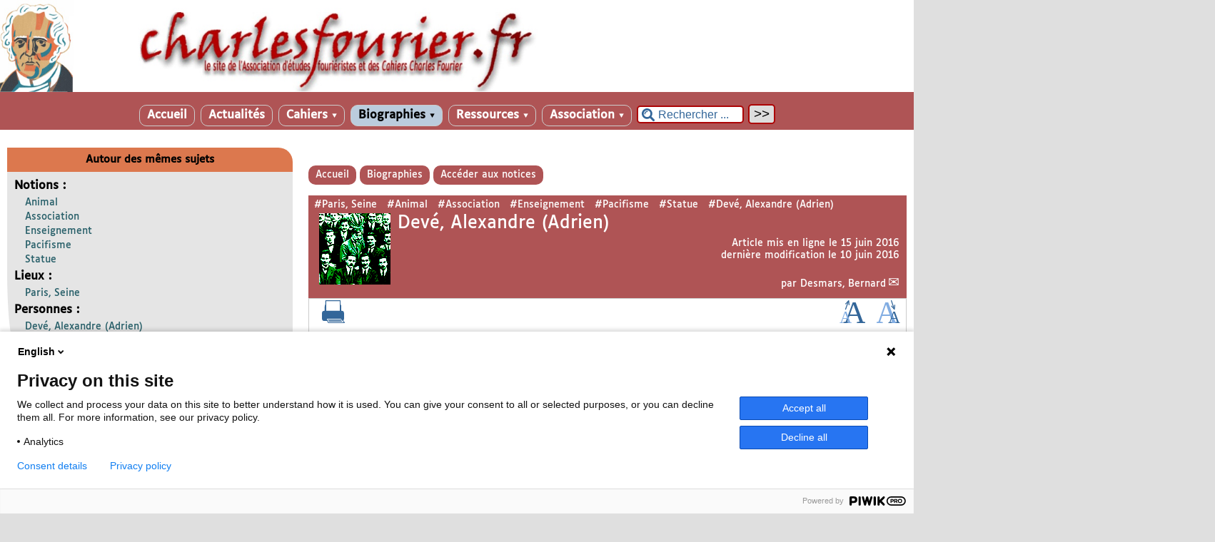

--- FILE ---
content_type: text/html; charset=utf-8
request_url: http://www.charlesfourier.fr/spip.php?article1743
body_size: 53577
content:

<!-- on teste si l'article a le mot-clé "pleinepage" et si oui, on affiche le squelette article_pleinepage.html -->


<!-- si l'article n'a pas le mot-clé "pleinepage", on teste s'il appartient à un secteur avec le mot-clé "forum" et si oui, on affiche le squelette forumSite-article.html -->
<!-- bien laisser les boucles sur une ligne car sinon, ça ne fonctionne plus (la boucle ARTICLES n'est plus vide)
et du coup la suite ne s'affiche pas si aucune des 2 conditions n'est remplie -->


<!-- si aucune des 2 conditions, on affiche le code de base -->
<!DOCTYPE html>
<html lang="fr" >
  <head>
      <title>Devé, Alexandre (Adrien) - [charlesfourier.fr]</title>
      <meta name="Description" content="Né à Rouen (Seine-Maritime), le 6 mai 1826, décédé le 21 janvier 1897 à Paris (Seine) dans le 18e arrondissement. Ingénieur civil. Rejoint le (…)" />
      <meta name="author" content='Desmars, Bernard' />
      <link rel="canonical" href="http://www.charlesfourier.fr/spip.php?article1743" />
      <meta charset="utf-8">
<meta name="generator" content="SPIP 4.3.9 avec Escal 5.2.5">
<meta name="author" content="oduizabo@gmail.com">
<meta name="REVISIT-AFTER" content="7 days">
<meta name="viewport" content="width=device-width, initial-scale=1.0, shrink-to-fit=no">

<script>
var mediabox_settings={"auto_detect":true,"ns":"box","tt_img":true,"sel_g":"#documents_portfolio a[type='image\/jpeg'],#documents_portfolio a[type='image\/png'],#documents_portfolio a[type='image\/gif']","sel_c":".mediabox","str_ssStart":"Diaporama","str_ssStop":"Arr\u00eater","str_cur":"{current}\/{total}","str_prev":"Pr\u00e9c\u00e9dent","str_next":"Suivant","str_close":"Fermer","str_loading":"Chargement\u2026","str_petc":"Taper \u2019Echap\u2019 pour fermer","str_dialTitDef":"Boite de dialogue","str_dialTitMed":"Affichage d\u2019un media","splash_url":"","lity":{"skin":"_simple-dark","maxWidth":"90%","maxHeight":"90%","minWidth":"400px","minHeight":"","slideshow_speed":"2500","opacite":"0.9","defaultCaptionState":"expanded"}};
</script>
<!-- insert_head_css -->
<link rel="stylesheet" href="plugins-dist/mediabox/lib/lity/lity.css?1757328958" type="text/css" media="all" />
<link rel="stylesheet" href="plugins-dist/mediabox/lity/css/lity.mediabox.css?1757328958" type="text/css" media="all" />
<link rel="stylesheet" href="plugins-dist/mediabox/lity/skins/_simple-dark/lity.css?1757328958" type="text/css" media="all" /><link rel='stylesheet' type='text/css' media='all' href='plugins-dist/porte_plume/css/barre_outils.css?1757328960' />
<link rel='stylesheet' type='text/css' media='all' href='local/cache-css/cssdyn-css_barre_outils_icones_css-ebbf292b.css?1765620687' />
<link rel="stylesheet" type="text/css" href="plugins/auto/agenda-5.1.0/css/spip.agenda.css" />

<script src="prive/javascript/jquery.js?1757328956" type="text/javascript"></script>

<script src="prive/javascript/jquery.form.js?1757328956" type="text/javascript"></script>

<script src="prive/javascript/jquery.autosave.js?1757328956" type="text/javascript"></script>

<script src="prive/javascript/jquery.placeholder-label.js?1757328956" type="text/javascript"></script>

<script src="prive/javascript/ajaxCallback.js?1757328956" type="text/javascript"></script>

<script src="prive/javascript/js.cookie.js?1757328956" type="text/javascript"></script>
<!-- insert_head -->
<script src="plugins-dist/mediabox/lib/lity/lity.js?1757328958" type="text/javascript"></script>
<script src="plugins-dist/mediabox/lity/js/lity.mediabox.js?1757328958" type="text/javascript"></script>
<script src="plugins-dist/mediabox/javascript/spip.mediabox.js?1757328958" type="text/javascript"></script><script type='text/javascript' src='plugins-dist/porte_plume/javascript/jquery.markitup_pour_spip.js?1757328960'></script>
<script type='text/javascript' src='plugins-dist/porte_plume/javascript/jquery.previsu_spip.js?1757328960'></script>
<script type='text/javascript' src='local/cache-js/jsdyn-javascript_porte_plume_start_js-9e2c65b7.js?1765620687'></script>



<!-- feuilles de styles d'Escal -->
<link href="squelettes/styles/general.css?1689516904" rel="stylesheet" type="text/css">
<link href="squelettes/styles/menu.css?1689516904" rel="stylesheet" type="text/css">
<link href="spip.php?page=config.css" rel="stylesheet" type="text/css">

    
    <link href="spip.php?page=layoutPMfluide.css" rel="stylesheet" type="text/css">
<link href="squelettes/styles/perso.css?1689516904" rel="stylesheet" type="text/css" id="perso">
<link href="spip.php?page=persoconfig.css" rel="stylesheet" type="text/css">

<link href="squelettes/styles/mobile.css?1689516904" rel="stylesheet" type="text/css"  media="screen and (max-width: 640px)" >

<link href="squelettes/styles/accessconfig.css?1689516903" rel="stylesheet" type="text/css" media="screen">

<link href="spip.php?page=saison.css" rel="stylesheet" type="text/css">
<!--[if IE 7]>
<link href="squelettes/styles/ie.css"  rel="stylesheet" type="text/css" media="screen">
<![endif]-->
<!-- fin des feuilles de styles d'Escal -->


 
<link rel="shortcut icon" type="image/x-icon" href="squelettes/favicon.ico">




<link href="spip.php?page=backend" rel="alternate" type="application/rss+xml" title="Syndiquer tout le site" >      
      
      
      
      <link media="print" href="squelettes/styles/imprime.css" rel="stylesheet" type="text/css" />

  </head>
  <body id="top"   onload="setHover('menu')" class="page-article article1743 rubrique44">
<script type="text/javascript">
	(function(window, document, dataLayerName, id) {
	window[dataLayerName]=window[dataLayerName]||[],window[dataLayerName].push({start:(new Date).getTime(),event:"stg.start"});var scripts=document.getElementsByTagName('script')[0],tags=document.createElement('script');
	function stgCreateCookie(a,b,c){var d="";if(c){var e=new Date;e.setTime(e.getTime()+24*c*60*60*1e3),d="; expires="+e.toUTCString();f="; SameSite=Strict"}document.cookie=a+"="+b+d+f+"; path=/"}
	var isStgDebug=(window.location.href.match("stg_debug")||document.cookie.match("stg_debug"))&&!window.location.href.match("stg_disable_debug");stgCreateCookie("stg_debug",isStgDebug?1:"",isStgDebug?14:-1);
	var qP=[];dataLayerName!=="dataLayer"&&qP.push("data_layer_name="+dataLayerName),isStgDebug&&qP.push("stg_debug");var qPString=qP.length>0?("?"+qP.join("&")):"";
	tags.async=!0,tags.src="https://charlesfourier.containers.piwik.pro/"+id+".js"+qPString,scripts.parentNode.insertBefore(tags,scripts);
	!function(a,n,i){a[n]=a[n]||{};for(var c=0;c<i.length;c++)!function(i){a[n][i]=a[n][i]||{},a[n][i].api=a[n][i].api||function(){var a=[].slice.call(arguments,0);"string"==typeof a[0]&&window[dataLayerName].push({event:n+"."+i+":"+a[0],parameters:[].slice.call(arguments,1)})}}(i[c])}(window,"ppms",["tm","cm"]);
	})(window, document, 'dataLayer', '41249409-f933-461e-b5f1-5dcab365c1ac');
	</script>

    <div id="ombre-gauche">
      <div id="ombre-droite">
        <div id="conteneur">

          

          <div id="entete">

            <header>
	<div id="bandeau">






<!-- récupération de l'id_secteur de la rubrique ou de l'article -->




 
<!-- option 3 : affichage d'un bandeau personnalisé --> 
<dl class="image_fluide"><dt>
<a href="https://www.charlesfourier.fr" title="Accueil" >



 










<img src='squelettes/images/bandeau/bannière site AEF.jpg?1689517339' alt='Bandeau' width='1800' height='181' style='max-width:1800px ' />


</a>
</dt><dd></dd></dl>


<div id="titrepage">
  <div id="nom-site-spip">
  charlesfourier.fr
  </div>

  <div id="slogan-site-spip">
  Slogan du site
  </div>

  <div id="descriptif-site-spip">
  <p>Site internet de l&#8217;Association d&#8217;études fouriéristes et des Cahiers Charles Fourier</p>
  </div>
</div>

</div>

<div class="nettoyeur"></div>
	 
		 
			
			 
				 
				<div class="menudesktop">
<nav class="menu">
<ul id="menu">

<li class="item-accueil">
	 <a href="https://www.charlesfourier.fr" title="Accueil">
    
     Accueil
    
    </a>
	</li>

	<!-- exclusion des rubriques avec le mot-clé "pas-au-menu" ou "invisible" et de ses sous-rubriques -->
	
	
	


 <!-- affichage des autres rubriques -->
    
	   <li class=" rubrique rubrique53 secteur">
     <a href="spip.php?rubrique53" >
     
      
     Actualités
     
     
     </a>



  			<!-- affichage des sous-menus -->
  			

     </li>
	
	   <li class=" rubrique rubrique1 secteur">
     <a href="spip.php?rubrique1" title="Cahiers Charles Fourier">
     
      
     Cahiers
     
     <span class="flechesecteur">&#9660;</span>
     </a>



  			<!-- affichage des sous-menus -->
  			
     <ul>
				
          <li class=" rubrique">
				  <a href="spip.php?article2608" title="René Schérer, un fouriérisme alerte">2024 / n&#176;&nbsp;35
						
			    </a>


			    
			    </li>
				
          <li class=" rubrique">
				  <a href="spip.php?article2609" title="Les femmes selon Charles Fourier">2023 / n&#176;&nbsp;34
						
			    </a>


			    
			    </li>
				
          <li class=" rubrique">
				  <a href="spip.php?article2461" title="Expérimentations fouriéristes, Etats-Unis, XIXème siècle">2022 / n&#176;&nbsp;33
						
			    </a>


			    
			    </li>
				
          <li class=" rubrique">
				  <a href="spip.php?article2397" title="Coopérer, s&#039;associer">2021 / n&#176;&nbsp;32
						
			    </a>


			    
			    </li>
				
          <li class=" rubrique">
				  <a href="spip.php?article2395" title="Le parti du soleil : Charles Fourier, mille pensées pour l&#039;écologie">2020 / n&#176;&nbsp;31
						
			    </a>


			    
			    </li>
				
          <li class=" rubrique">
				  <a href="spip.php?rubrique132" title="Fourier au Japon">2019 / n&#176;&nbsp;30
						
			    </a>


			    
			    </li>
				
          <li class=" rubrique">
				  <a href="spip.php?rubrique125" >2018 / n&#176;&nbsp;29
						
			    </a>


			    
			    </li>
				
          <li class=" rubrique">
				  <a href="spip.php?rubrique124" >2017 / n&#176;&nbsp;28
						
			    </a>


			    
			    </li>
				
          <li class=" rubrique">
				  <a href="spip.php?rubrique123" title="Dans l’orbe du surréalisme. Charles Fourier redécouvert I. Avec Simone Debout-Oleszkiewicz">2016 / n&#176;&nbsp;27
						
			    </a>


			    
			    </li>
				
          <li class=" rubrique">
				  <a href="spip.php?rubrique122" >2015 / n&#176;&nbsp;26
						
			    </a>


			    
			    </li>
				
          <li class=" rubrique">
				  <a href="spip.php?rubrique121" >2014 / n&#176;&nbsp;25
						
			    </a>


			    
			    </li>
				
          <li class=" rubrique">
				  <a href="spip.php?rubrique107" title="Le phalanstère représenté">2013 / n&#176;&nbsp;24
						
			    </a>


			    
			    </li>
				
          <li class=" rubrique">
				  <a href="spip.php?rubrique104" title="Biographies fouriéristes">2012 / n&#176;&nbsp;23
						
			    </a>


			    
			    </li>
				
          <li class=" rubrique">
				  <a href="spip.php?rubrique103" >2011 / n&#176;&nbsp;22
						
			    </a>


			    
			    </li>
				
          <li class=" rubrique">
				  <a href="spip.php?rubrique98" title="Walter Benjamin lecteur de Charles Fourier">2010 / n&#176;&nbsp;21
						
			    </a>


			    
			    </li>
				
          <li class=" rubrique">
				  <a href="spip.php?rubrique91" >2009 / n&#176;&nbsp;20
						
			    </a>


			    
			    </li>
				
          <li class=" rubrique">
				  <a href="spip.php?rubrique86" title="Victor Considerant, 1808-2008">2008 / n&#176;&nbsp;19
						
			    </a>


			    
			    </li>
				
          <li class=" rubrique">
				  <a href="spip.php?rubrique79" >2007 / n&#176;&nbsp;18
						
			    </a>


			    
			    </li>
				
          <li class=" rubrique">
				  <a href="spip.php?rubrique64" >2006 / n&#176;&nbsp;17
						
			    </a>


			    
			    </li>
				
          <li class=" rubrique">
				  <a href="spip.php?rubrique56" >2005 / n&#176;&nbsp;16
						
			    </a>


			    
			    </li>
				
          <li class=" rubrique">
				  <a href="spip.php?rubrique55" >2004 / n&#176;&nbsp;15
						
			    </a>


			    
			    </li>
				
          <li class=" rubrique">
				  <a href="spip.php?rubrique16" title="Mondes amoureux">2003 / n&#176;&nbsp;14
						
			    </a>


			    
			    </li>
				
          <li class=" rubrique">
				  <a href="spip.php?rubrique15" >2002 / n&#176;&nbsp;13
						
			    </a>


			    
			    </li>
				
          <li class=" rubrique">
				  <a href="spip.php?rubrique14" >2001 / n&#176;&nbsp;12
						
			    </a>


			    
			    </li>
				
          <li class=" rubrique">
				  <a href="spip.php?rubrique13" >2000 / n&#176;&nbsp;11
						
			    </a>


			    
			    </li>
				
          <li class=" rubrique">
				  <a href="spip.php?rubrique12" title="Fouriérisme, Révolution, République. Autour de 1848">1999 / n&#176;&nbsp;10
						
			    </a>


			    
			    </li>
				
          <li class=" rubrique">
				  <a href="spip.php?rubrique11" >1998 / n&#176;&nbsp;9
						
			    </a>


			    
			    </li>
				
          <li class=" rubrique">
				  <a href="spip.php?rubrique10" >1997 / n&#176;&nbsp;8
						
			    </a>


			    
			    </li>
				
          <li class=" rubrique">
				  <a href="spip.php?rubrique9" >1996 / n&#176;&nbsp;7
						
			    </a>


			    
			    </li>
				
          <li class=" rubrique">
				  <a href="spip.php?article139" title="Les cousins bisontins de Charles Fourier">1995 / hors-série
						
			    </a>


			    
			    </li>
				
          <li class=" rubrique">
				  <a href="spip.php?rubrique8" title="Fouriérisme écrit, fouriérismes pratiqués">1995 / n&#176;&nbsp;6
						
			    </a>


			    
			    </li>
				
          <li class=" rubrique">
				  <a href="spip.php?rubrique7" title="Charles Fourier, philosophies">1994 / n&#176;&nbsp;5
						
			    </a>


			    
			    </li>
				
          <li class=" rubrique">
				  <a href="spip.php?rubrique6" title="Autour de la colonie de Reunion, Texas">1993 / n&#176;&nbsp;4
						
			    </a>


			    
			    </li>
				
          <li class=" rubrique">
				  <a href="spip.php?rubrique5" >1992 / n&#176;&nbsp;3
						
			    </a>


			    
			    </li>
				
          <li class=" rubrique">
				  <a href="spip.php?rubrique4" >1991 / n&#176;&nbsp;2
						
			    </a>


			    
			    </li>
				
          <li class=" rubrique">
				  <a href="spip.php?rubrique3" >1990 / n&#176;&nbsp;1
						
			    </a>


			    
			    </li>
				
			  </ul>
				

     </li>
	
	   <li class="on rubrique rubrique75 secteur">
     <a href="spip.php?rubrique75" class="on" title="Dictionnaire biographique du fouriérisme">
     
      
     Biographies
     
     <span class="flechesecteur">&#9660;</span>
     </a>



  			<!-- affichage des sous-menus -->
  			
     <ul>
				
          <li class="on rubrique">
				  <a href="spip.php?rubrique44" class="on" >Accéder aux notices
						
			    </a>


			    
			    </li>
				
          <li class=" rubrique">
				  <a href="spip.php?article2536" >Rechercher par mot-clé
						
			    </a>


			    
			    </li>
				
          <li class=" rubrique">
				  <a href="spip.php?rubrique83" >Notices en construction
						
			    </a>


			    
			    </li>
				
          <li class=" rubrique">
				  <a href="spip.php?rubrique76" >Pour en savoir plus...
						
			    </a>


			    
			    </li>
				
			  </ul>
				

     </li>
	
	   <li class=" rubrique rubrique17 secteur">
     <a href="spip.php?rubrique17" >
     
      
     Ressources
     
     <span class="flechesecteur">&#9660;</span>
     </a>



  			<!-- affichage des sous-menus -->
  			
     <ul>
				
          <li class=" rubrique">
				  <a href="spip.php?rubrique57" >Découvrir
						<span class="flecherub">&#9658;</span>
			    </a>


			    
     <ul>
				
          <li class=" rubrique">
				  <a href="spip.php?rubrique68" >Découvrir Fourier
						
			    </a>


			    
			    </li>
				
          <li class=" rubrique">
				  <a href="spip.php?rubrique63" >Florilège
						
			    </a>


			    
			    </li>
				
          <li class=" rubrique">
				  <a href="spip.php?rubrique80" >Fourier-fouriérisme vu(s) par des contemporain(e)s
						<span class="flecherub">&#9658;</span>
			    </a>


			    
     <ul>
				
          <li class=" rubrique">
				  <a href="spip.php?rubrique126" >Fourier-fouriérisme dans le Larousse du 19e siècle
						<span class="flecherub">&#9658;</span>
			    </a>


			    
     <ul>
				
          <li class=" rubrique">
				  <a href="spip.php?article2203" >Larousse et son univers&nbsp;: Fourier et le fouriérisme en contexte
						
			    </a>


			    
			    </li>
				
          <li class=" rubrique">
				  <a href="spip.php?rubrique129" >Les articles
						
			    </a>


			    
			    </li>
				
          <li class=" rubrique">
				  <a href="spip.php?article2221" >Les articles - Index des noms propres 
						
			    </a>


			    
			    </li>
				
			  </ul>
				
			    </li>
				
			  </ul>
				
			    </li>
				
          <li class=" rubrique">
				  <a href="spip.php?rubrique78" >Etudes de référence
						
			    </a>


			    
			    </li>
				
			  </ul>
				
			    </li>
				
          <li class=" rubrique">
				  <a href="spip.php?rubrique40" >Sources
						<span class="flecherub">&#9658;</span>
			    </a>


			    
     <ul>
				
          <li class=" rubrique">
				  <a href="spip.php?rubrique69" >Fonds manuscrits
						<span class="flecherub">&#9658;</span>
			    </a>


			    
     <ul>
				
          <li class=" rubrique">
				  <a href="spip.php?article704" >Fonds Fernand Rude de la Bibliothèque municipale de Lyon, première approche
						
			    </a>


			    
			    </li>
				
          <li class=" rubrique">
				  <a href="spip.php?article690" >Fonds Fourier et Considerant, Archives nationales
						
			    </a>


			    
			    </li>
				
          <li class=" rubrique">
				  <a href="spip.php?article878" >Fonds Morlon, Nevers (Nièvre)
						
			    </a>


			    
			    </li>
				
          <li class=" rubrique">
				  <a href="spip.php?article237" >Fonds Victor Considerant de l&#8217;Ecole normale supérieure (simple aperçu du 1er carton)
						
			    </a>


			    
			    </li>
				
          <li class=" rubrique">
				  <a href="spip.php?article876" >Fonds Victor Considerant, BDIC (Nanterre)
						
			    </a>


			    
			    </li>
				
			  </ul>
				
			    </li>
				
          <li class=" rubrique">
				  <a href="spip.php?rubrique70" >Fonds imprimés
						
			    </a>


			    
			    </li>
				
          <li class=" rubrique">
				  <a href="spip.php?rubrique49" >Quelques textes de Charles Fourier
						
			    </a>


			    
			    </li>
				
          <li class=" rubrique">
				  <a href="spip.php?rubrique85" >Quelques textes de Victor Considerant
						
			    </a>


			    
			    </li>
				
			  </ul>
				
			    </li>
				
          <li class=" rubrique">
				  <a href="spip.php?rubrique150" >Etudes sur...
						<span class="flecherub">&#9658;</span>
			    </a>


			    
     <ul>
				
          <li class=" rubrique">
				  <a href="spip.php?rubrique71" >Articles inédits
						
			    </a>


			    
			    </li>
				
          <li class=" rubrique">
				  <a href="spip.php?rubrique73" >Thèses
						
			    </a>


			    
			    </li>
				
          <li class=" rubrique">
				  <a href="spip.php?rubrique61" >Rencontres scientifiques
						<span class="flecherub">&#9658;</span>
			    </a>


			    
     <ul>
				
          <li class=" rubrique">
				  <a href="spip.php?rubrique105" >Colloque de Condé, avril 2012&nbsp;: "Femmes, politique et utopie"
						
			    </a>


			    
			    </li>
				
			  </ul>
				
			    </li>
				
          <li class=" rubrique">
				  <a href="spip.php?rubrique148" >Revues consacrées à Charles Fourier
						<span class="flecherub">&#9658;</span>
			    </a>


			    
     <ul>
				
          <li class=" rubrique">
				  <a href="spip.php?rubrique66" >Luvah, "Charles Fourier"
						
			    </a>


			    
			    </li>
				
			  </ul>
				
			    </li>
				
			  </ul>
				
			    </li>
				
          <li class=" rubrique">
				  <a href="spip.php?article1328" title="La bibliographie &quot;Fourier&quot; : une oeuvre mutualiste en constante modification">Bibliographies (tout ou presque sur...)
						
			    </a>


			    
			    </li>
				
          <li class=" rubrique">
				  <a href="spip.php?rubrique46" >Fond iconographique
						<span class="flecherub">&#9658;</span>
			    </a>


			    
     <ul>
				
          <li class=" rubrique">
				  <a href="spip.php?rubrique152" >Lieux
						<span class="flecherub">&#9658;</span>
			    </a>


			    
     <ul>
				
          <li class=" rubrique">
				  <a href="spip.php?rubrique120" >Bâtiments qualifiés de phalanstères
						
			    </a>


			    
			    </li>
				
          <li class=" rubrique">
				  <a href="spip.php?rubrique118" >La colonie de Condé-sur-Vesgre
						
			    </a>


			    
			    </li>
				
          <li class=" rubrique">
				  <a href="spip.php?rubrique115" >Le familistère de Guise
						
			    </a>


			    
			    </li>
				
          <li class=" rubrique">
				  <a href="spip.php?rubrique95" >Représentations de phalanstères
						
			    </a>


			    
			    </li>
				
			  </ul>
				
			    </li>
				
          <li class=" rubrique">
				  <a href="spip.php?rubrique151" >Personnes
						<span class="flecherub">&#9658;</span>
			    </a>


			    
     <ul>
				
          <li class=" rubrique">
				  <a href="spip.php?rubrique54" >Portraits de Fourier
						
			    </a>


			    
			    </li>
				
          <li class=" rubrique">
				  <a href="spip.php?rubrique51" >Portraits de disciples dans La Rénovation
						
			    </a>


			    
			    </li>
				
          <li class=" rubrique">
				  <a href="spip.php?rubrique116" >Autres portraits de disciples
						
			    </a>


			    
			    </li>
				
          <li class=" rubrique">
				  <a href="spip.php?rubrique109" >Statues
						<span class="flecherub">&#9658;</span>
			    </a>


			    
     <ul>
				
          <li class=" rubrique">
				  <a href="spip.php?rubrique112" >La statue de Charles Fourier (Paris)
						
			    </a>


			    
			    </li>
				
          <li class=" rubrique">
				  <a href="spip.php?rubrique117" >La statue de Jean-Baptiste Godin (Guise)
						
			    </a>


			    
			    </li>
				
          <li class=" rubrique">
				  <a href="spip.php?rubrique119" >La statue de Maria Deraismes (Pontoise)
						
			    </a>


			    
			    </li>
				
          <li class=" rubrique">
				  <a href="spip.php?rubrique113" >La statue de Victor Considerant (Salins)
						
			    </a>


			    
			    </li>
				
          <li class=" rubrique">
				  <a href="spip.php?rubrique114" >La statue de Wladimir Gagneur (Poligny)
						
			    </a>


			    
			    </li>
				
			  </ul>
				
			    </li>
				
			  </ul>
				
			    </li>
				
			  </ul>
				
			    </li>
				
          <li class=" rubrique">
				  <a href="spip.php?rubrique47" >Réalisations et propagation
						<span class="flecherub">&#9658;</span>
			    </a>


			    
     <ul>
				
          <li class=" rubrique">
				  <a href="spip.php?rubrique100" >Expérimentations
						
			    </a>


			    
			    </li>
				
			  </ul>
				
			    </li>
				
          <li class=" rubrique">
				  <a href="spip.php?rubrique48" >Liens externes
						
			    </a>


			    
			    </li>
				
			  </ul>
				

     </li>
	
	   <li class=" rubrique rubrique2 secteur">
     <a href="spip.php?rubrique2" title="L&#039;Association d&#039;études fouriéristes">
     
      
     Association
     
     <span class="flechesecteur">&#9660;</span>
     </a>



  			<!-- affichage des sous-menus -->
  			
     <ul>
				
          <li class=" rubrique">
				  <a href="spip.php?article219" >Statuts
						
			    </a>


			    
			    </li>
				
          <li class=" rubrique">
				  <a href="spip.php?rubrique35" >Administration
						
			    </a>


			    
			    </li>
				
          <li class=" rubrique">
				  <a href="spip.php?article221" >Comité scientifique
						
			    </a>


			    
			    </li>
				
          <li class=" rubrique">
				  <a href="spip.php?article225" >Coordonnées
						
			    </a>


			    
			    </li>
				
          <li class=" rubrique">
				  <a href="spip.php?article224" >Adhésion
						
			    </a>


			    
			    </li>
				
			  </ul>
				

     </li>
	
	<li>
		 <div class="formulaire_spip formulaire_recherche" id="formulaire_recherche" role="search">
<form action="spip.php?page=recherche" method="get"><div>
	<input name="page" value="recherche" type="hidden"
>
	
	<label for="recherche">Rechercher ...</label>
	<input type="search" class="text" size="10" name="recherche" id="recherche" value="Rechercher ..." onclick="if(this.value=='Rechercher ...')this.value='';"/>
	<input type="submit" class="submit" value="&gt;&gt;" title="Rechercher" />
</div></form>
</div>	</li>
</ul><!-- fin menu -->
</nav>
</div>				
				
			
		
		
	

	<div class="menumobile">
		
		 <nav class="main-nav">

  <!-- Mobile menu toggle button (hamburger/x icon) -->
  <input id="main-menu-state" type="checkbox" />
  <label class="main-menu-btn" for="main-menu-state">
    <span class="main-menu-btn-icon"></span>
  </label>

  <h2 class="nav-brand"><a href="#">MENU</a></h2>

  
<ul id="main-menu" class="sm sm-blue">

<li class="item-accueil">
	 <a href="https://www.charlesfourier.fr" title="Accueil">
    
     Accueil
    
    </a>
	</li>

	<!-- exclusion des rubriques avec le mot-clé "pas-au-menu" ou "invisible" et de ses sous-rubriques -->
	
	
	


 <!-- affichage des autres rubriques -->
    
	   <li class=" rubrique rubrique53 secteur">
     <a href="spip.php?rubrique53" >
     
      
     Actualités
     
     </a>



  			<!-- affichage des sous-menus -->
  			

     </li>
	
	   <li class=" rubrique rubrique1 secteur">
     <a href="spip.php?rubrique1" title="Cahiers Charles Fourier">
     
      
     Cahiers
     
     </a>



  			<!-- affichage des sous-menus -->
  			
     <ul>
				
          <li class=" rubrique">
				  <a href="spip.php?article2608" title="René Schérer, un fouriérisme alerte">2024 / n&#176;&nbsp;35
						</a>


			    
			    </li>
				
          <li class=" rubrique">
				  <a href="spip.php?article2609" title="Les femmes selon Charles Fourier">2023 / n&#176;&nbsp;34
						</a>


			    
			    </li>
				
          <li class=" rubrique">
				  <a href="spip.php?article2461" title="Expérimentations fouriéristes, Etats-Unis, XIXème siècle">2022 / n&#176;&nbsp;33
						</a>


			    
			    </li>
				
          <li class=" rubrique">
				  <a href="spip.php?article2397" title="Coopérer, s&#039;associer">2021 / n&#176;&nbsp;32
						</a>


			    
			    </li>
				
          <li class=" rubrique">
				  <a href="spip.php?article2395" title="Le parti du soleil : Charles Fourier, mille pensées pour l&#039;écologie">2020 / n&#176;&nbsp;31
						</a>


			    
			    </li>
				
          <li class=" rubrique">
				  <a href="spip.php?rubrique132" title="Fourier au Japon">2019 / n&#176;&nbsp;30
						</a>


			    
			    </li>
				
          <li class=" rubrique">
				  <a href="spip.php?rubrique125" >2018 / n&#176;&nbsp;29
						</a>


			    
			    </li>
				
          <li class=" rubrique">
				  <a href="spip.php?rubrique124" >2017 / n&#176;&nbsp;28
						</a>


			    
			    </li>
				
          <li class=" rubrique">
				  <a href="spip.php?rubrique123" title="Dans l’orbe du surréalisme. Charles Fourier redécouvert I. Avec Simone Debout-Oleszkiewicz">2016 / n&#176;&nbsp;27
						</a>


			    
			    </li>
				
          <li class=" rubrique">
				  <a href="spip.php?rubrique122" >2015 / n&#176;&nbsp;26
						</a>


			    
			    </li>
				
          <li class=" rubrique">
				  <a href="spip.php?rubrique121" >2014 / n&#176;&nbsp;25
						</a>


			    
			    </li>
				
          <li class=" rubrique">
				  <a href="spip.php?rubrique107" title="Le phalanstère représenté">2013 / n&#176;&nbsp;24
						</a>


			    
			    </li>
				
          <li class=" rubrique">
				  <a href="spip.php?rubrique104" title="Biographies fouriéristes">2012 / n&#176;&nbsp;23
						</a>


			    
			    </li>
				
          <li class=" rubrique">
				  <a href="spip.php?rubrique103" >2011 / n&#176;&nbsp;22
						</a>


			    
			    </li>
				
          <li class=" rubrique">
				  <a href="spip.php?rubrique98" title="Walter Benjamin lecteur de Charles Fourier">2010 / n&#176;&nbsp;21
						</a>


			    
			    </li>
				
          <li class=" rubrique">
				  <a href="spip.php?rubrique91" >2009 / n&#176;&nbsp;20
						</a>


			    
			    </li>
				
          <li class=" rubrique">
				  <a href="spip.php?rubrique86" title="Victor Considerant, 1808-2008">2008 / n&#176;&nbsp;19
						</a>


			    
			    </li>
				
          <li class=" rubrique">
				  <a href="spip.php?rubrique79" >2007 / n&#176;&nbsp;18
						</a>


			    
			    </li>
				
          <li class=" rubrique">
				  <a href="spip.php?rubrique64" >2006 / n&#176;&nbsp;17
						</a>


			    
			    </li>
				
          <li class=" rubrique">
				  <a href="spip.php?rubrique56" >2005 / n&#176;&nbsp;16
						</a>


			    
			    </li>
				
          <li class=" rubrique">
				  <a href="spip.php?rubrique55" >2004 / n&#176;&nbsp;15
						</a>


			    
			    </li>
				
          <li class=" rubrique">
				  <a href="spip.php?rubrique16" title="Mondes amoureux">2003 / n&#176;&nbsp;14
						</a>


			    
			    </li>
				
          <li class=" rubrique">
				  <a href="spip.php?rubrique15" >2002 / n&#176;&nbsp;13
						</a>


			    
			    </li>
				
          <li class=" rubrique">
				  <a href="spip.php?rubrique14" >2001 / n&#176;&nbsp;12
						</a>


			    
			    </li>
				
          <li class=" rubrique">
				  <a href="spip.php?rubrique13" >2000 / n&#176;&nbsp;11
						</a>


			    
			    </li>
				
          <li class=" rubrique">
				  <a href="spip.php?rubrique12" title="Fouriérisme, Révolution, République. Autour de 1848">1999 / n&#176;&nbsp;10
						</a>


			    
			    </li>
				
          <li class=" rubrique">
				  <a href="spip.php?rubrique11" >1998 / n&#176;&nbsp;9
						</a>


			    
			    </li>
				
          <li class=" rubrique">
				  <a href="spip.php?rubrique10" >1997 / n&#176;&nbsp;8
						</a>


			    
			    </li>
				
          <li class=" rubrique">
				  <a href="spip.php?rubrique9" >1996 / n&#176;&nbsp;7
						</a>


			    
			    </li>
				
          <li class=" rubrique">
				  <a href="spip.php?article139" title="Les cousins bisontins de Charles Fourier">1995 / hors-série
						</a>


			    
			    </li>
				
          <li class=" rubrique">
				  <a href="spip.php?rubrique8" title="Fouriérisme écrit, fouriérismes pratiqués">1995 / n&#176;&nbsp;6
						</a>


			    
			    </li>
				
          <li class=" rubrique">
				  <a href="spip.php?rubrique7" title="Charles Fourier, philosophies">1994 / n&#176;&nbsp;5
						</a>


			    
			    </li>
				
          <li class=" rubrique">
				  <a href="spip.php?rubrique6" title="Autour de la colonie de Reunion, Texas">1993 / n&#176;&nbsp;4
						</a>


			    
			    </li>
				
          <li class=" rubrique">
				  <a href="spip.php?rubrique5" >1992 / n&#176;&nbsp;3
						</a>


			    
			    </li>
				
          <li class=" rubrique">
				  <a href="spip.php?rubrique4" >1991 / n&#176;&nbsp;2
						</a>


			    
			    </li>
				
          <li class=" rubrique">
				  <a href="spip.php?rubrique3" >1990 / n&#176;&nbsp;1
						</a>


			    
			    </li>
				
			  </ul>
				

     </li>
	
	   <li class="on rubrique rubrique75 secteur">
     <a href="spip.php?rubrique75" class="on" title="Dictionnaire biographique du fouriérisme">
     
      
     Biographies
     
     </a>



  			<!-- affichage des sous-menus -->
  			
     <ul>
				
          <li class="on rubrique">
				  <a href="spip.php?rubrique44" class="on" >Accéder aux notices
						</a>


			    
			    </li>
				
          <li class=" rubrique">
				  <a href="spip.php?article2536" >Rechercher par mot-clé
						</a>


			    
			    </li>
				
          <li class=" rubrique">
				  <a href="spip.php?rubrique83" >Notices en construction
						</a>


			    
			    </li>
				
          <li class=" rubrique">
				  <a href="spip.php?rubrique76" >Pour en savoir plus...
						</a>


			    
			    </li>
				
			  </ul>
				

     </li>
	
	   <li class=" rubrique rubrique17 secteur">
     <a href="spip.php?rubrique17" >
     
      
     Ressources
     
     </a>



  			<!-- affichage des sous-menus -->
  			
     <ul>
				
          <li class=" rubrique">
				  <a href="spip.php?rubrique57" >Découvrir
						</a>


			    
     <ul>
				
          <li class=" rubrique">
				  <a href="spip.php?rubrique68" >Découvrir Fourier
						</a>


			    
			    </li>
				
          <li class=" rubrique">
				  <a href="spip.php?rubrique63" >Florilège
						</a>


			    
			    </li>
				
          <li class=" rubrique">
				  <a href="spip.php?rubrique80" >Fourier-fouriérisme vu(s) par des contemporain(e)s
						</a>


			    
     <ul>
				
          <li class=" rubrique">
				  <a href="spip.php?rubrique126" >Fourier-fouriérisme dans le Larousse du 19e siècle
						</a>


			    
     <ul>
				
          <li class=" rubrique">
				  <a href="spip.php?article2203" >Larousse et son univers&nbsp;: Fourier et le fouriérisme en contexte
						</a>


			    
			    </li>
				
          <li class=" rubrique">
				  <a href="spip.php?rubrique129" >Les articles
						</a>


			    
			    </li>
				
          <li class=" rubrique">
				  <a href="spip.php?article2221" >Les articles - Index des noms propres 
						</a>


			    
			    </li>
				
			  </ul>
				
			    </li>
				
			  </ul>
				
			    </li>
				
          <li class=" rubrique">
				  <a href="spip.php?rubrique78" >Etudes de référence
						</a>


			    
			    </li>
				
			  </ul>
				
			    </li>
				
          <li class=" rubrique">
				  <a href="spip.php?rubrique40" >Sources
						</a>


			    
     <ul>
				
          <li class=" rubrique">
				  <a href="spip.php?rubrique69" >Fonds manuscrits
						</a>


			    
     <ul>
				
          <li class=" rubrique">
				  <a href="spip.php?article704" >Fonds Fernand Rude de la Bibliothèque municipale de Lyon, première approche
						</a>


			    
			    </li>
				
          <li class=" rubrique">
				  <a href="spip.php?article690" >Fonds Fourier et Considerant, Archives nationales
						</a>


			    
			    </li>
				
          <li class=" rubrique">
				  <a href="spip.php?article878" >Fonds Morlon, Nevers (Nièvre)
						</a>


			    
			    </li>
				
          <li class=" rubrique">
				  <a href="spip.php?article237" >Fonds Victor Considerant de l&#8217;Ecole normale supérieure (simple aperçu du 1er carton)
						</a>


			    
			    </li>
				
          <li class=" rubrique">
				  <a href="spip.php?article876" >Fonds Victor Considerant, BDIC (Nanterre)
						</a>


			    
			    </li>
				
			  </ul>
				
			    </li>
				
          <li class=" rubrique">
				  <a href="spip.php?rubrique70" >Fonds imprimés
						</a>


			    
			    </li>
				
          <li class=" rubrique">
				  <a href="spip.php?rubrique49" >Quelques textes de Charles Fourier
						</a>


			    
			    </li>
				
          <li class=" rubrique">
				  <a href="spip.php?rubrique85" >Quelques textes de Victor Considerant
						</a>


			    
			    </li>
				
			  </ul>
				
			    </li>
				
          <li class=" rubrique">
				  <a href="spip.php?rubrique150" >Etudes sur...
						</a>


			    
     <ul>
				
          <li class=" rubrique">
				  <a href="spip.php?rubrique71" >Articles inédits
						</a>


			    
			    </li>
				
          <li class=" rubrique">
				  <a href="spip.php?rubrique73" >Thèses
						</a>


			    
			    </li>
				
          <li class=" rubrique">
				  <a href="spip.php?rubrique61" >Rencontres scientifiques
						</a>


			    
     <ul>
				
          <li class=" rubrique">
				  <a href="spip.php?rubrique105" >Colloque de Condé, avril 2012&nbsp;: "Femmes, politique et utopie"
						</a>


			    
			    </li>
				
			  </ul>
				
			    </li>
				
          <li class=" rubrique">
				  <a href="spip.php?rubrique148" >Revues consacrées à Charles Fourier
						</a>


			    
     <ul>
				
          <li class=" rubrique">
				  <a href="spip.php?rubrique66" >Luvah, "Charles Fourier"
						</a>


			    
			    </li>
				
			  </ul>
				
			    </li>
				
			  </ul>
				
			    </li>
				
          <li class=" rubrique">
				  <a href="spip.php?article1328" title="La bibliographie &quot;Fourier&quot; : une oeuvre mutualiste en constante modification">Bibliographies (tout ou presque sur...)
						</a>


			    
			    </li>
				
          <li class=" rubrique">
				  <a href="spip.php?rubrique46" >Fond iconographique
						</a>


			    
     <ul>
				
          <li class=" rubrique">
				  <a href="spip.php?rubrique152" >Lieux
						</a>


			    
     <ul>
				
          <li class=" rubrique">
				  <a href="spip.php?rubrique120" >Bâtiments qualifiés de phalanstères
						</a>


			    
			    </li>
				
          <li class=" rubrique">
				  <a href="spip.php?rubrique118" >La colonie de Condé-sur-Vesgre
						</a>


			    
			    </li>
				
          <li class=" rubrique">
				  <a href="spip.php?rubrique115" >Le familistère de Guise
						</a>


			    
			    </li>
				
          <li class=" rubrique">
				  <a href="spip.php?rubrique95" >Représentations de phalanstères
						</a>


			    
			    </li>
				
			  </ul>
				
			    </li>
				
          <li class=" rubrique">
				  <a href="spip.php?rubrique151" >Personnes
						</a>


			    
     <ul>
				
          <li class=" rubrique">
				  <a href="spip.php?rubrique54" >Portraits de Fourier
						</a>


			    
			    </li>
				
          <li class=" rubrique">
				  <a href="spip.php?rubrique51" >Portraits de disciples dans La Rénovation
						</a>


			    
			    </li>
				
          <li class=" rubrique">
				  <a href="spip.php?rubrique116" >Autres portraits de disciples
						</a>


			    
			    </li>
				
          <li class=" rubrique">
				  <a href="spip.php?rubrique109" >Statues
						</a>


			    
     <ul>
				
          <li class=" rubrique">
				  <a href="spip.php?rubrique112" >La statue de Charles Fourier (Paris)
						</a>


			    
			    </li>
				
          <li class=" rubrique">
				  <a href="spip.php?rubrique117" >La statue de Jean-Baptiste Godin (Guise)
						</a>


			    
			    </li>
				
          <li class=" rubrique">
				  <a href="spip.php?rubrique119" >La statue de Maria Deraismes (Pontoise)
						</a>


			    
			    </li>
				
          <li class=" rubrique">
				  <a href="spip.php?rubrique113" >La statue de Victor Considerant (Salins)
						</a>


			    
			    </li>
				
          <li class=" rubrique">
				  <a href="spip.php?rubrique114" >La statue de Wladimir Gagneur (Poligny)
						</a>


			    
			    </li>
				
			  </ul>
				
			    </li>
				
			  </ul>
				
			    </li>
				
			  </ul>
				
			    </li>
				
          <li class=" rubrique">
				  <a href="spip.php?rubrique47" >Réalisations et propagation
						</a>


			    
     <ul>
				
          <li class=" rubrique">
				  <a href="spip.php?rubrique100" >Expérimentations
						</a>


			    
			    </li>
				
			  </ul>
				
			    </li>
				
          <li class=" rubrique">
				  <a href="spip.php?rubrique48" >Liens externes
						</a>


			    
			    </li>
				
			  </ul>
				

     </li>
	
	   <li class=" rubrique rubrique2 secteur">
     <a href="spip.php?rubrique2" title="L&#039;Association d&#039;études fouriéristes">
     
      
     Association
     
     </a>



  			<!-- affichage des sous-menus -->
  			
     <ul>
				
          <li class=" rubrique">
				  <a href="spip.php?article219" >Statuts
						</a>


			    
			    </li>
				
          <li class=" rubrique">
				  <a href="spip.php?rubrique35" >Administration
						</a>


			    
			    </li>
				
          <li class=" rubrique">
				  <a href="spip.php?article221" >Comité scientifique
						</a>


			    
			    </li>
				
          <li class=" rubrique">
				  <a href="spip.php?article225" >Coordonnées
						</a>


			    
			    </li>
				
          <li class=" rubrique">
				  <a href="spip.php?article224" >Adhésion
						</a>


			    
			    </li>
				
			  </ul>
				

     </li>
	
	<li>
		 <div class="formulaire_spip formulaire_recherche" id="formulaire_recherche" role="search">
<form action="spip.php?page=recherche" method="get"><div>
	<input name="page" value="recherche" type="hidden"
>
	
	<label for="recherche">Rechercher ...</label>
	<input type="search" class="text" size="10" name="recherche" id="recherche" value="Rechercher ..." onclick="if(this.value=='Rechercher ...')this.value='';"/>
	<input type="submit" class="submit" value="&gt;&gt;" title="Rechercher" />
</div></form>
</div>	</li>
</ul><!-- fin menu -->
</nav>	</div>
</header>
          </div>

           
              <aside id="espace">
    <!-- affichage de la version simplifiee du bloc d'identification par defaut ou si selectionnee dans la page de configuration -->
        

    <!-- affichage des icones socialtags si plugin Socialtags activé -->
                    

    <!-- affichage du bouton d'accès au forum si une rubrique a la mot-cle "forum" -->
        

    <!-- affichage du formulaire de recherche-->
        
        


          <!-- affichage du menu de langue-->
            

			
<div class="nettoyeur"></div>            
</aside>          
          <div class="nettoyeur"></div>

          

            <div id="page">
              <main id="contenu" class="contenu-article">

                
                  <!-- on recupere le chemin de la noisette associee -->
                <!-- s'il y a une noisette associee, on l'affiche -->
                
                  <!-- s'il n'y a en a pas, on affiche la noisette normale -->
                  <div class='ajaxbloc' data-ajax-env='2rkObImVmzEoYOtv4iWCBlsAvSb+ImMAQ3SSVtRivB4p6pN8o5z1QUb2LViYLrb7GJ6mlMQQ6aUAQdkROB/TcAEX1ewX0Robj5FaPOOV4eFFQdRhVN2MpSWy+VN35IcRb4YaAPzsc0YGGRPQRTwzx/e+mPLh7A5mi8fdmF1938d8G5vZS6OBa1f0FY2LLylAb1dwmHU/rta9lpyPlgQkWmy/fOf1gzp9XxZyse2nin5ujBNjyz4C8ZJNvN6qIt0S6k2+97/Y' data-origin="spip.php?article1743">
<!-- affichage des blocs annonce -->





<article>

<aside class="cadre-chemin">
<!-- affichage du chemin de l'article si aucune rubrique ou sous-rubrique du chemin n'a le mot-clé "invisible" -->	
	<a href="https://www.charlesfourier.fr" class="ariane-accueil" title="Accueil">Accueil</a>
	 <nav class="ariane">


	

	




	
		   <a href="spip.php?rubrique75" title="Dictionnaire biographique du fouriérisme" >Biographies</a> 
	
		   <a href="spip.php?rubrique44" title="" >Accéder aux notices</a> 
	

</nav>	
</aside>

<div id="cadre-titre-article">
<!-- affichage mots-clés associés -->
	 
		<div class="mot-cles">
	
	
		<div><a href="spip.php?page=mot&amp;id_mot=767">#Paris, Seine</a></div>
	
	
		<div><a href="spip.php?page=mot&amp;id_mot=1014">#Animal</a></div>
	
		<div><a href="spip.php?page=mot&amp;id_mot=548">#Association</a></div>
	
		<div><a href="spip.php?page=mot&amp;id_mot=1923">#Enseignement</a></div>
	
		<div><a href="spip.php?page=mot&amp;id_mot=1473">#Pacifisme</a></div>
	
		<div><a href="spip.php?page=mot&amp;id_mot=1270">#Statue</a></div>
	
	
		<div><a href="spip.php?page=mot&amp;id_mot=2533">#Devé, Alexandre (Adrien)</a></div>
	
	

	
	
	
	
	
</div>	
<!-- affichage du logo de l'article ou de sa rubrique avec lien vers cette rubrique -->
	<div class="logorub">
		<img
	src="local/cache-vignettes/L100xH100/rubon75-b540f.gif?1689370889" class='spip_logo' width='100' height='100'
	alt="" />
	</div>

<!-- affichage du titre de l'article, de son descriptif, de sa date de publication et de son auteur-->
	
	<div id="titre-article" class="">Devé, Alexandre (Adrien)</div>
	

	
	<div id="auteur-article">  
		
			 
				<div class="date-article">Article mis en ligne le <span class="majuscules">15 juin 2016</span> </div>
				<div class="date-modif-article">dernière modification le 10 juin 2016</div>
			
		
	
		
		
			<br /> par 
			
			<a class="auteur" href="spip.php?page=auteur&amp;id_auteur=28&amp;lang=fr" title="page de l’auteur ou autrice">Desmars, Bernard</a>
			
		      
	</div>

	
    
<div class="nettoyeur"></div>    
</div> <!-- fin cadre-titre-article -->

<div id="cadre-article">

<aside>
<div id="outils-article">
<!-- affichage du bouton pour imprimer l'article -->
	<div class="imprime-article outil">
		<a href="#" onclick="javascript:window.print()" title="Imprimer">
			<img src="squelettes/images/imprimer.svg" alt="logo imprimer" />
		</a>
	</div>
<!-- affichage de l'icone pdf si plugin article_pdf activé -->
	
<!-- affichage de l'icone pdf si plugin spipdf activé -->         
	        
<!-- affichage de l'icone de licence si plugin licence activé -->	
	
<!-- affichage des icones socialtags si plugin Socialtags activé -->
	        
<!-- affichage du bouton signalement si plugin activé -->
	
</div>
    
<!-- affichage des images pour diminuer ou augmenter la taille des caractères -->
	<div id="diminuer">
		<a href="javascript:changestyle(-1)" title="Diminuer la taille des caractères">
			<img src="squelettes/images/fontsizedown.svg" alt="Diminuer la taille des caractères" />
		</a>
	</div>
	<div id="augmenter">
		<a href="javascript:changestyle(1)" title="Augmenter la taille des caractères">
			<img src="squelettes/images/fontsizeup.svg" alt="Augmenter la taille des caractères" />
		</a>
	</div>

<!-- affichage des traductions de l'article -->
	<div id="traductions-article">
		
	</div>

<div class="nettoyeur"></div>   
</aside>

<div id="texte-article" class="surlignable">

	

	<div id="chapo" class=""><p>Né à Rouen (Seine-Maritime), le 6 mai 1826, décédé le 21 janvier 1897 à Paris (Seine) dans le 18e arrondissement. Ingénieur civil. Rejoint le mouvement fouriériste dans les années 1890.</p></div>

<!--Affichage du texte de l'article -->

			
			<div class="">
			<p>Fils d’un marchand de vins de Rouen, Alexandre Devé demeure à Paris au milieu du XIX<sup>e</sup> siècle. Au lendemain du coup d’État du 2 décembre 1851, il fait partie des individus arrêtés et emprisonnés, mais il est finalement remis en liberté sans condamnation. En 1854, il épouse Léontine Delalande. La même année, il est condamné à six jours de prison pour rébellion. Il exerce la profession d’ingénieur civil. Sous la Commune, il est délégué au comité central de l’artillerie, bureau du personnel&nbsp;; en 1873, le Conseil de guerre le condamne par contumace à la déportation dans une enceinte fortifiée.</p>
<p>Selon son ami <a href="http://www.charlesfourier.fr/spip.php?article1741">Léon Lamquet</a>, son activité d’ingénieur civil fait d’abord de lui un homme riche&nbsp;; mais pour échapper à la répression menée contre les Communards, il doit s’exiler&nbsp;; puis, en raison de ses convictions, il reste un moment sans trouver d’emploi. Aussi vit-il très modestement dans ses dernières années<span class="spip_note_ref">&nbsp;[<a href="#nb1" class="spip_note" rel="appendix" title="Discours de Léon Lamquet, lors du premier anniversaire du décès d’Alexandre&nbsp;(…)" id="nh1">1</a>]</span>.</p>
<p>A la fin des années 1880 et dans les années 1890, il demeure boulevard de Clichy. Il est nommé en 1887 administrateur du bureau de bienfaisance du 18e arrondissement, dont il est le vice-président en 1889. A la même époque, il est délégué cantonal scolaire, administrateur de la Caisse des écoles, membre de la Commission des logements insalubres et de la Commission d’hygiène publique pour le 18e arrondissement<span class="spip_note_ref">&nbsp;[<a href="#nb2" class="spip_note" rel="appendix" title="Louis Lucipia, La Caisse des écoles de Montmartre. Histoire, organisation,&nbsp;(…)" id="nh2">2</a>]</span>. Il fait partie du bureau de la Société protectrice des animaux, dont il est le bibliothécaire archiviste<span class="spip_note_ref">&nbsp;[<a href="#nb3" class="spip_note" rel="appendix" title="Journal des débats, 28 décembre 1896." id="nh3">3</a>]</span>.</p>
<p>Il n’apparaît que tardivement dans le mouvement phalanstérien. Il participe en 1893 aux activités de la Société de la paix perpétuelle, une association pacifiste fondée par <a href="http://www.charlesfourier.fr/spip.php?article782">Hippolyte Destrem</a> afin d’élargir les activités de l’École sociétaire<span class="spip_note_ref">&nbsp;[<a href="#nb4" class="spip_note" rel="appendix" title="Compte rendu d’une réunion de la société dans L’Unité humaine, supplément de&nbsp;(…)" id="nh4">4</a>]</span>. A partir de 1894, il assiste régulièrement au banquet qui, en avril, commémore chaque année la naissance de Fourier. Quand le groupe formé autour d’<a href="http://www.charlesfourier.fr/spip.php?article419">Adolphe Alhaiza</a> prévoit la construction d’un monument en l’honneur de Fourier, Alexandre Devé fait partie du comité d’initiative chargé d’entamer les démarches et de recueillir les fonds nécessaires.</p>
<p>Son arrivée dans le mouvement sociétaire est à peu près contemporaine de celle de Léon Lamquet. Les deux hommes partagent un certain nombre d’engagements en faveur des écoles du 18e arrondissement et au sein de la Société de protection des animaux. Ils participent simultanément à de nombreuses manifestations dans le quartier de Montmartre.</p>
<p>Au lendemain de sa mort, <i>La Rénovation </i>présente Devé comme &#171;&nbsp;un de nos plus fidèles et assidus condisciples&nbsp;&#187; dont la disparition représente une grande perte pour &#171;&nbsp;notre petit groupe parisien des disciples de Fourier&nbsp;&#187;. Et en janvier 1898, une petite cérémonie a lieu devant sa tombe à l’occasion du premier anniversaire de sa mort. Selon <i>La Rénovation, </i>&#171;&nbsp;l’Ecole sociétaire, et particulièrement notre groupe central, perdit en Alexandre Devé un de ses membres les plus sympathiques et les plus zélés&nbsp;&#187;<span class="spip_note_ref">&nbsp;[<a href="#nb5" class="spip_note" rel="appendix" title="La Rénovation, n°96, 28 février 1898, « Anniversaire d’Alexandre Devé »." id="nh5">5</a>]</span>.</p>
				</div>
			

<div class="nettoyeur"></div>

<!--Affichage des notes de bas de page  -->
	<aside id="notes"> <strong>Notes</strong> <br /><div id="nb1">
<p><span class="spip_note_ref">[<a href="#nh1" class="spip_note" title="Notes 1" rev="appendix">1</a>]&nbsp;</span>Discours de Léon Lamquet, lors du premier anniversaire du décès d’Alexandre Devé, reproduit dans <i>La Rénovation</i>, n&#176;96, 28 février 1898, &#171;&nbsp;Anniversaire d’Alexandre Devé&nbsp;&#187;.</p>
</div><div id="nb2">
<p><span class="spip_note_ref">[<a href="#nh2" class="spip_note" title="Notes 2" rev="appendix">2</a>]&nbsp;</span>Louis Lucipia, <i>La Caisse des écoles de Montmartre. Histoire, organisation, fonctionnement</i>, Paris, Impr. de la Société de typographie, 1889, p. 112.</p>
</div><div id="nb3">
<p><span class="spip_note_ref">[<a href="#nh3" class="spip_note" title="Notes 3" rev="appendix">3</a>]&nbsp;</span><i>Journal des débats</i>, 28 décembre 1896.</p>
</div><div id="nb4">
<p><span class="spip_note_ref">[<a href="#nh4" class="spip_note" title="Notes 4" rev="appendix">4</a>]&nbsp;</span>Compte rendu d’une réunion de la société dans <i>L’Unité humaine</i>, supplément de <i>La Rénovation</i>, n&#176;53, 20 octobre-20 novembre 1893.</p>
</div><div id="nb5">
<p><span class="spip_note_ref">[<a href="#nh5" class="spip_note" title="Notes 5" rev="appendix">5</a>]&nbsp;</span><i>La Rénovation</i>, n&#176;96, 28 février 1898, &#171;&nbsp;Anniversaire d’Alexandre Devé&nbsp;&#187;.</p>
</div></aside>

	

<!-- affichage des événements -->
	


	
</div><!-- Fin texte-article -->

<!--Affichage du post-sciptum  -->
	<aside id="ps" class=""><strong>P.S. : </strong><p><strong>Sources&nbsp;:</strong><br />
Archives de la Seine-Maritime, état civil de Rouen, acte de naissance du 6 mai 1826 (en ligne sur le site des <a href="http://recherche.archivesdepartementales76.net/?id=viewer&amp;doc=accounts%2Fmnesys_ad76%2Fdatas%2Fir%2Fserie_E_seigneuries_familles_notaires_etat_civil%2FFRAD076_IR_E_etat_civil.xml&amp;page_ref=2741923&amp;lot_num=1&amp;img_num=1&amp;index_in_visu" class="spip_out" rel="external">Archives départementales de Seine-Maritime</a>, vue 140/216).<br />
Archives de Paris, état civil du 18e arrondissement, acte de décès du 21 janvier 1897 (en ligne sur le site des <a href="http://canadp-archivesenligne.paris.fr/archives_etat_civil/1860_1902_actes/aec_visu_img.php?registre=V4E_10380&amp;type=AEC&amp;&amp;bdd_en_cours=actes_ec_1893_1902&amp;vue_tranche_debut=AD075EC_V4E_10380_0031&amp;vue_tranche_fin=AD075EC_V4E_10380_0061&amp;ref_histo=11380&amp;cote=V4E%2010380" class="spip_out" rel="external">Archives de Paris</a>, vue 9/31).<br />
Louis Lucipia, <i>La caisse des écoles de Montmartre. Histoire, organisation, fonctionnement</i>, Paris, Impr. de la Société de typographie, 1889, 202 p. (En ligne sur <a href="http://gallica.bnf.fr/ark:/12148/bpt6k5511892s" class="spip_out" rel="external">Gallica</a>).<br />
<i>Journal des débats</i>, 28 décembre 1896 (en ligne sur <a href="http://gallica.bnf.fr/ark:/12148/bpt6k468608b/f4.item" class="spip_out" rel="external">Gallica</a>).<br />
<i>La Rénovation</i>, n&#176;53, 20 octobre-20 novembre 1893 (supplément <i>L’Unité humaine</i>)&nbsp;; n&#176;83, 31 janvier 1897 et n&#176;98, 28 février 1898.</p>
<p><strong>Sitographie&nbsp;:</strong><br />
<a href="http://maitron-en-ligne.univ-paris1.fr/" class="spip_out" rel="external">Le Maîtron Dictionnaire biographique</a>.<br class='autobr' />
<a href="http://tristan.u-bourgogne.fr:8088/4DACTION/W1851_recherche_nom" class="spip_out" rel="external">Poursuivis à la suite du coup d’État de décembre 1851</a>.</p></aside>

<!-- Ajout du site web associé s'il existe -->
	
	





</div><!-- Fin cadre-article-->
</article>

<br />

<!-- affichage des blocs annonce -->



 
	<!-- documents à telécharger -->

<div class="nettoyeur"></div>

<!-- Affichage des messages du forum associé à l'article -->
	


</div><!--ajaxbloc-->              </main>
            </div>

             <section id="navigation"> 

          <!-- affichage du formulaire de recherche-->
            

            <!-- affichage des 2 menus verticaux par defaut ou si selectionnes dans la page de configuration -->



         <!-- affichage des noisettes selectionnees dans la page de configuration -->
            
           <div class="cadre-couleur"><div class='ajaxbloc' data-ajax-env='2rmObI7lmzDYl7u91SZZkzf+LHRJRahc0ibwEphLpkYufWKN5PFJToPh/vPvDU2oK3PGqmHxY3RJb4xgWJhTHS7euEUKB4XdV2BbjVy/cfE++KFGZyanwR8ha53clyeAhoLgQbz9UtL8WpxL5uulntpZHrj49FsQzu8HFzuVXLjqs4EMZFMZ9lA9DIW+9YjoPOf9atXxk/yj0fWCkzyGRZbL1KQ1FugX1zuX/S1ooEICLbOsQ9u86CYu8iuidPfZilLaSyToYNA8PqIG613gCGlCU7DriOE=' data-origin="spip.php?article1743">
<!-- on teste s'il y a un mot-cle associé à l'article 
en excluant les mots des groupes de mot "techniques" utilises dans Escal-->








<!-- si la boucle ne renvoie rien, rien ne s'affiche
et si elle renvoie quelque chose, on affiche le cadre avec les groupes de mots et les mots -->
<nav>
<h1 class="cadre nav-mots">
	 
	Autour des mêmes sujets

	
	
</h1>

<div class="texte nav-mots" >

	
		<div class="titre-groupe">Notions :</div>
		
			<a href="spip.php?mot1014&amp;lang=fr" title="Voir les articles associés à Animal">Animal</a>
		
			<a href="spip.php?mot548&amp;lang=fr" title="Voir les articles associés à Association">Association</a>
		
			<a href="spip.php?mot1923&amp;lang=fr" title="Voir les articles associés à Enseignement">Enseignement</a>
		
			<a href="spip.php?mot1473&amp;lang=fr" title="Voir les articles associés à Pacifisme">Pacifisme</a>
		
			<a href="spip.php?mot1270&amp;lang=fr" title="Voir les articles associés à Statue">Statue</a>
		
	

	
		<div class="titre-groupe">Lieux :</div>
		
			<a href="spip.php?mot767&amp;lang=fr" title="Voir les articles associés à Paris, Seine">Paris, Seine</a>
		
	

	

	

	

	

	
		<div class="titre-groupe">Personnes :</div>
		
			<a href="spip.php?mot2533&amp;lang=fr" title="Voir les articles associés à Devé, Alexandre (Adrien)">Devé, Alexandre (Adrien)</a>
		
	
		
</div>
</nav>

</div><!--ajaxbloc--></div>
         
            
           <div class="cadre-couleur"><div class='ajaxbloc' data-ajax-env='2nmCaM7lm0k9UDzYqiMTattZpkWA3FJ6eruxjc6h0cwKn0QYZlrx80Szo6KnXhbmn9KMn995GoGjXaygUxI35g/2K2YaPCphl4w6kM+TX6gEVVoqmpWmE024l9zxIwjy6VpNkz/m/uKzRkaEaeF1QqGmR/MFnslE5CGGDKjYaXy2mjCTzx9OkjzJzz26jxiquwix+0gZO/LvV3cXIPOZivvPrvhZ0HC6HirUxmkwlIM1Gxz0ALCyeUqgiuRf7KFfJ0na4DdIOX6NWWYnVA8NooKXCPHa8x09eQ==' data-origin="spip.php?article1743">
<nav>
<h1 class="cadre recherche-multi" >
	 
		Rechercher un article par mot-clé

	
	
</h1>

<div class="texte recherche-multi " >
	<div class="ajax">
		<div class="formulaire_spip formulaire_recherche_multi" id="formulaire_recherche_multi">

	<form action="/spip.php?article1743" method="post">
		<div>
		<span class="form-hidden"><input name="id_article" value="1743" type="hidden"
><input name="page" value="article" type="hidden"
><input name='formulaire_action' type='hidden'
		value='recherche_multi'><input name='formulaire_action_args' type='hidden'
		value='WvcKF4r1n7W3m6vyj+un61jl7LHvMzK6DY7WPJ9A9tGIJgMHDn8LJ7yyPH7HFUHLgrFpMtBFIbGq6OeLrQzcMorP215zog5qeA=='><input name='formulaire_action_sign' type='hidden'
		value=''></span><p>
		<label for="idselect1" class="groupe-mots">Catégories</label><br />
			<select name="id1" id="idselect1" size="1">
			<option value="" label="Choisir"></option>
			
			<option value="330" >Editorial</option>
			
			<option value="439" >Présentation</option>
			
			<option value="331" >Documents</option>
			
			<option value="2813" >Articles</option>
			
			<option value="332" >Etudes</option>
			
			<option value="1419" >Sources</option>
			
			<option value="1568" >Traductions inédites</option>
			
			<option value="724" >Illustrations</option>
			
			<option value="367" >Notes critiques</option>
			
			<option value="333" >Notes de lecture</option>
			
			<option value="1243" >Expérimentations</option>
			
			<option value="1872" >Parcours</option>
			
			<option value="334" >Actualités</option>
			
			<option value="2575" >Chantiers de recherche</option>
			
			</select><br />
		
		
			<label for="idselect2" class="groupe-mots">Lieux</label><br />
			<select name="id2" id="idselect2" size="1">
			<option value="" label="Choisir"></option>
		
			<option value="3372" >Abainville, Meuse</option>
		
			<option value="2322" >Adainville, Seine-et-Oise, aujourd&#8217;hui Yvelines</option>
		
			<option value="1857" >Agen, Lot-et-Garonne</option>
		
			<option value="2818" >Aiglemont, Ardennes</option>
		
			<option value="821" >Aiglepierre, Jura</option>
		
			<option value="2548" >Aix-en-Provence, Bouches-du-Rhône</option>
		
			<option value="978" >Aix-la-Chapelle</option>
		
			<option value="2637" >Albertville, Savoie</option>
		
			<option value="1927" >Alençon, Orne</option>
		
			<option value="1611" >Alès, Gard</option>
		
			<option value="2530" >Alexandrie, Egypte</option>
		
			<option value="1371" >Alger, Algérie</option>
		
			<option value="1563" >Alger-Mustapha, Algérie</option>
		
			<option value="686" >Algérie</option>
		
			<option value="2191" >Allegheny City, Etats-Unis</option>
		
			<option value="642" >Allemagne</option>
		
			<option value="1834" >Allier</option>
		
			<option value="1348" >Amboise, Indre-et-Loire</option>
		
			<option value="653" >Amérique</option>
		
			<option value="2830" >Amérique latine</option>
		
			<option value="2905" >Amiens, Somme</option>
		
			<option value="1522" >Amsterdam, Pays-Bas</option>
		
			<option value="1828" >Ancerville, Meuse</option>
		
			<option value="2152" >Ancy-le-Franc, Yonne</option>
		
			<option value="889" >Andalousie</option>
		
			<option value="1265" >Angers, Maine-et-Loire</option>
		
			<option value="640" >Angleterre</option>
		
			<option value="2444" >Angoulême, Charente</option>
		
			<option value="1365" >Antilles</option>
		
			<option value="2310" >Antran, Vienne</option>
		
			<option value="2108" >Anzin (Nord)</option>
		
			<option value="783" >Arbois, Jura</option>
		
			<option value="2610" >Arc-et-Senans, Doubs</option>
		
			<option value="995" >Arcadie</option>
		
			<option value="1004" >Archelange, Jura</option>
		
			<option value="2429" >Arcis-sur-Aube, Aube</option>
		
			<option value="716" >Ardèche</option>
		
			<option value="3164" >Argent, Cher</option>
		
			<option value="2335" >Argentine</option>
		
			<option value="1842" >Asnières, Seine puis Hauts-de-Seine</option>
		
			<option value="1337" >Athènes, Grèce</option>
		
			<option value="817" >Autriche</option>
		
			<option value="2264" >Auvers-sur-Oise, Val-d&#8217;Oise</option>
		
			<option value="3188" >Auxerre, Yonne</option>
		
			<option value="1958" >Auxonne, Côte-d&#8217;Or</option>
		
			<option value="1845" >Avesnes-sur-Helpe, Nord</option>
		
			<option value="1458" >Aveyron</option>
		
			<option value="1547" >Avignon, Vaucluse</option>
		
			<option value="3130" >Ax-les-Thermes, Ariège</option>
		
			<option value="2682" >Azans, Jura</option>
		
			<option value="1235" >Bagdad, Irak</option>
		
			<option value="2651" >Baignes, Haute-Saône</option>
		
			<option value="1275" >Barcelone, Espagne</option>
		
			<option value="2538" >Barmouth, Grande-Bretagne</option>
		
			<option value="1848" >Barr, Bas-Rhin</option>
		
			<option value="713" >Bas-Rhin</option>
		
			<option value="2836" >Bascon, Aisne</option>
		
			<option value="1384" >Baudin (Doubs)</option>
		
			<option value="916" >Bayonne</option>
		
			<option value="2887" >Bazincourt, Eure</option>
		
			<option value="1929" >Beaumont-de-Lomagne, Tarn-et-Garonne</option>
		
			<option value="1462" >Beauregard, Isère</option>
		
			<option value="1515" >Beauvais, Oise</option>
		
			<option value="2277" >Belfort, Haut-Rhin, auj. Territoire de Belfort</option>
		
			<option value="972" >Belgique</option>
		
			<option value="2456" >Bellac, Haute-Vienne</option>
		
			<option value="1546" >Belle-Ile-en-Mer, Morbihan</option>
		
			<option value="2614" >Belleville (Seine, aujourd&#8217;hui dans Paris)</option>
		
			<option value="973" >Belley, Ain</option>
		
			<option value="2187" >Beneuvre, Côte-d&#8217;Or</option>
		
			<option value="1445" >Bergerac, Dordogne</option>
		
			<option value="1530" >Berlin, Allemagne</option>
		
			<option value="2659" >Bertrange, Moselle</option>
		
			<option value="690" >Besançon, Doubs</option>
		
			<option value="2452" >Bessancourt, Val-d&#8217;Oise</option>
		
			<option value="3002" >Bessèges, Gard</option>
		
			<option value="2018" >Bessey-lès-Cîteaux, Côte-d&#8217;Or</option>
		
			<option value="895" >Bétique</option>
		
			<option value="2982" >Beure, Doubs</option>
		
			<option value="1849" >Béziers, Hérault</option>
		
			<option value="3213" >Birmandreis (aujourd’hui Bir Mourad Rais), Algérie</option>
		
			<option value="2447" >Bitschwiller, Haut-Rhin</option>
		
			<option value="1601" >Bléneau, Yonne</option>
		
			<option value="2461" >Blérancourt, Aisne</option>
		
			<option value="3206" >Blida, Algérie</option>
		
			<option value="1332" >Blois, Loir-et-Cher</option>
		
			<option value="3138" >Bohain-en-Vermandois, Aisne</option>
		
			<option value="3022" >Bondy, Seine-Saint-Denis</option>
		
			<option value="2192" >Bône, Algérie</option>
		
			<option value="3417" >Bonnebosq, Calvados</option>
		
			<option value="2806" >Bonnétable, Sarthe</option>
		
			<option value="1628" >Bonneville, Haute-Savoie</option>
		
			<option value="2149" >Boofzheim, Bas-Rhin</option>
		
			<option value="911" >Bordeaux, Gironde</option>
		
			<option value="1353" >Boston, Nouvelle-Angleterre (Etats-Unis)</option>
		
			<option value="711" >Bouches-du-Rhône</option>
		
			<option value="1108" >Boudonville, Meurthe-et-Moselle</option>
		
			<option value="1512" >Bougie, Algérie</option>
		
			<option value="2768" >Boulogne-sur-Mer, Pas-de-Calais</option>
		
			<option value="2878" >Bourbonne-les-Bains, Haute-Marne</option>
		
			<option value="1801" >Bourg-en-Bresse, Ain</option>
		
			<option value="607" >Bourges, Cher</option>
		
			<option value="1003" >Bréry, Jura</option>
		
			<option value="1093" >Brésil</option>
		
			<option value="689" >Brest, Finistère</option>
		
			<option value="3403" >Bretagne</option>
		
			<option value="1354" >Brook Farm, Massachusetts (Etats-Unis)</option>
		
			<option value="2214" >Brûlain, Deux-Sèvres</option>
		
			<option value="976" >Bruxelles, Belgique</option>
		
			<option value="1495" >Bucarest, Roumanie</option>
		
			<option value="2334" >Buenos Aires (Argentine)</option>
		
			<option value="2030" >Bulgarie</option>
		
			<option value="917" >Bulle, Suisse</option>
		
			<option value="2527" >Busson, Haute-Marne</option>
		
			<option value="1274" >Cadix, Espagne</option>
		
			<option value="3381" >Caen, Calvados</option>
		
			<option value="1453" >Cahors, Lot</option>
		
			<option value="1926" >Calabre, Italie</option>
		
			<option value="1467" >Cambrai, Nord</option>
		
			<option value="1603" >Cannes, Alpes-Maritimes</option>
		
			<option value="2694" >Caracas, Venezuela</option>
		
			<option value="2865" >Carcassonne, Aude</option>
		
			<option value="2904" >Carpentras, Vaucluse</option>
		
			<option value="2712" >Carquefou, Loire-Atlantique</option>
		
			<option value="3412" >Castelnaudary, Aude</option>
		
			<option value="1850" >Castres,Tarn</option>
		
			<option value="2062" >Castroville, Texas (Etats-Unis)</option>
		
			<option value="1514" >Cempuis, Oise</option>
		
			<option value="1620" >Cendrey, Doubs</option>
		
			<option value="1508" >Cerdon, Loiret</option>
		
			<option value="2346" >Chalamont , Ain</option>
		
			<option value="2797" >Chalco, Mexique</option>
		
			<option value="1349" >Chalon-sur-Saône, Saône-et-Loire</option>
		
			<option value="2352" >Chambéry, Savoie</option>
		
			<option value="1005" >Champagnole, Jura</option>
		
			<option value="2632" >Charenton (Seine, auj. Val-de-Marne)</option>
		
			<option value="2943" >Charleroi, Belgique</option>
		
			<option value="1409" >Charnay-les-Mâcon, Saône-et-Loire</option>
		
			<option value="2356" >Chartres, Eure-et-Loir</option>
		
			<option value="2256" >Châtelaillon, Charente-Maritime</option>
		
			<option value="1449" >Chatellerault, Vienne</option>
		
			<option value="2635" >Châtillon-en-Bazois</option>
		
			<option value="1228" >Châtillon-sous-Bagneux, Hauts-de-Seine</option>
		
			<option value="3139" >Châtillon-sur-Marne, Allier</option>
		
			<option value="2065" >Chauffailles, Saône-et-Loire</option>
		
			<option value="2462" >Chauny, Aisne</option>
		
			<option value="1626" >Cherbourg, Manche</option>
		
			<option value="2640" >Cherchell, Algérie</option>
		
			<option value="2829" >Chili</option>
		
			<option value="1183" >Chio, Empire ottoman</option>
		
			<option value="2190" >Cincinatti, Etats-Unis</option>
		
			<option value="737" >Cîteaux (commune de Saint-Nicolas-lès-Cîteaux, Côte-d&#8217;Or)</option>
		
			<option value="1253" >Clermont-Ferrand, Puy-de-Dôme</option>
		
			<option value="2450" >Clisson, Loire-Atlantique</option>
		
			<option value="1264" >Cluny, Saône-et-Loire</option>
		
			<option value="2039" >Cognac, Charente</option>
		
			<option value="2171" >Colmar, Haut-Rhin</option>
		
			<option value="718" >Colmar, Haut-Rhin (et pendant quelques décennies Haute-Alsace, Allemagne)</option>
		
			<option value="2700" >Colombes, Hauts-de-Seine</option>
		
			<option value="3137" >Compiègne, Oise</option>
		
			<option value="881" >Condé-sur-Vesgre, Seine-et-Oise, aujourd&#8217;hui Yvelines</option>
		
			<option value="2101" >Constantine, Algérie</option>
		
			<option value="1123" >Constantinople</option>
		
			<option value="2921" >Corse</option>
		
			<option value="3224" >Cosne-sur-Loire (auj. Cosne-Cours-sur-Loire), Nièvre</option>
		
			<option value="702" >Côte-d&#8217;Or</option>
		
			<option value="2218" >Côtes-du-Nord (aujourd&#8217;hui Côtes-d&#8217;Armor)</option>
		
			<option value="2485" >Couëron, Loire-Atlantique</option>
		
			<option value="1509" >Coullons, Loiret</option>
		
			<option value="2531" >Coulommiers, Seine-et-Marne</option>
		
			<option value="1813" >Cour-Cheverny, Loir-et-Cher</option>
		
			<option value="2862" >Courbevoie, Seine (auj. Hauts-de-Seine)</option>
		
			<option value="3042" >Courchamp, Seine-et-Marne</option>
		
			<option value="2445" >Coutances, Manche</option>
		
			<option value="1491" >Creil, Oise</option>
		
			<option value="1516" >Crosne, Essonne</option>
		
			<option value="1057" >Dallas, Texas (Etats-Unis)</option>
		
			<option value="3420" >Damas, Syrie</option>
		
			<option value="2965" >Darney, Vosges</option>
		
			<option value="2634" >Decize, Nièvre</option>
		
			<option value="1523" >Delft, Pays-Bas</option>
		
			<option value="3360" >Deux-Sèvres</option>
		
			<option value="3093" >Die, Drôme</option>
		
			<option value="1081" >Diemoz, Isère</option>
		
			<option value="1224" >Dieppe, Seine-Inférieure</option>
		
			<option value="944" >Dijon, Côte-d&#8217;Or</option>
		
			<option value="1329" >Docelles, Vosges</option>
		
			<option value="1006" >Dole, Jura</option>
		
			<option value="1396" >Domrémy, Vosges</option>
		
			<option value="1321" >Donchery, Ardennes</option>
		
			<option value="715" >Dordogne</option>
		
			<option value="1580" >Douai, Nord</option>
		
			<option value="717" >Drôme</option>
		
			<option value="2514" >Dunkerque, Nord</option>
		
			<option value="975" >Ecully, Rhône</option>
		
			<option value="1363" >Egypte</option>
		
			<option value="2241" >El Biar, Algérie</option>
		
			<option value="3084" >Embrun, Hautes-Alpes</option>
		
			<option value="3421" >Empire ottoman</option>
		
			<option value="1042" >Epernay</option>
		
			<option value="1590" >Epinal, Vosges</option>
		
			<option value="2150" >Erstein, Bas-Rhin</option>
		
			<option value="2754" >Espace</option>
		
			<option value="2508" >Espagne</option>
		
			<option value="2220" >Esquéhéries, Aisne</option>
		
			<option value="2249" >Etang-sur-Arroux</option>
		
			<option value="1149" >Etats-Unis</option>
		
			<option value="2935" >Etion, Ardennes</option>
		
			<option value="669" >Europe</option>
		
			<option value="2909" >Évreux, Eure</option>
		
			<option value="3376" >Ferrière-Larçon, Indre-et-Loire</option>
		
			<option value="3364" >Figeac, Lot</option>
		
			<option value="714" >Finistère</option>
		
			<option value="3037" >Firminy, Loire</option>
		
			<option value="1390" >Florence, Italie</option>
		
			<option value="2114" >Foncegrive, Côte-d&#8217;Or</option>
		
			<option value="983" >Font-Romeu</option>
		
			<option value="2474" >Fontainebleau, Seine-et-Marne</option>
		
			<option value="3158" >Fraisans, Jura</option>
		
			<option value="1591" >Frotey-les-Vesoul, Haute-Saône</option>
		
			<option value="2646" >Galveston, Texas (Etats-Unis)</option>
		
			<option value="2941" >Gand, Belgique</option>
		
			<option value="1273" >Gannat, Allier</option>
		
			<option value="1557" >Gênes, Italie</option>
		
			<option value="806" >Genève, Suisse</option>
		
			<option value="3382" >Génillé, Indre-et-Loire</option>
		
			<option value="1796" >Gheel, Belgique</option>
		
			<option value="688" >Gironde</option>
		
			<option value="2885" >Gisors, Eure</option>
		
			<option value="706" >Givors, Rhône</option>
		
			<option value="1215" >Gnide</option>
		
			<option value="1513" >Gorée, Sénégal</option>
		
			<option value="2513" >Grande-Bretagne</option>
		
			<option value="2648" >Gray, Haute-Saône</option>
		
			<option value="2626" >Grèce</option>
		
			<option value="2410" >Greenock, Écosse</option>
		
			<option value="1304" >Grenoble, Isère</option>
		
			<option value="788" >Grésidans, Jura</option>
		
			<option value="3085" >Gruizard-Jousserandot, (Marie) Virginie</option>
		
			<option value="1414" >Guadalajara, Mexique</option>
		
			<option value="1597" >Guadeloupe</option>
		
			<option value="2102" >Guelma, Algérie</option>
		
			<option value="3419" >Guer, Morbihan</option>
		
			<option value="3399" >Guerlesquin</option>
		
			<option value="3401" >Guerlesquin, Finistère</option>
		
			<option value="2725" >Guingamp, Côtes-d&#8217;Armor</option>
		
			<option value="2095" >Guipavas, Finistère</option>
		
			<option value="962" >Guise, Aisne</option>
		
			<option value="1529" >Guyane</option>
		
			<option value="2645" >Harrisbourg, Texas (Etats-Unis)</option>
		
			<option value="2988" >Hastings, Grande-Bretagne</option>
		
			<option value="701" >Haut-Rhin</option>
		
			<option value="705" >Haute-Garonne</option>
		
			<option value="2661" >Haute-Saône</option>
		
			<option value="2313" >Herblay, Val-d&#8217;Oise</option>
		
			<option value="2763" >Hofwil, Suisse</option>
		
			<option value="1355" >Hollowell, Maine</option>
		
			<option value="2321" >Houdan, Seine-et-Oise, aujourd&#8217;hui Yvelines</option>
		
			<option value="1359" >Houston, Texas (Etats-Unis)</option>
		
			<option value="3229" >Hyères, Var</option>
		
			<option value="605" >Icarie</option>
		
			<option value="1362" >Ile Maurice</option>
		
			<option value="3001" >Indre, Loire-Atlantique</option>
		
			<option value="1457" >Indret, Loire-Inférieure</option>
		
			<option value="641" >Irlande</option>
		
			<option value="704" >Isère</option>
		
			<option value="2907" >Issoudun, Indre</option>
		
			<option value="818" >Italie</option>
		
			<option value="2743" >Jalisco, Mexique</option>
		
			<option value="2784" >Japon</option>
		
			<option value="1251" >Jersey, Grande-Bretagne</option>
		
			<option value="2258" >Josnes, Loir-et-Cher</option>
		
			<option value="1478" >Jouarre, Seine-et-Marne</option>
		
			<option value="2519" >Jouaville, alors en Moselle, aujourd&#8217;hui en Meurthe-et-Moselle</option>
		
			<option value="1366" >Jugon, Côtes d&#8217;Armor</option>
		
			<option value="785" >Jura</option>
		
			<option value="1976" >Karikal, Inde française</option>
		
			<option value="1367" >Keremma, Finistère</option>
		
			<option value="3418" >L&#8217;Aigle, Orne</option>
		
			<option value="2282" >L&#8217;Haÿ, Seine (aujourd&#8217;hui L&#8217;Haÿ-les-Roses, Val-de-Marne)</option>
		
			<option value="2920" >L&#8217;Île-Rousse, Haute-Corse</option>
		
			<option value="1433" >L&#8217;Isle-Adam (Val-d&#8217;oise)</option>
		
			<option value="1338" >L&#8217;Isle-sur-le-Doubs (Doubs)</option>
		
			<option value="3136" >La Capelle, Aisne</option>
		
			<option value="1819" >La Chapelle-Gaugain, Sarthe</option>
		
			<option value="1571" >La Flèche, Sarthe</option>
		
			<option value="2721" >La Fouillouse, Loire</option>
		
			<option value="3438" >La Garde, Var</option>
		
			<option value="3427" >La Havane, Cuba</option>
		
			<option value="1103" >La Haye (Pays-Bas)</option>
		
			<option value="1615" >La Nouvelle Orléans, Louisiane (Etats-Unis)</option>
		
			<option value="1858" >La Réunion (île)</option>
		
			<option value="2759" >La Rochelle, Charente-Maritime</option>
		
			<option value="1824" >La Verrerie, Suisse</option>
		
			<option value="2899" >Lac-ou-Villers (auj. Villers-le-Lac), Doubs</option>
		
			<option value="1483" >Laeken, Bruxelles (Belgique)</option>
		
			<option value="2319" >Laheycourt, Meuse</option>
		
			<option value="1482" >Lamastre, Ardèche</option>
		
			<option value="2124" >Lambézellec, Finistère</option>
		
			<option value="1510" >Lamotte-Beuvron, Loir-et-Cher</option>
		
			<option value="2091" >Landerneau, Finistère</option>
		
			<option value="2086" >Landivisiau, Finistère</option>
		
			<option value="1554" >Langoiron, Gironde</option>
		
			<option value="3090" >Laon, Aisne</option>
		
			<option value="2052" >Lausanne, Suisse</option>
		
			<option value="1434" >Le Croisic, Loire-Atlantique</option>
		
			<option value="1623" >Le Havre, Seine-Maritime</option>
		
			<option value="1837" >Le Locle, Suisse</option>
		
			<option value="1587" >Le Mans, Sarthe</option>
		
			<option value="1441" >Le Pontet, Vaucluse</option>
		
			<option value="1435" >Le Pouliguen, Loire-Atlantique</option>
		
			<option value="1450" >Le Ripault (Indre-et-Loire)</option>
		
			<option value="3337" >Le Roc-Saint-André, Morbihan</option>
		
			<option value="1970" >Le Vaumain, Oise</option>
		
			<option value="2314" >Leclaire, Illinois (Etats-Unis)</option>
		
			<option value="2928" >Les Aix-d&#8217;Angillon, Cher</option>
		
			<option value="1838" >Les Brenets, Suisse</option>
		
			<option value="1987" >Levallois-Perret, Seine (aujourd&#8217;hui en Hauts-de-Seine)</option>
		
			<option value="1142" >Leyde, Pays-Bas</option>
		
			<option value="1255" >Lezoux, Puy-de-Dôme</option>
		
			<option value="2304" >Liancourt, Oise</option>
		
			<option value="1625" >Libourne, Gironde</option>
		
			<option value="1296" >Liège, Belgique</option>
		
			<option value="2543" >Lille, Nord</option>
		
			<option value="2788" >Limézy, alors en Seine-Inférieure, aujourd&#8217;hui en Seine-Maritime</option>
		
			<option value="2459" >Limoges</option>
		
			<option value="2866" >Limoux, Aude</option>
		
			<option value="892" >Lisbonne, Portugal</option>
		
			<option value="2697" >Locate, Italie</option>
		
			<option value="3379" >Loches, Indre-et-Loire</option>
		
			<option value="1351" >Loir-et-Cher</option>
		
			<option value="703" >Loire</option>
		
			<option value="709" >Loire-Inférieure</option>
		
			<option value="659" >Loiret</option>
		
			<option value="672" >Londres, Grande-Bretagne</option>
		
			<option value="801" >Lons-le-Saunier, Jura</option>
		
			<option value="2546" >Lorient, Morbihan</option>
		
			<option value="1131" >Louvain, Belgique</option>
		
			<option value="3355" >Lucenay-les-Aix, Nièvre</option>
		
			<option value="2625" >Lunel-Viel, Hérault</option>
		
			<option value="2653" >Lure, Haute-Saône</option>
		
			<option value="3166" >Luxeuil, Haute-Saône</option>
		
			<option value="2109" >Luxeuil, Vosges</option>
		
			<option value="699" >Lyon, Rhône</option>
		
			<option value="1468" >Mâcon, Saône-et-Loire</option>
		
			<option value="1526" >Madagascar</option>
		
			<option value="1487" >Madrid, Espagne</option>
		
			<option value="2652" >Magny-Vernois, Haute-Saône</option>
		
			<option value="3226" >Maisons-Laffitte, Yvelines</option>
		
			<option value="1525" >Malte</option>
		
			<option value="1920" >Mamers, Sarthe</option>
		
			<option value="2259" >Marchenoir, Loir-et-Cher</option>
		
			<option value="2064" >Marcigny, Saône-et-Loire</option>
		
			<option value="2195" >Marckolsheim, Bas-Rhin</option>
		
			<option value="710" >Marne</option>
		
			<option value="660" >Marseille, Bouches-du-Rhône</option>
		
			<option value="1528" >Martinique</option>
		
			<option value="805" >Mathenay, Jura</option>
		
			<option value="894" >Mayence</option>
		
			<option value="2223" >Melun, Seine-et-Marne</option>
		
			<option value="1002" >Ménétru-le-Vignoble, Jura</option>
		
			<option value="1800" >Menton, Alpes-Maritimes</option>
		
			<option value="2771" >Mers el-Kébir, Algérie</option>
		
			<option value="691" >Metz, Moselle</option>
		
			<option value="2796" >Mexico, Mexique</option>
		
			<option value="1413" >Mexique</option>
		
			<option value="1836" >Meyriat, Ain</option>
		
			<option value="1589" >Mézières, Ardennes</option>
		
			<option value="2696" >Milan, Italie</option>
		
			<option value="1422" >Millau, Aveyron</option>
		
			<option value="3144" >Mirebel, Jura</option>
		
			<option value="2966" >Mirecourt, Vosges</option>
		
			<option value="2366" >Moka, île Maurice</option>
		
			<option value="3003" >Molières-sur-Cèze, Gard</option>
		
			<option value="2654" >Moncley, Doubs</option>
		
			<option value="1112" >Montagney, Doubs</option>
		
			<option value="3039" >Montauban, Tarn-et-Garonne</option>
		
			<option value="614" >Montbéliard, Doubs</option>
		
			<option value="2163" >Montblanc, Hérault</option>
		
			<option value="2331" >Montevideo (Uruguay)</option>
		
			<option value="1565" >Montiers-sur-Sault, Meuse</option>
		
			<option value="3387" >Montigny-sur-Loing (Seine-et-Marne)</option>
		
			<option value="2703" >Montmorillon, Vienne</option>
		
			<option value="1440" >Montpellier, Hérault</option>
		
			<option value="3378" >Montrésor, Indre-et-Loire</option>
		
			<option value="2037" >Montreuil-sous-Bois, Seine</option>
		
			<option value="3017" >Montrouge, Hauts-de-Seine</option>
		
			<option value="2040" >Morlaix, Finistère</option>
		
			<option value="2523" >Mortain, Manche</option>
		
			<option value="883" >Moscou, Russie</option>
		
			<option value="3208" >Mostaganem, Algérie</option>
		
			<option value="1452" >Moulins, Allier</option>
		
			<option value="2146" >Mulhouse, Haut-Rhin</option>
		
			<option value="1506" >Mustapha, Algérie</option>
		
			<option value="2482" >Naintré (commune de Saint-Benoît, Vienne)</option>
		
			<option value="1107" >Nancy, Meurthe-et-Moselle</option>
		
			<option value="1936" >Nantes, Loire-Atlantique</option>
		
			<option value="1524" >Naples, Italie</option>
		
			<option value="1783" >Neuchâtel, Suisse</option>
		
			<option value="1863" >Neufchâtel-en-Braye, Seine-Maritime</option>
		
			<option value="2714" >Neuilly, Seine (aujourd&#8217;hui en Hauts-de-Seine)</option>
		
			<option value="914" >Nevers, Nièvre</option>
		
			<option value="2662" >New York, Etats-Unis</option>
		
			<option value="1490" >Newcastle, Grande-Bretagne</option>
		
			<option value="1460" >Nice, Alpes-Maritimes</option>
		
			<option value="1560" >Nîmes, Gard</option>
		
			<option value="2215" >Niort, Deux-Sèvres</option>
		
			<option value="696" >Nord</option>
		
			<option value="3081" >Nouan-le-Fuzelier, Loir-et-Cher</option>
		
			<option value="1826" >Nova Friburgo, Brésil</option>
		
			<option value="1925" >Océanie</option>
		
			<option value="1216" >Oneida, Etats-Unis</option>
		
			<option value="2353" >Onex, Suisse</option>
		
			<option value="1437" >Oran, Algérie</option>
		
			<option value="3152" >Orgelet, Jura</option>
		
			<option value="1595" >Orléans, Loiret</option>
		
			<option value="2280" >Orléansville (auj. Chlef), Algérie</option>
		
			<option value="1489" >Orne</option>
		
			<option value="2021" >Ouchamps, Loir-et-Cher</option>
		
			<option value="2495" >Palmital (Garuva, Santa Catarina), Brésil</option>
		
			<option value="1496" >Pamiers, Ariège</option>
		
			<option value="2063" >Panna Maria, Texas (Etats-Unis)</option>
		
			<option value="2674" >Paraguay</option>
		
			<option value="767" >Paris, Seine</option>
		
			<option value="3331" >Parme, Italie</option>
		
			<option value="2926" >Pas-de-Jeu, Deux-Sèvres</option>
		
			<option value="2970" >Passenans, Jura</option>
		
			<option value="1818" >Passy, Seine</option>
		
			<option value="1543" >Pau, Pyrénées-Atlantiques</option>
		
			<option value="1102" >Pays-Bas</option>
		
			<option value="2329" >Pernambouc, Brésil</option>
		
			<option value="1851" >Perpignan, Pyrénées-Orientales</option>
		
			<option value="2991" >Philadelphia Union, Pennsylvanie</option>
		
			<option value="2770" >Philippeville, Algérie</option>
		
			<option value="3342" >Pierre, Saône-et-Loire</option>
		
			<option value="2317" >Pierrefontaine, Doubs</option>
		
			<option value="2656" >Plancher-Bas, Haute-Saône</option>
		
			<option value="2657" >Plancher-les-Mines, Haute-Saône</option>
		
			<option value="1833" >Plombières-les-Bains, Vosges</option>
		
			<option value="2085" >Plouescat, Finistère</option>
		
			<option value="2184" >Poitiers, Vienne</option>
		
			<option value="734" >Poligny, Jura</option>
		
			<option value="1548" >Pologne</option>
		
			<option value="2762" >Pons, Charente-Maritime</option>
		
			<option value="1106" >Pont-à-Mousson, Meurthe-et-Moselle</option>
		
			<option value="2227" >Pontoise, Val-d&#8217;Oise</option>
		
			<option value="2365" >Port-Louis, île Maurice</option>
		
			<option value="2882" >Prades, Pyrénées-Orientales</option>
		
			<option value="1309" >Puy-de-Dôme</option>
		
			<option value="1866" >Questembert, Morbihan</option>
		
			<option value="2522" >Quimper, Finistère</option>
		
			<option value="2511" >Ralahine, Irlande</option>
		
			<option value="3044" >Rambouillet, Seine-et-Oise, auj. Yvelines</option>
		
			<option value="2680" >Raritan Bay, New Jersey</option>
		
			<option value="2507" >Recife, Brésil</option>
		
			<option value="695" >Reims, Marne</option>
		
			<option value="1527" >Rennes, Ille et Vilaine</option>
		
			<option value="2252" >Rétaud, Charente-Maritime</option>
		
			<option value="3135" >Rethel, Aisne</option>
		
			<option value="1047" >Réunion, Texas (Etats-Unis)</option>
		
			<option value="700" >Rhône</option>
		
			<option value="1104" >Rio de Janeiro, Brésil</option>
		
			<option value="1308" >Riom, Puy-de-Dôme</option>
		
			<option value="1469" >Rive-de-Giers, Loire</option>
		
			<option value="2327" >Roanne, Loire</option>
		
			<option value="1864" >Rochefort-en-Terre, Morbihan</option>
		
			<option value="1127" >Rochefort-sur-Mer, Charente-Maritime</option>
		
			<option value="915" >Rocroy</option>
		
			<option value="1794" >Rodez, Aveyron</option>
		
			<option value="2690" >Romanèche-Thorins</option>
		
			<option value="819" >Rome, Italie</option>
		
			<option value="2550" >Romilly-sur-Seine, Aube</option>
		
			<option value="2127" >Rosnoën, Finistère</option>
		
			<option value="3367" >Roubaix, Nord</option>
		
			<option value="692" >Rouen, Seine-Maritime</option>
		
			<option value="1148" >Roumanie</option>
		
			<option value="639" >Russie</option>
		
			<option value="1594" >Ry, Seine-Maritime</option>
		
			<option value="1295" >s&#8217;-Hertogenbosch (Bois-le-Duc)</option>
		
			<option value="1336" >Sahy ou Saí (São Francisco do Sul, Santa Catarina), Brésil</option>
		
			<option value="3216" >Saiint-Eugène (auj. Bologhine), Algérie</option>
		
			<option value="1602" >Saint Fargeau, Yonne</option>
		
			<option value="1257" >Saint Marcellin, Isère</option>
		
			<option value="1795" >Saint-Affrique, Aveyron</option>
		
			<option value="1368" >Saint-Brieuc, Côtes d&#8217;Armor</option>
		
			<option value="3009" >Saint-Cirq-Lapopie, Lot</option>
		
			<option value="1997" >Saint-Claude, Jura</option>
		
			<option value="1931" >Saint-Denis, Seine (aujourd&#8217;hui Seine-Saint-Denis)</option>
		
			<option value="1811" >Saint-Denis-de-Gastines, Mayenne</option>
		
			<option value="1301" >Saint-Denis-du-Sig, Algérie</option>
		
			<option value="2216" >Saint-Didier-au-Mont d&#8217;Or, Rhône</option>
		
			<option value="3375" >Saint-Dyé-sur-Loire, Loir-et-Cher</option>
		
			<option value="1352" >Saint-Etienne, Loire</option>
		
			<option value="2729" >Saint-Genest-Lerpt, Loire</option>
		
			<option value="2210" >Saint-Georges-des-Sept-Voies, Maine-et-Loire</option>
		
			<option value="2251" >Saint-Georges-les-Baillargeaux, Vienne</option>
		
			<option value="2980" >Saint-Imier, Suisse</option>
		
			<option value="2722" >Saint-Jean-Bonnefonds, Loire</option>
		
			<option value="2473" >Saint-Just, Marne</option>
		
			<option value="2260" >Saint-Léonard, Loir-et-Cher</option>
		
			<option value="2665" >Saint-Louis, Sénégal</option>
		
			<option value="1252" >Saint-Mandé</option>
		
			<option value="3227" >Saint-Maur, Val de Marne</option>
		
			<option value="2504" >Saint-Maurice-sur-Aveyron, Loiret</option>
		
			<option value="893" >Saint-Pétersbourg, Russie</option>
		
			<option value="1924" >Saint-Pol-de-Léon, Finistère</option>
		
			<option value="2939" >Saint-Quentin, Aisne</option>
		
			<option value="2440" >Saint-Quillain, Haute-Saône</option>
		
			<option value="2719" >Saint-Rambert, Loire</option>
		
			<option value="1448" >Saint-Rémy-sur-Durolle, Puy-de-Dôme</option>
		
			<option value="3134" >Saint-Simon, Aisne</option>
		
			<option value="2914" >Saint-Symphorien-d&#8217;Ozon (alors dans le Rhône, aujourd&#8217;hui en Isère)</option>
		
			<option value="3080" >Saint-Viâtre, Loir-et-Cher</option>
		
			<option value="1314" >Saint-Yrieix, Haute-Vienne</option>
		
			<option value="1326" >Sainte Hermine, Vendée</option>
		
			<option value="2875" >Sainte-Barbe-du-Tlélat, Algérie</option>
		
			<option value="1318" >Sainte-Marie-aux-Mines, Haut-Rhin</option>
		
			<option value="1921" >Saintes, Charente-Maritime</option>
		
			<option value="784" >Salins, Jura</option>
		
			<option value="1629" >Samoëns, Haute-Savoie</option>
		
			<option value="2892" >Samoreau, Seine-et-Marne</option>
		
			<option value="1083" >San Antonio, Texas (Etats-Unis)</option>
		
			<option value="1586" >San Francisco, Etats-Unis</option>
		
			<option value="3428" >San Salvador, Salvador</option>
		
			<option value="3034" >São Francisco do Sul (Santa Catarina), Brésil</option>
		
			<option value="712" >Saône-et-Loire</option>
		
			<option value="1841" >Sarrebourg, Meurthe puis Moselle</option>
		
			<option value="1540" >Saulieu, Côte-d&#8217;Or</option>
		
			<option value="1339" >Saumur, Maine-et-Loire</option>
		
			<option value="2408" >Savanne, île Maurice</option>
		
			<option value="2708" >Savenay, Loire-Atlantique</option>
		
			<option value="2897" >Schaerbeek, Belgique</option>
		
			<option value="1847" >Schiltigheim, Bas-Rhin</option>
		
			<option value="1559" >Sedan, Ardennes</option>
		
			<option value="698" >Seine-et-Oise</option>
		
			<option value="1948" >Selongey, Côte-d&#8217;Or</option>
		
			<option value="1825" >Semsales, Suisse</option>
		
			<option value="1376" >Semur-en-Auxois, Côte-d&#8217;Or</option>
		
			<option value="687" >Sénégal</option>
		
			<option value="2544" >Septèmes-les-Vallons, Bouches-du-Rhône</option>
		
			<option value="1436" >Serres, Hautes-Alpes</option>
		
			<option value="1439" >Sétif, Algérie</option>
		
			<option value="2242" >Sézanne, Marne</option>
		
			<option value="890" >Sicile, Italie</option>
		
			<option value="1256" >Sig, Algérie</option>
		
			<option value="1614" >Silkville, Kansas (Etats-Unis)</option>
		
			<option value="1299" >Sillé-le-Guillaume (Sarthe)</option>
		
			<option value="3410" >Sisteron, Alpes de Haute-Provence</option>
		
			<option value="2448" >Sorèze, Tarn-et-Garonne</option>
		
			<option value="1461" >Souzay, Maine-et-Loire</option>
		
			<option value="1143" >Stockholm, Suède</option>
		
			<option value="1459" >Strasbourg, Bas-Rhin</option>
		
			<option value="2332" >Suède</option>
		
			<option value="3214" >Suez, Egypte</option>
		
			<option value="1078" >Suisse</option>
		
			<option value="1176" >Tahiti</option>
		
			<option value="1331" >Talissieu, Ain</option>
		
			<option value="2067" >Tarn</option>
		
			<option value="2084" >Tervueren, Belgique</option>
		
			<option value="2080" >Tervuren, Belgique</option>
		
			<option value="671" >Texas, Etats-Unis</option>
		
			<option value="619" >Thann, Haut-Rhin</option>
		
			<option value="1447" >Thiers, Puy-de-Dôme</option>
		
			<option value="3254" >Thiverval-Grignon, Yvelines</option>
		
			<option value="1949" >Tonnerre, Yonne</option>
		
			<option value="2027" >Tossiat, Ain</option>
		
			<option value="611" >Toulon, Var</option>
		
			<option value="2692" >Toulon-sur-Arroux, Saône-et-Loire</option>
		
			<option value="1852" >Toulouse, Haute-Garonne</option>
		
			<option value="1347" >Tournus, Saône-et-Loire</option>
		
			<option value="2873" >Tours, Indre-et-Loire</option>
		
			<option value="2782" >Tourtenay, Deux-Sèvres</option>
		
			<option value="2987" >Triel, Yvelines</option>
		
			<option value="1821" >Troyes, Aube</option>
		
			<option value="3215" >Tulle, Corrèze</option>
		
			<option value="3411" >Tunisie</option>
		
			<option value="1230" >Turin, Piémont</option>
		
			<option value="1919" >Unieux, Loire</option>
		
			<option value="971" >URSS</option>
		
			<option value="2336" >Uruguay</option>
		
			<option value="2311" >Usseau, Vienne</option>
		
			<option value="1136" >Utrecht, Pays-Bas</option>
		
			<option value="1598" >Uvalde Canyon</option>
		
			<option value="2247" >Uzès, Gard</option>
		
			<option value="1423" >Valence</option>
		
			<option value="2107" >Valenciennes (Nord)</option>
		
			<option value="2861" >Valserres, Hautes-Alpes</option>
		
			<option value="1293" >Vannes (Morbihan)</option>
		
			<option value="2842" >Var</option>
		
			<option value="2840" >Varages, Var</option>
		
			<option value="891" >Varsovie, Pologne</option>
		
			<option value="2835" >Vaux, Aisne</option>
		
			<option value="774" >Vendée</option>
		
			<option value="2777" >Verdun, Meuse</option>
		
			<option value="2779" >Verdun-sur-le-Doubs, Saône-et-Loire</option>
		
			<option value="2736" >Vernon, Eure</option>
		
			<option value="693" >Versailles, Yvelines</option>
		
			<option value="977" >Verviers, Belgique</option>
		
			<option value="2650" >Vesoul, Haute-Saône</option>
		
			<option value="655" >Vienne, Isère</option>
		
			<option value="3127" >Vila da Gloria (São Francisco do Sul, Santa Catarina), Brésil</option>
		
			<option value="2110" >Villars-et-Villenotte, Côte-d&#8217;Or</option>
		
			<option value="3397" >Villebarou, Loir-et-Cher</option>
		
			<option value="974" >Villebois, Ain</option>
		
			<option value="1572" >Villiers-le-Bel, Val d&#8217;Oise</option>
		
			<option value="3148" >Vincelles, Jura</option>
		
			<option value="1786" >Vitry-le-François, Marne</option>
		
			<option value="1541" >Vitteaux, Côte-d&#8217;Or</option>
		
			<option value="3150" >Voiteur, Jura</option>
		
			<option value="1616" >Washington, D.C. (Etats-Unis)</option>
		
			<option value="2042" >Wasselonne, Bas-Rhin</option>
		
			<option value="1599" >Wissous, Essonne</option>
		
			<option value="1486" >Xeres de la Frontera, Espagne</option>
		
			<option value="1341" >Zurich, Suisse</option>
		
			</select><br />
		
		
		
			<label for="idselect3" class="groupe-mots">Notions</label><br />
			<select name="id3" id="idselect3" size="1">
			<option value="" label="Choisir"></option>
		
			<option value="3344" >Abonnement</option>
		
			<option value="3141" >Abonnés</option>
		
			<option value="3210" >Acclimatation</option>
		
			<option value="2082" >Action française</option>
		
			<option value="1562" >Actionnariat</option>
		
			<option value="1947" >Administration</option>
		
			<option value="2288" >Aérostation</option>
		
			<option value="1994" >Affaire Dreyfus</option>
		
			<option value="412" >Agriculture</option>
		
			<option value="1327" >Agronomie</option>
		
			<option value="1798" >Aliénation</option>
		
			<option value="2049" >Allemanisme</option>
		
			<option value="3132" >Allopathie</option>
		
			<option value="1632" >Almanachs</option>
		
			<option value="1844" >Altruisme</option>
		
			<option value="1344" >Amitié</option>
		
			<option value="30" >Amour</option>
		
			<option value="153" >Analogie</option>
		
			<option value="411" >Anarchisme</option>
		
			<option value="781" >Anatomie</option>
		
			<option value="1014" >Animal</option>
		
			<option value="1497" >Animisme</option>
		
			<option value="1313" >Anniversaire</option>
		
			<option value="1017" >Anthropologie</option>
		
			<option value="1475" >Anticléricalisme</option>
		
			<option value="3389" >Anticolonialisme</option>
		
			<option value="1476" >Antimilitarisme</option>
		
			<option value="2000" >Antiquité</option>
		
			<option value="63" >Antisémitisme</option>
		
			<option value="3363" >Apolitisme</option>
		
			<option value="1493" >Apprentissage</option>
		
			<option value="3260" >Arboriculture</option>
		
			<option value="2238" >Archéologie</option>
		
			<option value="142" >Architecture</option>
		
			<option value="135" >Archives</option>
		
			<option value="1585" >Argent</option>
		
			<option value="1266" >Armée</option>
		
			<option value="145" >Art</option>
		
			<option value="1600" >Artistes</option>
		
			<option value="2733" >Assemblée constituante</option>
		
			<option value="1463" >Assistance</option>
		
			<option value="548" >Association</option>
		
			<option value="2028" >Association agricole</option>
		
			<option value="1618" >Assurance</option>
		
			<option value="2001" >Assyriologie</option>
		
			<option value="1823" >Ateliers nationaux</option>
		
			<option value="1018" >Attraction</option>
		
			<option value="3365" >Aubigné, Sarthe</option>
		
			<option value="2478" >Avant-garde</option>
		
			<option value="1342" >Avocats</option>
		
			<option value="1323" >Banque</option>
		
			<option value="1246" >Banquets</option>
		
			<option value="1935" >Bibliographie</option>
		
			<option value="2880" >Bibliophilie</option>
		
			<option value="1999" >Bibliothèque</option>
		
			<option value="3329" >Bibliothèque populaire</option>
		
			<option value="3192" >Bicentenaire de la naissance de Charles Fourier</option>
		
			<option value="2433" >Bijouterie</option>
		
			<option value="1517" >Biographie</option>
		
			<option value="2048" >Bonapartisme</option>
		
			<option value="1146" >Bonnin-e</option>
		
			<option value="1507" >Botanique</option>
		
			<option value="1254" >Boucherie</option>
		
			<option value="2470" >Boucherie sociétaire</option>
		
			<option value="1267" >Boulangerie</option>
		
			<option value="2225" >Boulangerie sociétaire</option>
		
			<option value="3083" >Boulangisme</option>
		
			<option value="1544" >Bourse du travail</option>
		
			<option value="1633" >Bulletin phalanstérien</option>
		
			<option value="2710" >Cabetisme</option>
		
			<option value="1470" >Canaux</option>
		
			<option value="1477" >Caricature</option>
		
			<option value="1480" >Catholicisme</option>
		
			<option value="3193" >Centenaire du décès de Charles Fourier</option>
		
			<option value="2642" >Centre sociétaire</option>
		
			<option value="2792" >Cercle parisien des familles</option>
		
			<option value="402" >Changement social</option>
		
			<option value="1822" >Chanson</option>
		
			<option value="2918" >Chant</option>
		
			<option value="1471" >Chemins de fer</option>
		
			<option value="1964" >Chemins vicinaux</option>
		
			<option value="2349" >Chimie</option>
		
			<option value="3222" >Choléra</option>
		
			<option value="1400" >Christianisme</option>
		
			<option value="327" >Cinéma</option>
		
			<option value="3091" >Cité ouvrière</option>
		
			<option value="2933" >Climat</option>
		
			<option value="1300" >Club</option>
		
			<option value="3194" >CNRS</option>
		
			<option value="2035" >Collectivisme</option>
		
			<option value="2015" >Colonie agricole</option>
		
			<option value="1556" >Colonies</option>
		
			<option value="579" >Colonisation</option>
		
			<option value="1634" >Colportage</option>
		
			<option value="2148" >Comice agricole</option>
		
			<option value="2046" >Commémoration</option>
		
			<option value="1011" >Commerce</option>
		
			<option value="1535" >Commerce équitable</option>
		
			<option value="1624" >Commerce triangulaire</option>
		
			<option value="1536" >Commerce véridique</option>
		
			<option value="2831" >Communauté</option>
		
			<option value="1247" >Commune de Paris</option>
		
			<option value="2799" >Commune sociétaire</option>
		
			<option value="674" >Communisme</option>
		
			<option value="2711" >Communisme icarien</option>
		
			<option value="2500" >Compagnonnage</option>
		
			<option value="1373" >Conférences</option>
		
			<option value="3129" >Congrès</option>
		
			<option value="1330" >Congrès phalanstérien</option>
		
			<option value="2005" >Conseil général</option>
		
			<option value="1840" >Conseil municipal</option>
		
			<option value="1610" >Conseiller général</option>
		
			<option value="3361" >Conservateur</option>
		
			<option value="1379" >Consommation</option>
		
			<option value="595" >Coopération</option>
		
			<option value="1258" >Coopératives</option>
		
			<option value="581" >Corps</option>
		
			<option value="1345" >Correspondance</option>
		
			<option value="1261" >Cosmogonie</option>
		
			<option value="1612" >Coup d&#8217;Etat</option>
		
			<option value="1555" >Crèches</option>
		
			<option value="1397" >Crédit</option>
		
			<option value="2863" >Crédit agricole</option>
		
			<option value="2173" >Crémation</option>
		
			<option value="2562" >Criminalité</option>
		
			<option value="1621" >Critique d&#8217;art</option>
		
			<option value="1622" >Critique littéraire</option>
		
			<option value="2355" >Danse</option>
		
			<option value="2934" >Déboisement</option>
		
			<option value="3392" >Décentralisation</option>
		
			<option value="2032" >Démocrate-socialiste</option>
		
			<option value="297" >Démocratie</option>
		
			<option value="1607" >Député</option>
		
			<option value="2638" >Désengagement</option>
		
			<option value="483" >Désir</option>
		
			<option value="2774" >Dessin</option>
		
			<option value="2036" >Dictionnaire</option>
		
			<option value="1263" >Dissidents</option>
		
			<option value="1545" >Divorce</option>
		
			<option value="2915" >Dons</option>
		
			<option value="2208" >Drogue</option>
		
			<option value="1534" >Droit</option>
		
			<option value="1574" >Ecole maternelle</option>
		
			<option value="2183" >Ecole mutuelle</option>
		
			<option value="1803" >Ecole polytechnique</option>
		
			<option value="1561" >Ecole sociétaire</option>
		
			<option value="1816" >Ecole sociétaire expérimentale</option>
		
			<option value="1558" >Ecole sociétaire italienne (Scuola Societaria Italiana)</option>
		
			<option value="161" >Ecologie</option>
		
			<option value="598" >Economie</option>
		
			<option value="1297" >Economie politique</option>
		
			<option value="1531" >Economie sociale</option>
		
			<option value="994" >Edition</option>
		
			<option value="144" >Education</option>
		
			<option value="1464" >Education populaire</option>
		
			<option value="3195" >Éducation sociétaire</option>
		
			<option value="720" >Effectifs</option>
		
			<option value="2997" >Eglise catholique</option>
		
			<option value="1868" >Eglise gnostique</option>
		
			<option value="1302" >Election</option>
		
			<option value="1372" >Eloquence</option>
		
			<option value="3196" >Émancipation</option>
		
			<option value="2587" >Emigration</option>
		
			<option value="1242" >Enfance</option>
		
			<option value="993" >Enonciation</option>
		
			<option value="1923" >Enseignement</option>
		
			<option value="1835" >Enseignement agricole</option>
		
			<option value="2889" >Enseignement professionnel</option>
		
			<option value="2221" >Entreprise</option>
		
			<option value="2437" >Environnement</option>
		
			<option value="3010" >Erotisme</option>
		
			<option value="1357" >Esclavage</option>
		
			<option value="2588" >Esclavagisme</option>
		
			<option value="292" >Esotérisme</option>
		
			<option value="3396" >Espéranto</option>
		
			<option value="1305" >Essai</option>
		
			<option value="1785" >Essai sociétaire</option>
		
			<option value="2749" >Etats-Unis d&#8217;Europe</option>
		
			<option value="1975" >Ethnographie</option>
		
			<option value="1418" >Europe</option>
		
			<option value="3198" >Exceptions, écarts et ambigus</option>
		
			<option value="1630" >Exil</option>
		
			<option value="92" >Expérimentations</option>
		
			<option value="3007" >Exposition</option>
		
			<option value="1451" >Familistère</option>
		
			<option value="2031" >Familistère de Guise</option>
		
			<option value="1922" >Famille</option>
		
			<option value="1518" >Fascisme</option>
		
			<option value="2752" >Fédéralisme</option>
		
			<option value="2751" >Fédération</option>
		
			<option value="1576" >Féminisme</option>
		
			<option value="65" >Femmes</option>
		
			<option value="3167" >Femmes (genre)</option>
		
			<option value="1631" >Fête</option>
		
			<option value="1311" >Finances</option>
		
			<option value="2760" >Fiscalité</option>
		
			<option value="1248" >Folie</option>
		
			<option value="2438" >Folklore</option>
		
			<option value="2016" >Fonction publique</option>
		
			<option value="2931" >Forêt</option>
		
			<option value="1619" >Fouriérisme américain</option>
		
			<option value="1410" >Fouriérisme municipal</option>
		
			<option value="594" >Franc-maçonnerie</option>
		
			<option value="1007" >Fruitières</option>
		
			<option value="2554" >Fusionisme</option>
		
			<option value="1260" >Garantisme</option>
		
			<option value="1173" >Gastronomie</option>
		
			<option value="1808" >Gaullisme</option>
		
			<option value="1381" >Genre</option>
		
			<option value="721" >Géographie</option>
		
			<option value="1962" >Géologie</option>
		
			<option value="2742" >Gouvernement</option>
		
			<option value="3142" >Grève</option>
		
			<option value="1306" >Groupe local</option>
		
			<option value="722" >Groupes sociaux</option>
		
			<option value="1519" >Guerre</option>
		
			<option value="1617" >Guerre de Sécession</option>
		
			<option value="2509" >Gymnastique</option>
		
			<option value="1125" >Harmonie</option>
		
			<option value="1581" >Hermétisme</option>
		
			<option value="829" >Histoire</option>
		
			<option value="2357" >Historiographie</option>
		
			<option value="1398" >Homéopathie</option>
		
			<option value="2837" >Hommage</option>
		
			<option value="496" >Homosexualité</option>
		
			<option value="1839" >Horlogerie</option>
		
			<option value="3211" >Horticulture</option>
		
			<option value="3340" >Humour</option>
		
			<option value="1399" >Hydrothérapie</option>
		
			<option value="1259" >Hygiène</option>
		
			<option value="2748" >Icariens</option>
		
			<option value="2785" >Illustration</option>
		
			<option value="1324" >Imprimerie</option>
		
			<option value="1182" >Individu</option>
		
			<option value="1012" >Industrie</option>
		
			<option value="574" >Inégalités</option>
		
			<option value="1456" >Ingénieurs</option>
		
			<option value="3354" >Institut phalanstérien</option>
		
			<option value="1511" >Insurrection</option>
		
			<option value="1579" >Internationale</option>
		
			<option value="2753" >Internationalisme</option>
		
			<option value="1829" >Invention</option>
		
			<option value="3261" >Jardinage</option>
		
			<option value="1219" >Jeu</option>
		
			<option value="328" >Journalisme</option>
		
			<option value="1550" >Judaïsme</option>
		
			<option value="1364" >Justice</option>
		
			<option value="1608" >Laïcité</option>
		
			<option value="580" >Langage</option>
		
			<option value="3406" >Langue bretonne</option>
		
			<option value="2414" >Langues</option>
		
			<option value="2916" >Legs</option>
		
			<option value="298" >Libéralisme</option>
		
			<option value="1178" >Liberté</option>
		
			<option value="1307" >Librairie</option>
		
			<option value="1333" >Libre-pensée</option>
		
			<option value="1539" >Ligue de l&#8217;enseignement</option>
		
			<option value="1996" >Ligue des droits de l&#8217;homme</option>
		
			<option value="1814" >Ligue du progrès social</option>
		
			<option value="2043" >Linguistique</option>
		
			<option value="2383" >Lithographie</option>
		
			<option value="139" >Littérature</option>
		
			<option value="1577" >Littérature pour la jeunesse</option>
		
			<option value="1315" >Livres</option>
		
			<option value="2822" >Loisirs</option>
		
			<option value="2765" >Luxe</option>
		
			<option value="1474" >Machinisme</option>
		
			<option value="1797" >Magistrature</option>
		
			<option value="1564" >Magnétisme</option>
		
			<option value="3199" >Mai 1968</option>
		
			<option value="1606" >Maire</option>
		
			<option value="2025" >Maison rurale de Ry</option>
		
			<option value="2790" >Manuscrits de Charles Fourier</option>
		
			<option value="325" >Mariage</option>
		
			<option value="1454" >Marine</option>
		
			<option value="1788" >Marxisme</option>
		
			<option value="1446" >Matérialisme</option>
		
			<option value="3431" >Mathématiques</option>
		
			<option value="1582" >Matière</option>
		
			<option value="148" >Médecine</option>
		
			<option value="2486" >Mémoire</option>
		
			<option value="1411" >Ménage sociétaire</option>
		
			<option value="2560" >Mendicité</option>
		
			<option value="1636" >Métempsychose</option>
		
			<option value="2309" >Météorologie</option>
		
			<option value="1408" >Méthodes</option>
		
			<option value="2017" >Monarchie constitutionnelle</option>
		
			<option value="1583" >Monisme</option>
		
			<option value="1310" >Morale</option>
		
			<option value="1578" >Mouvement ouvrier</option>
		
			<option value="3343" >Municipalité</option>
		
			<option value="1998" >Musée</option>
		
			<option value="832" >Musique</option>
		
			<option value="91" >Mutualisme</option>
		
			<option value="1532" >Mutuellisme</option>
		
			<option value="1551" >Nation</option>
		
			<option value="1269" >Nationalisme</option>
		
			<option value="2582" >Nativisme</option>
		
			<option value="567" >Nature</option>
		
			<option value="3095" >Néographie</option>
		
			<option value="1604" >Notables</option>
		
			<option value="1592" >Notaires</option>
		
			<option value="2141" >Notariat</option>
		
			<option value="3200" >Nouveau monde amoureux</option>
		
			<option value="1262" >Occultisme</option>
		
			<option value="3201" >Oeuvres complètes de Charles Fourier</option>
		
			<option value="1820" >Opéra</option>
		
			<option value="1317" >Organisation du travail</option>
		
			<option value="3008" >Orgie</option>
		
			<option value="2237" >Orientalisme</option>
		
			<option value="2012" >Ornithologie</option>
		
			<option value="1466" >Orphelinat</option>
		
			<option value="2024" >Orphelinats agricoles d&#8217;Afrique</option>
		
			<option value="1328" >Orthodoxes</option>
		
			<option value="2695" >Orthographe</option>
		
			<option value="1855" >Orthophonie</option>
		
			<option value="1596" >Ouvriers</option>
		
			<option value="2139" >Owenisme</option>
		
			<option value="1473" >Pacifisme</option>
		
			<option value="2750" >Paix</option>
		
			<option value="1479" >Palais social</option>
		
			<option value="2734" >Parlement</option>
		
			<option value="3202" >Parti communiste</option>
		
			<option value="1638" >Parti socialiste</option>
		
			<option value="1805" >Participation</option>
		
			<option value="138" >Passions</option>
		
			<option value="1494" >Paternalisme</option>
		
			<option value="1552" >Patriotisme</option>
		
			<option value="2324" >Paupérisme</option>
		
			<option value="1174" >Pauvreté</option>
		
			<option value="1340" >Paysans</option>
		
			<option value="1249" >Pédagogie</option>
		
			<option value="2561" >Peine de mort</option>
		
			<option value="1431" >Peinture</option>
		
			<option value="1147" >Phalange</option>
		
			<option value="113" >Phalanstère</option>
		
			<option value="2810" >Phalanstérion</option>
		
			<option value="2224" >Phare</option>
		
			<option value="1492" >Pharmacie</option>
		
			<option value="1584" >Philanthropie</option>
		
			<option value="1159" >Philosophie</option>
		
			<option value="2384" >Photographie</option>
		
			<option value="155" >Phrénologie</option>
		
			<option value="1312" >Physiognomonie</option>
		
			<option value="782" >Physiologie</option>
		
			<option value="2563" >Pionniers de l&#8217;Océanie</option>
		
			<option value="1122" >Poésie</option>
		
			<option value="157" >Politique</option>
		
			<option value="3440" >Polygamie</option>
		
			<option value="1455" >Ponts-et-Chaussées</option>
		
			<option value="2628" >Portrait</option>
		
			<option value="451" >Positivisme</option>
		
			<option value="1613" >Préfet</option>
		
			<option value="1231" >Presse</option>
		
			<option value="1361" >Prison</option>
		
			<option value="1537" >Procès</option>
		
			<option value="1627" >Professeur</option>
		
			<option value="1533" >Progrès social</option>
		
			<option value="1126" >Propagande</option>
		
			<option value="1553" >Propriété</option>
		
			<option value="1484" >Propriété intellectuelle</option>
		
			<option value="1605" >Proscription</option>
		
			<option value="2567" >Prosopographie</option>
		
			<option value="3439" >Prostitution</option>
		
			<option value="2248" >Protestantisme</option>
		
			<option value="1787" >Proudhonisme</option>
		
			<option value="1807" >Psychanalyse</option>
		
			<option value="2786" >Psychologie</option>
		
			<option value="1322" >Publications</option>
		
			<option value="1843" >Publicité</option>
		
			<option value="1588" >Quarante-huitards</option>
		
			<option value="1488" >Question sociale</option>
		
			<option value="2566" >Radiodiffusion</option>
		
			<option value="134" >Réalisateurs</option>
		
			<option value="1867" >Réalisation</option>
		
			<option value="3434" >Reboisemenrt</option>
		
			<option value="1135" >Réception</option>
		
			<option value="1358" >Réforme</option>
		
			<option value="350" >Religion</option>
		
			<option value="1817" >Rénovation</option>
		
			<option value="1635" >Rente sociétaire</option>
		
			<option value="1350" >Répression</option>
		
			<option value="631" >République</option>
		
			<option value="828" >Réseaux</option>
		
			<option value="1806" >Résistance</option>
		
			<option value="1804" >Restaurant sociétaire</option>
		
			<option value="3082" >Retraite</option>
		
			<option value="630" >Révolution</option>
		
			<option value="3390" >Robespierrisme</option>
		
			<option value="2115" >Royalisme</option>
		
			<option value="1995" >S.F.I.O.</option>
		
			<option value="1128" >Saint-simonisme</option>
		
			<option value="1573" >Salles d&#8217;asile</option>
		
			<option value="3384" >Salon de lecture</option>
		
			<option value="3096" >Santé</option>
		
			<option value="780" >Science sociale</option>
		
			<option value="149" >Sciences</option>
		
			<option value="1859" >Sciences naturelles</option>
		
			<option value="2168" >Sculpture</option>
		
			<option value="2524" >Seconde République</option>
		
			<option value="1268" >Secours mutuel</option>
		
			<option value="1609" >Sénateur</option>
		
			<option value="3011" >Sensualité</option>
		
			<option value="3262" >Sériciculture</option>
		
			<option value="2758" >Série</option>
		
			<option value="1144" >Séristère</option>
		
			<option value="319" >Sexualité</option>
		
			<option value="2676" >Situationnisme</option>
		
			<option value="115" >Socialisme</option>
		
			<option value="1481" >Socialisme chrétien</option>
		
			<option value="2081" >Socialisme colinsien</option>
		
			<option value="2996" >Socialisme libertaire</option>
		
			<option value="1988" >Socialisme révolutionnaire</option>
		
			<option value="2730" >Socialisme romantique</option>
		
			<option value="2998" >Socialisme scientifique</option>
		
			<option value="2992" >Sociantisme</option>
		
			<option value="2153" >Société de Beauregard</option>
		
			<option value="1810" >Société de capitalisation</option>
		
			<option value="2047" >Société des amis de Fourier</option>
		
			<option value="2528" >Société du Texas</option>
		
			<option value="1593" >Sociétés savantes</option>
		
			<option value="156" >Sociologie</option>
		
			<option value="3341" >Sociologie politique</option>
		
			<option value="1316" >Solidarisme</option>
		
			<option value="1637" >Somnambulisme</option>
		
			<option value="2677" >Sources</option>
		
			<option value="1334" >Souscription</option>
		
			<option value="2741" >Souveraineté</option>
		
			<option value="1335" >Spiritisme</option>
		
			<option value="1298" >Statistique</option>
		
			<option value="1270" >Statue</option>
		
			<option value="1542" >Suffrage universel</option>
		
			<option value="1846" >Suicide</option>
		
			<option value="324" >Surréalisme</option>
		
			<option value="2767" >Swedenborgisme</option>
		
			<option value="2083" >Synarchie</option>
		
			<option value="1250" >Syncrétisme</option>
		
			<option value="1271" >Syndicalisme</option>
		
			<option value="2568" >Syndicalisme jaune</option>
		
			<option value="2735" >Syndicat</option>
		
			<option value="1369" >Système carcéral</option>
		
			<option value="2007" >Talent</option>
		
			<option value="1343" >Technique</option>
		
			<option value="992" >Temps</option>
		
			<option value="1856" >Terrorisme</option>
		
			<option value="833" >Théâtre</option>
		
			<option value="1027" >Théologie</option>
		
			<option value="3131" >Thermalisme</option>
		
			<option value="1520" >Thèse</option>
		
			<option value="2794" >Tombe de Fourier</option>
		
			<option value="2627" >Traduction</option>
		
			<option value="2989" >Transcendantalisme</option>
		
			<option value="3203" >Transitions </option>
		
			<option value="1639" >Transmission familiale</option>
		
			<option value="374" >Travail</option>
		
			<option value="1472" >Tunnel sous la Manche</option>
		
			<option value="1827" >Ultra-royalisme</option>
		
			<option value="2116" >Ultramontanisme</option>
		
			<option value="1791" >Union agricole d&#8217;Afrique</option>
		
			<option value="1444" >Union harmonienne</option>
		
			<option value="1815" >Union phalanstérienne</option>
		
			<option value="2705" >Union sociétaire</option>
		
			<option value="1370" >Unitéisme</option>
		
			<option value="1521" >Université</option>
		
			<option value="2325" >Urbanisme</option>
		
			<option value="1790" >URSS</option>
		
			<option value="287" >Utopie</option>
		
			<option value="2944" >Vaccination</option>
		
			<option value="3097" >Végétarisme</option>
		
			<option value="3422" >Vétérinaire</option>
		
			<option value="2344" >Vieillesse</option>
		
			<option value="375" >Ville</option>
		
			<option value="2202" >Vitalisme</option>
		
			<option value="2871" >Viticulture</option>
		
			<option value="2228" >Vivisection</option>
		
			<option value="2506" >Voyage</option>
		
			<option value="2285" >Vulgarisation</option>
		
			<option value="1272" >Xénophobie</option>
		
			<option value="64" >Zoologie</option>
		
			</select><br />
		
		
		
			<label for="idselect4" class="groupe-mots">Personnes</label><br />
			<select name="id4" id="idselect4" size="1">
			<option value="" label="Choisir"></option>
		
			<option value="383" >Abensour, Miguel</option>
		
			<option value="1277" >Abreu y Orta, Joaquín Estanislao</option>
		
			<option value="1284" >Achard, Edmond</option>
		
			<option value="1286" >Achard, Félix</option>
		
			<option value="498" >Ackersdijck, Jan</option>
		
			<option value="2464" >Adam (née Lambert ou Lamber), Juliette</option>
		
			<option value="1735" >Adam, Justin</option>
		
			<option value="1879" >Adam, Urbain</option>
		
			<option value="224" >Adler, Laure</option>
		
			<option value="2999" >Adorno, Theodor W.</option>
		
			<option value="1281" >Adrian, Alfred Louis</option>
		
			<option value="1880" >Adrian, Alfred, dit Adrian Saint-Héran</option>
		
			<option value="1280" >Agenon</option>
		
			<option value="77" >Aguet, J.-P.</option>
		
			<option value="263" >Agulhon, Maurice</option>
		
			<option value="1187" >Alberoni, Francesco</option>
		
			<option value="2425" >Albert</option>
		
			<option value="2296" >Albert, Philippe</option>
		
			<option value="1283" >Albiker, Mathieu</option>
		
			<option value="904" >Alembert (d&#8217;)</option>
		
			<option value="1734" >Alexandre (aîné) (A. A.)</option>
		
			<option value="51" >Alexandrian, Sarane</option>
		
			<option value="859" >Alhaiza, Adolphe</option>
		
			<option value="958" >Alhaiza, Prosper</option>
		
			<option value="2811" >Alix, (Michel) Just</option>
		
			<option value="2846" >Allaise, (Jacques) Esprit</option>
		
			<option value="1732" >Allan (chapelier)</option>
		
			<option value="1292" >Allanic, Jean-René-Augustin</option>
		
			<option value="2226" >Allard, Emile</option>
		
			<option value="1291" >Allard, Isidore</option>
		
			<option value="2583" >Allen, Ellen, née Lazarus</option>
		
			<option value="436" >Allen, John</option>
		
			<option value="2732" >Alliez, André</option>
		
			<option value="1691" >Alliez, Augustin</option>
		
			<option value="475" >Allix, Jules</option>
		
			<option value="2367" >Alphonse</option>
		
			<option value="1205" >Alquier, Ferdinand</option>
		
			<option value="2668" >Alsace, Louis</option>
		
			<option value="629" >Amann, Peter</option>
		
			<option value="1290" >Amard, L. V. Frédéric</option>
		
			<option value="612" >Amberger</option>
		
			<option value="2922" >Ambrogi, Paul André</option>
		
			<option value="2164" >Amiel, Jean</option>
		
			<option value="685" >Aminzade, Ronald</option>
		
			<option value="1881" >Ammel, Jean-Frédéric-Daniel</option>
		
			<option value="1392" >Amprimoz, François-Xavier</option>
		
			<option value="1282" >Amyard</option>
		
			<option value="1152" >Andler, Charles</option>
		
			<option value="2205" >Andral, (Jean Pierre) Gabriel</option>
		
			<option value="1731" >André, François-Victor-Stanislas</option>
		
			<option value="1382" >Andrews, Naomi</option>
		
			<option value="1288" >Andron, Jean-Marie</option>
		
			<option value="2925" >Angignard, Paul (ou Léopold René)</option>
		
			<option value="459" >Anglemont, Arthur d&#8217;</option>
		
			<option value="337" >Ansart, Pierre</option>
		
			<option value="2098" >Anthony, Bernard-Charles-Papoul</option>
		
			<option value="969" >Antoni, A.</option>
		
			<option value="902" >Antonin</option>
		
			<option value="778" >Arago, François</option>
		
			<option value="1195" >Aragon, Louis</option>
		
			<option value="348" >Arantes, Urias</option>
		
			<option value="907" >Arc (d&#8217;), Jeanne</option>
		
			<option value="1882" >Arcys, Marie d&#8217;</option>
		
			<option value="2432" >Ardillon ou Ardillion, André-Georges</option>
		
			<option value="1237" >Arendt, Hannah</option>
		
			<option value="1238" >Arendt, Hannah</option>
		
			<option value="900" >Aristote</option>
		
			<option value="2541" >Armand (Mlle)</option>
		
			<option value="2542" >Armand (Vve)</option>
		
			<option value="610" >Armand, Félix</option>
		
			<option value="2476" >Armstrong, Georges-Philippe</option>
		
			<option value="1730" >Armynot Duchatelet, Alfred</option>
		
			<option value="128" >Arnal, Pierre</option>
		
			<option value="1289" >Arnaud</option>
		
			<option value="2206" >Arnaud (née Bassin), (Marie) Angélique</option>
		
			<option value="1279" >Arnaud, Frédéric (dit Arnaud de l&#8217;Ariège)</option>
		
			<option value="1287" >Arnim, Johannes Freimund von (ou Sigmund von)</option>
		
			<option value="2557" >Arnould, Arthur</option>
		
			<option value="3426" >Arnout, (Louis) Jules</option>
		
			<option value="301" >Aron, Raymond</option>
		
			<option value="1736" >Arrit</option>
		
			<option value="1285" >Artaud, Alfred (-Victor)</option>
		
			<option value="530" >Astaix, Joseph</option>
		
			<option value="3133" >Astrié, (François) Gaspard</option>
		
			<option value="1278" >Atger, Marcel</option>
		
			<option value="2096" >Aubert (de Marseille)</option>
		
			<option value="194" >Aubry</option>
		
			<option value="568" >Aucaigne, Stanislas</option>
		
			<option value="1049" >Auclert, Hubertine</option>
		
			<option value="2453" >Audelange (d&#8217;), Joséphine (née Marchant)</option>
		
			<option value="2801" >Audigier, Pierre</option>
		
			<option value="1196" >Audoin, Philippe</option>
		
			<option value="1733" >Augiay, François</option>
		
			<option value="2903" >Augier, (Melchior) Ernest (François Xavier)</option>
		
			<option value="1026" >Augustin, saint</option>
		
			<option value="2847" >Auméran, Louis</option>
		
			<option value="2333" >Aupetitgendre, Jean-François</option>
		
			<option value="2821" >Aussel, Michel</option>
		
			<option value="1746" >Autard de Bragard, Adolphe</option>
		
			<option value="2670" >Auxcousteaux, Stéphen</option>
		
			<option value="1989" >Avez, Alexandre</option>
		
			<option value="1990" >Avez-Délit, Julie</option>
		
			<option value="1991" >Avez-Délit, Julie</option>
		
			<option value="479" >Avril</option>
		
			<option value="232" >Babeuf, Gracchus</option>
		
			<option value="2135" >Babin, Julien (ou Jules) René</option>
		
			<option value="1782" >Bachelier, Jacques-René</option>
		
			<option value="508" >Bachelier, Jules</option>
		
			<option value="2185" >Bacon, Louis-Silver</option>
		
			<option value="2072" >Bader (épouse d&#8217;Ernesti), Louise</option>
		
			<option value="1098" >Baer</option>
		
			<option value="1781" >Bailly de Villeneuve, Albert</option>
		
			<option value="1028" >Bailly, E. M.</option>
		
			<option value="195" >Bakounine, Michel</option>
		
			<option value="424" >Balaceanu, Emmanuel</option>
		
			<option value="2119" >Balcam, Thomas-Edward (dit Edouard)</option>
		
			<option value="40" >Ballanche</option>
		
			<option value="2757" >Balland</option>
		
			<option value="2250" >Ballard, Claude</option>
		
			<option value="1745" >Ballard, Jacques-Guillaume</option>
		
			<option value="549" >Ballon Odin</option>
		
			<option value="1780" >Balme, Paul</option>
		
			<option value="249" >Balzac (de), Honoré</option>
		
			<option value="2669" >Bancal, (Etienne-) Prosper</option>
		
			<option value="433" >Bancal, J.</option>
		
			<option value="1694" >Bancel, Désiré</option>
		
			<option value="1747" >Bannal</option>
		
			<option value="2156" >Baptault, Nicolas Bénigne Jean Baptiste, dit Camille</option>
		
			<option value="454" >Barat, Etienne</option>
		
			<option value="1705" >Barbau</option>
		
			<option value="89" >Barberet, J.</option>
		
			<option value="3225" >Barberousse, Louise</option>
		
			<option value="227" >Barbès, Armand</option>
		
			<option value="1109" >Barbet</option>
		
			<option value="3236" >Barbié</option>
		
			<option value="1928" >Barbier, Jacques François</option>
		
			<option value="1744" >Barbier, Olivier</option>
		
			<option value="1424" >Barbu, Marcel</option>
		
			<option value="3168" >Bardelle, Julia</option>
		
			<option value="3048" >Bardet, Claire</option>
		
			<option value="1743" >Bardou, Ernest</option>
		
			<option value="2838" >Barnier, Joseph</option>
		
			<option value="541" >Baron, Victor</option>
		
			<option value="2667" >Barrabé, Michel Joseph</option>
		
			<option value="2286" >Barral, (Léon Jacques) Georges</option>
		
			<option value="20" >Barral, Jean-Augustin</option>
		
			<option value="2502" >Barré, Raphaël (Auguste)</option>
		
			<option value="2266" >Barreaud</option>
		
			<option value="455" >Barrier, François</option>
		
			<option value="534" >Barse, Jules</option>
		
			<option value="559" >Barsu, Laurence</option>
		
			<option value="1673" >Barthe, Marcel</option>
		
			<option value="1021" >Barthel, Napoléon</option>
		
			<option value="2431" >Barthélemy, Henri</option>
		
			<option value="831" >Barthes, Roland</option>
		
			<option value="1651" >Barthet (Désiré Louis), Armand</option>
		
			<option value="1161" >Bartier, John</option>
		
			<option value="2342" >Baschet, Jérôme</option>
		
			<option value="1874" >Bataille, Alain</option>
		
			<option value="323" >Bataille, Georges</option>
		
			<option value="1779" >Bathole, Jean-Baptiste</option>
		
			<option value="1698" >Batilliat, Sizoï</option>
		
			<option value="2756" >Baud-Bovy</option>
		
			<option value="1199" >Baudelaire, Charles</option>
		
			<option value="456" >Baudet-Dulary, Alexandre</option>
		
			<option value="2615" >Baudier, Jean-François</option>
		
			<option value="2839" >Baudry, Émile</option>
		
			<option value="1707" >Bauerreim</option>
		
			<option value="747" >Baune, Aimé</option>
		
			<option value="468" >Bayle</option>
		
			<option value="1701" >Bayley</option>
		
			<option value="1244" >Bayon, Denis</option>
		
			<option value="2246" >Bazaine (parfois dit Bazaine-Vasseur), (Pierre-)Dominique, dit Adolphe</option>
		
			<option value="519" >Bazaine, Achille</option>
		
			<option value="518" >Bazaine, Dominique</option>
		
			<option value="235" >Bazard, Saint-Amand</option>
		
			<option value="1941" >Bazenet, F.-Charles-A.</option>
		
			<option value="1778" >Beauchesne (de)</option>
		
			<option value="1992" >Beauchot, Antonin</option>
		
			<option value="2616" >Beaulet</option>
		
			<option value="2439" >Beauquier, Charles</option>
		
			<option value="1211" >Beauvoir, Simone de</option>
		
			<option value="2713" >Becdelièvre (de), Emilie (Caroline Alix)</option>
		
			<option value="2424" >Becker, Adélaïde</option>
		
			<option value="1695" >Becker, Félix</option>
		
			<option value="3087" >Becquet, Marie</option>
		
			<option value="2814" >Bédouin, Jean-Louis</option>
		
			<option value="95" >Beecher, Jonathan</option>
		
			<option value="1777" >Béléguic, Eugène</option>
		
			<option value="613" >Beley, Frédéric, Eugène</option>
		
			<option value="2698" >Belgiojoso, Cristina Trivulzio (princesse de)</option>
		
			<option value="172" >Bellamy, Edward</option>
		
			<option value="682" >Bellanger, Claude</option>
		
			<option value="2706" >Bellefond (ou Belfond), (Marie Julie) Berthe</option>
		
			<option value="2704" >Bellefond (ou Belfond), Marie Désirée (née Duchiron)</option>
		
			<option value="2118" >Belleville, Laurent-Etienne</option>
		
			<option value="1898" >Belnet, Nicolas</option>
		
			<option value="1943" >Belot, Bernard-Charles</option>
		
			<option value="3040" >Belvèze, Léon</option>
		
			<option value="811" >Belvezy</option>
		
			<option value="59" >Bénichou, Paul</option>
		
			<option value="1699" >Bénistant, Laurent</option>
		
			<option value="111" >Benjamin, Walter</option>
		
			<option value="1742" >Benoît, Edouard</option>
		
			<option value="3395" >Benoît, Joseph</option>
		
			<option value="1741" >Benoît, Jules</option>
		
			<option value="3089" >Bequet, Rosa (née Muiron)</option>
		
			<option value="1115" >Béranger, Pierre Jean de</option>
		
			<option value="1016" >Berbrugger, Adrien</option>
		
			<option value="1697" >Bergeron, Charles</option>
		
			<option value="925" >Bergier</option>
		
			<option value="1776" >Bernard, Félix</option>
		
			<option value="3155" >Bernard, Jean Jacques François (ou Francisque)</option>
		
			<option value="2120" >Bernard, Pierre Marie</option>
		
			<option value="1899" >Bernard, Simon-François</option>
		
			<option value="764" >Bernardin de Saint-Pierre, Henri</option>
		
			<option value="1774" >Bert, Louis</option>
		
			<option value="604" >Bertall</option>
		
			<option value="1775" >Berthault-Gras</option>
		
			<option value="1690" >Bertin de Blagny</option>
		
			<option value="1650" >Bertin, Alexandre</option>
		
			<option value="2389" >Bertin, Henri</option>
		
			<option value="2660" >Bertrand, Antoine Joseph</option>
		
			<option value="2993" >Bertrand, Henri Joseph Désiré</option>
		
			<option value="2994" >Bertrand, Henri-Joseph-Désiré</option>
		
			<option value="1739" >Besozzi, Louis-Désiré</option>
		
			<option value="1773" >Bessard, Alexis</option>
		
			<option value="1052" >Bessard, Louise</option>
		
			<option value="2263" >Besséat, Louis Pierre Augustin</option>
		
			<option value="2423" >Bessière, Gabriel</option>
		
			<option value="1708" >Bessière, Jean</option>
		
			<option value="1704" >Bessigny</option>
		
			<option value="162" >Bestor, Arthur</option>
		
			<option value="1029" >Beunaiche de la Corbière</option>
		
			<option value="2278" >Beunat, Pierre-Marie-Joseph</option>
		
			<option value="2243" >Beuque, Félix</option>
		
			<option value="215" >Beuque, Louise-Aimée</option>
		
			<option value="1010" >Bey, Hakim</option>
		
			<option value="1700" >Beyerlé</option>
		
			<option value="1740" >Beynet, Léon</option>
		
			<option value="1771" >Bezanson, Alexandre</option>
		
			<option value="2297" >Biagioli</option>
		
			<option value="3176" >Biagioli, (Marie Marguerite) Louise</option>
		
			<option value="775" >Bichat, Xavier</option>
		
			<option value="2927" >Bichet, Jean-Louis, dit Jules</option>
		
			<option value="792" >Bichon, Bernard</option>
		
			<option value="281" >Bielinski</option>
		
			<option value="877" >Biétry, Pierre</option>
		
			<option value="2820" >Bignami, Elena</option>
		
			<option value="812" >Billet, Etienne</option>
		
			<option value="2906" >Binet, (François-) Désiré, dit Binet fils aîné</option>
		
			<option value="1689" >Bing, Jules</option>
		
			<option value="3101" >Binot (lingère)</option>
		
			<option value="3102" >Binot (passementier)</option>
		
			<option value="3336" >Biottot, Edme Victor</option>
		
			<option value="3335" >Biottot, Émile</option>
		
			<option value="264" >Birnberg, Jacques</option>
		
			<option value="652" >Bisson</option>
		
			<option value="2298" >Bittner, (Mlle)</option>
		
			<option value="12" >Bixio, Alexandre</option>
		
			<option value="2990" >Blackwell, Anna</option>
		
			<option value="1672" >Blaison, Jean-Baptiste</option>
		
			<option value="1683" >Blanc, Joseph</option>
		
			<option value="1140" >Blanc, Julien</option>
		
			<option value="68" >Blanc, Louis</option>
		
			<option value="1710" >Blanc, Simon</option>
		
			<option value="3103" >Blanchard, Pierre</option>
		
			<option value="1900" >Blanchemain, Edmond</option>
		
			<option value="897" >Blanchot, Maurice</option>
		
			<option value="3232" >Blandy, Germaine</option>
		
			<option value="756" >Blanqui, Adolphe</option>
		
			<option value="233" >Blanqui, Auguste</option>
		
			<option value="1942" >Blau</option>
		
			<option value="1770" >Bleur, Alphonse</option>
		
			<option value="406" >Bloch, Ernst</option>
		
			<option value="3061" >Blondeau</option>
		
			<option value="1769" >Blondel, Paul-Emile</option>
		
			<option value="1748" >Blot-Lequesne</option>
		
			<option value="1153" >Blum, Léon</option>
		
			<option value="2106" >Boca, Henri</option>
		
			<option value="1768" >Bodin, Félix</option>
		
			<option value="2945" >Boëns, Hubert</option>
		
			<option value="1703" >Boidron, François</option>
		
			<option value="1709" >Boirivant</option>
		
			<option value="1688" >Boissière, Adolphe-Clément</option>
		
			<option value="2244" >Boissonnet Estève-Laurent</option>
		
			<option value="1901" >Boissy, Antoine</option>
		
			<option value="1670" >Boiteux, Charles</option>
		
			<option value="3243" >Boitieux, Pierre</option>
		
			<option value="1067" >Boll, Dorothea</option>
		
			<option value="1767" >Boll, Henrich</option>
		
			<option value="1097" >Boll, Suzanne</option>
		
			<option value="426" >Bolliac, César</option>
		
			<option value="1209" >Bona, Giovanni</option>
		
			<option value="536" >Bonaparte, Louis-Napoléon</option>
		
			<option value="830" >Bonaparte, Napoléon</option>
		
			<option value="1682" >Bonnans, Firmin</option>
		
			<option value="1766" >Bonnard</option>
		
			<option value="150" >Bonnard (de), Arthur</option>
		
			<option value="2097" >Bonnefoy, Faustin</option>
		
			<option value="1765" >Bonnemère, Eugène</option>
		
			<option value="3036" >Bonnet (ou Ossian-Bonnet), Pierre Ossian</option>
		
			<option value="1764" >Bonnet, Adolphe</option>
		
			<option value="1190" >Bonnet, Marguerite</option>
		
			<option value="874" >Bonnevial, Marie</option>
		
			<option value="338" >Bordet, Gaston</option>
		
			<option value="2092" >Borgnis-Desbordes (ou Desbordes), Faustin (-Jacques)</option>
		
			<option value="1902" >Borivent, Cyprien</option>
		
			<option value="1903" >Bory de Saint-Vincent, Jean-Baptiste</option>
		
			<option value="1181" >Bosch, Jérôme</option>
		
			<option value="1074" >Bossereau, Abel</option>
		
			<option value="1060" >Bossereau, Catherine</option>
		
			<option value="1706" >Botcazon</option>
		
			<option value="45" >Botterel</option>
		
			<option value="1904" >Boucherot, Prosper</option>
		
			<option value="2273" >Bouchet, (Jean-Pierre) Edouard</option>
		
			<option value="590" >Bouchet, Laurence</option>
		
			<option value="393" >Bouchet, Thomas</option>
		
			<option value="1738" >Bouchet-Doumenq, Charles</option>
		
			<option value="1763" >Bouchot, Joseph-Auguste</option>
		
			<option value="125" >Bouglé, Célestin</option>
		
			<option value="1702" >Bougon</option>
		
			<option value="2274" >Bouillier, François Cyrille dit Francisque</option>
		
			<option value="677" >Bouillon, Jacques</option>
		
			<option value="2328" >Boulangé, Alexandre (Constantin Nicolas Jean Baptiste)</option>
		
			<option value="1762" >Boulanger, Florimond</option>
		
			<option value="1091" >Boulay, Jean-François</option>
		
			<option value="1761" >Boulay, Jean-Louis</option>
		
			<option value="1092" >Boulay, Madame</option>
		
			<option value="540" >Boulet, Jean</option>
		
			<option value="2441" >Boullet, François Antoine</option>
		
			<option value="3140" >Boulogne, (Frédéric Olivier) Auguste</option>
		
			<option value="1737" >Bouquet, Auguste</option>
		
			<option value="499" >Bour, Marie-Eugène</option>
		
			<option value="1760" >Bourdain, Edmond</option>
		
			<option value="2681" >Bourdon, Antoine</option>
		
			<option value="2947" >Bourdon, Antoine (Marie)</option>
		
			<option value="13" >Bourdon, Emile (Jean-Baptiste)</option>
		
			<option value="1759" >Boureulle, Marie</option>
		
			<option value="1758" >Boureulle, Paul</option>
		
			<option value="492" >Bourg, Dominique</option>
		
			<option value="2589" >Bourgeois, Lucien</option>
		
			<option value="849" >Bourgeon, Jean Ignace Joseph (1796-1841)</option>
		
			<option value="121" >Bourgin, Hubert</option>
		
			<option value="2466" >Bourguignolle Françoise, née Tarpon</option>
		
			<option value="1757" >Bourguignolle, Nicolas</option>
		
			<option value="1687" >Bouroze</option>
		
			<option value="1046" >Bourreif</option>
		
			<option value="2207" >Bourreiff, (Jean Baptiste) Amédée</option>
		
			<option value="476" >Bourson, Philippe</option>
		
			<option value="793" >Bousson, Désiré-Scipion</option>
		
			<option value="208" >Bouteron, Marcel</option>
		
			<option value="1756" >Boutet, Eugène</option>
		
			<option value="2390" >Bouton, Louis (Sulpice)</option>
		
			<option value="1681" >Boutroux, Antoine</option>
		
			<option value="1680" >Boutroux, Honoré</option>
		
			<option value="1905" >Bouvard, Adolphe</option>
		
			<option value="573" >Bouvier, Mgr</option>
		
			<option value="2323" >Bouvyer, Auguste Savinien</option>
		
			<option value="1686" >Bovet, Gaspard</option>
		
			<option value="62" >Bowman, Frank Paul</option>
		
			<option value="246" >Boyer, André</option>
		
			<option value="529" >Boyer, E. A.</option>
		
			<option value="1906" >Boyron, Etienne</option>
		
			<option value="1755" >Brac de la Perrière, Adolphe</option>
		
			<option value="964" >Bracke-Desrousseaux</option>
		
			<option value="175" >Branch, Julia</option>
		
			<option value="1671" >Bratkowski, Stanislas</option>
		
			<option value="532" >Bravard, Jules</option>
		
			<option value="1412" >Brémand, Nathalie</option>
		
			<option value="1907" >Brémond, Jean-Baptiste-Jérôme</option>
		
			<option value="853" >Bretillot, Léon</option>
		
			<option value="225" >Breton, André</option>
		
			<option value="771" >Breton, Philippe</option>
		
			<option value="776" >Briancourt, Mathieu</option>
		
			<option value="1754" >Briancourt, Mathieu</option>
		
			<option value="2245" >Briat, Edmond (Eugène)</option>
		
			<option value="2898" >Briau, Parfait Alexandre</option>
		
			<option value="1685" >Briau, René, Marie</option>
		
			<option value="1908" >Bricaud, Jean</option>
		
			<option value="3368" >Briet, Henri (Joseph)</option>
		
			<option value="2236" >Briot, Charles (Auguste Albert)</option>
		
			<option value="1684" >Brioux, Rose</option>
		
			<option value="168" >Brisbane, Albert</option>
		
			<option value="443" >Brix, Michel</option>
		
			<option value="2299" >Brizi (ou Brizzi), (Mlle)</option>
		
			<option value="1077" >Brochier</option>
		
			<option value="588" >Bron, Alain</option>
		
			<option value="1753" >Bronner</option>
		
			<option value="1752" >Bronner, Gérald</option>
		
			<option value="571" >Broussais, François</option>
		
			<option value="814" >Broye, Adrien</option>
		
			<option value="313" >Brucker, Raymond</option>
		
			<option value="738" >Bruckner, Pascal</option>
		
			<option value="1751" >Brüder</option>
		
			<option value="1909" >Bruils, Moïse</option>
		
			<option value="1041" >Brullé, Alexandre</option>
		
			<option value="1750" >Brullé, Auguste</option>
		
			<option value="2978" >Brun, Benoît</option>
		
			<option value="2308" >Brun, Claude-François</option>
		
			<option value="2876" >Brunet, Alphonse</option>
		
			<option value="2162" >Brunier, Charles (François)</option>
		
			<option value="1239" >Buber, Martin</option>
		
			<option value="1240" >Buber, Martin</option>
		
			<option value="147" >Buchez, Philippe</option>
		
			<option value="3077" >Buchlé (ou Buchelé), Jean-François</option>
		
			<option value="413" >Buchon, Max</option>
		
			<option value="2411" >Buckingham, James Silk</option>
		
			<option value="794" >Budin</option>
		
			<option value="982" >Buffon</option>
		
			<option value="663" >Bugeaud</option>
		
			<option value="2460" >Buisson de Mavergnier (ou Buisson-Mavergnier), (Jacques-François-) Gustave</option>
		
			<option value="863" >Buisson, Henry</option>
		
			<option value="15" >Buloz</option>
		
			<option value="1198" >Bunuel, Luis</option>
		
			<option value="238" >Buonarroti, Benvenuto</option>
		
			<option value="623" >Burckel, Denis</option>
		
			<option value="1386" >Burckhardt, Martin</option>
		
			<option value="2848" >Buré, (Louis) Marius</option>
		
			<option value="486" >Bureau, Allyre</option>
		
			<option value="1065" >Bureau, Zoé</option>
		
			<option value="1749" >Burel, Louise</option>
		
			<option value="1649" >Burgade, Philippe</option>
		
			<option value="448" >Bürkli, Karl</option>
		
			<option value="1910" >Bury, fils</option>
		
			<option value="279" >Byrne, Peter</option>
		
			<option value="72" >Cabet, Etienne</option>
		
			<option value="344" >Cabral Chamorro, Antonio</option>
		
			<option value="442" >Cadet de Vaux</option>
		
			<option value="1911" >Cady, Jean</option>
		
			<option value="2420" >Cailhabet, Pierre-Jacques</option>
		
			<option value="1111" >Cailleux, Alphonse de</option>
		
			<option value="1692" >Cala y Barea, Ramon de</option>
		
			<option value="2911" >Calamatta, Luigi (Antonio Giuseppe)</option>
		
			<option value="2121" >Calbrie, Louis-Émile</option>
		
			<option value="1696" >Calland, Victor</option>
		
			<option value="88" >Callerot</option>
		
			<option value="2073" >Calmettes-Jumelin, Sabine</option>
		
			<option value="1207" >Calvino, Italo</option>
		
			<option value="1236" >Campanella, Tomasso</option>
		
			<option value="2305" >Camus-Mutel, François</option>
		
			<option value="416" >Cantagrel, François</option>
		
			<option value="1062" >Cantagrel, Joséphine, née Conrad</option>
		
			<option value="1063" >Cantagrel, Simon</option>
		
			<option value="8" >Capelle, Baron</option>
		
			<option value="2186" >Capelle, Jacques</option>
		
			<option value="2079" >Capy, Charles</option>
		
			<option value="1719" >Carcenan</option>
		
			<option value="3239" >Cardinal</option>
		
			<option value="2430" >Carlet, Hubert</option>
		
			<option value="1718" >Carnari, ou Carnary Henri</option>
		
			<option value="2087" >Caroff, Yves</option>
		
			<option value="437" >Caron, Charles</option>
		
			<option value="750" >Caron, Jean-Claude</option>
		
			<option value="2136" >Carpentier (bottier)</option>
		
			<option value="755" >Carrel, Armand</option>
		
			<option value="3049" >Carret, Louise</option>
		
			<option value="803" >Carrez, Jean Anatole</option>
		
			<option value="1912" >Carry, Clément</option>
		
			<option value="1717" >Cartier, Eugène</option>
		
			<option value="1913" >Casal, Jean-Jacques</option>
		
			<option value="3117" >Caseigne (née Mirbey)</option>
		
			<option value="1716" >Castelnau</option>
		
			<option value="2138" >Castelverd, Léo de</option>
		
			<option value="984" >Catherine II</option>
		
			<option value="1726" >Catineau, Henri</option>
		
			<option value="1945" >Causel (Cauzel), Jean</option>
		
			<option value="1715" >Cauvin, dit d&#8217;Arsac, Auguste</option>
		
			<option value="1036" >Cavaignac, Eugène</option>
		
			<option value="457" >Cavelier, Catherine</option>
		
			<option value="1714" >Cazeaux, Pierre-Guillaume</option>
		
			<option value="2300" >Céha, Célinie</option>
		
			<option value="2137" >Cellier, Annet</option>
		
			<option value="2140" >Cellier-Dufayel, Narcisse-Honoré</option>
		
			<option value="600" >Centner, Léon</option>
		
			<option value="2426" >Ceriop ou Ceriot (Mlle)</option>
		
			<option value="986" >César, Jules</option>
		
			<option value="180" >Cetti, Laura</option>
		
			<option value="2778" >Chabert (Chabert-Desnots ou Chabert des Nots), Jean-Joseph-Hercule</option>
		
			<option value="1713" >Chaboud, Etienne</option>
		
			<option value="2808" >Chadal, (Pierre Marie) Alphonse</option>
		
			<option value="1501" >Chaïbi, Olivier</option>
		
			<option value="1914" >Chalandon</option>
		
			<option value="3005" >Chalmeton, Ferdinand (Jacques Marie Louis)</option>
		
			<option value="723" >Cham</option>
		
			<option value="676" >Chameroy</option>
		
			<option value="824" >Changarnier</option>
		
			<option value="166" >Channing, William</option>
		
			<option value="980" >Chapelain</option>
		
			<option value="243" >Chapelain, Pierre-Jean</option>
		
			<option value="934" >Chapuis</option>
		
			<option value="884" >Char, René</option>
		
			<option value="3076" >Charduat, Nicolas</option>
		
			<option value="2157" >Charlet (peintre en bâtiment)</option>
		
			<option value="1429" >Charlot, Patrick</option>
		
			<option value="1053" >Charpentier, Elisabeth</option>
		
			<option value="3393" >Charrassin, Frédéric (pseudonyme, F. -Ch. Sairrans)</option>
		
			<option value="1711" >Chasles, Maurice</option>
		
			<option value="1646" >Chassevant, Julien</option>
		
			<option value="1101" >Chastaing, Marius</option>
		
			<option value="39" >Chateaubriand (de), Alphonse-René</option>
		
			<option value="1032" >Châtel, Ferdinand-François, abbé</option>
		
			<option value="1009" >Chatelet, François</option>
		
			<option value="3246" >Chatenne</option>
		
			<option value="936" >Chaudet (de Loulan)</option>
		
			<option value="2881" >Chauffour, (Marie Antoine) Ignace</option>
		
			<option value="1725" >Chauveau, Jean</option>
		
			<option value="2117" >Chauvelot (ou Barnabé-Chauvelot), (Jean-Baptiste dit) Barnabé</option>
		
			<option value="2177" >Chauvet, Louis</option>
		
			<option value="3075" >Chauvisé, Jean-Pierre</option>
		
			<option value="2104" >Chazallon (épouse Rasse), Colette</option>
		
			<option value="1944" >Chépy, Pierre (-Paul)</option>
		
			<option value="1130" >Cherbuliez</option>
		
			<option value="2368" >Chercuite</option>
		
			<option value="2158" >Chevalier (menuisier)</option>
		
			<option value="2159" >Chevalier (opticien)</option>
		
			<option value="1712" >Chevalier, Emmanuel</option>
		
			<option value="3170" >Chevalier, Jacques</option>
		
			<option value="1679" >Chevallier, Isaac</option>
		
			<option value="1676" >Chevé, Emile</option>
		
			<option value="2160" >Chevet (ébéniste)</option>
		
			<option value="1946" >Chevillard, Laurent-Jules</option>
		
			<option value="2427" >Chevrier ou Chevriez</option>
		
			<option value="1724" >Chevrot, Alfred</option>
		
			<option value="2161" >Chicon (bottier)</option>
		
			<option value="2165" >Chipron, Victor</option>
		
			<option value="1214" >Choderlos de Laclos, Pierre</option>
		
			<option value="1678" >Chomel, Camille</option>
		
			<option value="1729" >Chomette, Jean-Jacques</option>
		
			<option value="2639" >Choron (Lucien) Louis (Denis François)</option>
		
			<option value="453" >Chouraki, Frédéric</option>
		
			<option value="2416" >Chouteau, Aimé Jean Baptiste Olivier</option>
		
			<option value="2888" >Christen, Valentin</option>
		
			<option value="3429" >Cisneros, Francisco</option>
		
			<option value="1723" >Clairefond, Marius</option>
		
			<option value="176" >Clapp, Henry</option>
		
			<option value="827" >Clément</option>
		
			<option value="2178" >Clément, Napoléon-Auguste</option>
		
			<option value="357" >Clerc, Cornélie</option>
		
			<option value="525" >Clerc, Lubine (née Fourier)</option>
		
			<option value="478" >Clercq (de), G.</option>
		
			<option value="2391" >Cloarec, Lucien Théodore</option>
		
			<option value="1915" >Clonard, Arthur</option>
		
			<option value="2217" >Clouzot, Henry</option>
		
			<option value="2961" >Co</option>
		
			<option value="2270" >Cochard, Jean-François</option>
		
			<option value="2962" >Cochet Georges</option>
		
			<option value="1937" >Coignet, (Jean-) François</option>
		
			<option value="24" >Coignet, Clarisse</option>
		
			<option value="1075" >Coiret, Colette</option>
		
			<option value="1076" >Coiret, Mathilde</option>
		
			<option value="1050" >Coladon</option>
		
			<option value="1664" >Colas, Alphonse</option>
		
			<option value="27" >Colette</option>
		
			<option value="2895" >Colignon, Eugène (Henri Joseph)</option>
		
			<option value="2896" >Colignon, Hippolyte Achille</option>
		
			<option value="124" >Collard, Pierre</option>
		
			<option value="1377" >Collenot, Jean-Jacques</option>
		
			<option value="2850" >Collesse, Philippe (Joseph)</option>
		
			<option value="361" >Collet, Michel</option>
		
			<option value="3072" >Colliat (épouse), Marguerite&nbsp;?</option>
		
			<option value="3073" >Colliat, Claude-François&nbsp;?</option>
		
			<option value="3071" >Colliat, Francine</option>
		
			<option value="3050" >Colliat, Irma</option>
		
			<option value="3051" >Colliat, Joséphine</option>
		
			<option value="3052" >Colliat, Juliette</option>
		
			<option value="3070" >Colliat, Marguerite</option>
		
			<option value="3053" >Colliat, Stéphanie</option>
		
			<option value="835" >Colomb, Christophe</option>
		
			<option value="340" >Colombo, Arrigo</option>
		
			<option value="1950" >Combet, Jean-Jacques</option>
		
			<option value="2849" >Combet, Jules</option>
		
			<option value="2111" >Comparot, Emile</option>
		
			<option value="58" >Comte, Auguste</option>
		
			<option value="1210" >Condillac</option>
		
			<option value="185" >Condorcet</option>
		
			<option value="748" >Confais, Hyacinthe</option>
		
			<option value="3173" >Confais, Philibert</option>
		
			<option value="497" >Considerant, Gustave</option>
		
			<option value="311" >Considerant, Jean-Baptiste</option>
		
			<option value="123" >Considerant, Julie</option>
		
			<option value="11" >Considerant, Victor</option>
		
			<option value="399" >Constant, Abbé</option>
		
			<option value="2780" >Constantin, Louis-Alexis (dit Constantin fils)</option>
		
			<option value="1916" >Contant, Etienne</option>
		
			<option value="850" >Convers, César (1796-1841)</option>
		
			<option value="2392" >Coqueval, Hilaire</option>
		
			<option value="2910" >Corbeau, Charles (-Adrien)</option>
		
			<option value="2179" >Cordenot, Claude</option>
		
			<option value="191" >Cordillot, Michel</option>
		
			<option value="73" >Coriot</option>
		
			<option value="1951" >Cornillon, Louis-Etienne</option>
		
			<option value="515" >Cornillot, Marie-Lucie</option>
		
			<option value="2671" >Correz</option>
		
			<option value="446" >Cosnier, Colette</option>
		
			<option value="550" >Cosson, Jean-Michel</option>
		
			<option value="922" >Coste</option>
		
			<option value="942" >Coste, Paul</option>
		
			<option value="952" >Coste, Victor</option>
		
			<option value="2908" >Cotard, Henri (Chéri)</option>
		
			<option value="3063" >Cottiez</option>
		
			<option value="99" >Courbe, Suzanne</option>
		
			<option value="1722" >Courbebaisse, Alphonse</option>
		
			<option value="1721" >Courbebaisse, Emile</option>
		
			<option value="582" >Courbet, Gustave</option>
		
			<option value="933" >Courtial</option>
		
			<option value="1191" >Courtot, Claude</option>
		
			<option value="851" >Courvoisier, Jean-Joseph Antoine (1775-1835)</option>
		
			<option value="1168" >Cousin, Vincent</option>
		
			<option value="2268" >Coutagne, (Henri-) François-Denis</option>
		
			<option value="578" >Couturier, Henri</option>
		
			<option value="414" >Couturier, Jean-Baptiste</option>
		
			<option value="3430" >Couturier, Philibert-Léon</option>
		
			<option value="919" >Crasson</option>
		
			<option value="1720" >Crassous, Jules</option>
		
			<option value="2827" >Creagh, Ronald</option>
		
			<option value="80" >Crémieux, Adolphe</option>
		
			<option value="1169" >Crépel</option>
		
			<option value="3107" >Crépon, Jérôme</option>
		
			<option value="2472" >Crépu, (Jean-Baptiste) Albin</option>
		
			<option value="2986" >Cressart (de), (Louis) Édouard</option>
		
			<option value="790" >Crestin, Philippe, dit Léon</option>
		
			<option value="1978" >Cretenet, François</option>
		
			<option value="2590" >Crétien Athanase</option>
		
			<option value="2029" >Cretin, Léon (Marie-Joseph)</option>
		
			<option value="1917" >Crombach, Louise</option>
		
			<option value="3369" >Cros, (Étienne) Pascal</option>
		
			<option value="265" >Crossley, Ceri</option>
		
			<option value="684" >Croutel, Félix</option>
		
			<option value="1677" >Croutelle, Théodore</option>
		
			<option value="858" >Cugnot, Joseph</option>
		
			<option value="2197" >Curia, Jean-Baptiste</option>
		
			<option value="760" >Cuvier, Georges</option>
		
			<option value="2937" >Cuxac</option>
		
			<option value="1644" >Cuzent, Marie-Jeanne</option>
		
			<option value="1645" >Cuzent, René-Henry</option>
		
			<option value="1918" >Czynski, Anastasie</option>
		
			<option value="78" >Czynski, Jean</option>
		
			<option value="654" >Dabat</option>
		
			<option value="840" >Daclin, Jean-François</option>
		
			<option value="923" >Dadole, J.-M.</option>
		
			<option value="1180" >Dadoun, Roger</option>
		
			<option value="358" >Dagognet, François</option>
		
			<option value="1658" >Dailly, Abel Hyacinthe</option>
		
			<option value="1039" >Dain, Charles</option>
		
			<option value="458" >Daly, César</option>
		
			<option value="1640" >Daly, Raymond</option>
		
			<option value="770" >Dameth, Henri</option>
		
			<option value="170" >Dana, Charles</option>
		
			<option value="1657" >Danduran, Jean-Jacques</option>
		
			<option value="3086" >Danlion, Jean Baptiste Victor</option>
		
			<option value="3062" >Dantte</option>
		
			<option value="1656" >Dantzell, Joseph</option>
		
			<option value="2428" >Daquin ou Dacquin ou Dacken (Mme)</option>
		
			<option value="2755" >Darier</option>
		
			<option value="1000" >Darwin, Charles</option>
		
			<option value="2701" >Dary, Jules Lucien</option>
		
			<option value="2265" >Daubigny, Charles-François</option>
		
			<option value="2963" >Dausse, Jules (François)</option>
		
			<option value="2717" >Dauvin, Elisabeth Eulalie, parfois prénommée Elisa</option>
		
			<option value="908" >David</option>
		
			<option value="622" >David, Marcel</option>
		
			<option value="2815" >Dax, Adrien</option>
		
			<option value="1892" >De  Azarta, Emanuele</option>
		
			<option value="2569" >De Asarta, Emanuele</option>
		
			<option value="2570" >De Asarta, Emanuele</option>
		
			<option value="538" >De Bourges, Michel</option>
		
			<option value="1133" >De Clercq</option>
		
			<option value="1385" >De Mulder, Caroline</option>
		
			<option value="637" >Debidour</option>
		
			<option value="2819" >Debon, Nicolas</option>
		
			<option value="585" >Debord, Guy</option>
		
			<option value="626" >Deboudachier, Pétrus</option>
		
			<option value="126" >Debout (née Devouassoux), Simone, Jeanne, Cécile</option>
		
			<option value="164" >Debs, Eugene</option>
		
			<option value="1893" >Debû-Bridel, Jacques</option>
		
			<option value="1952" >Dechaux (dit Dechaux-Gaudelet), Joseph</option>
		
			<option value="2449" >Déchenaux (ou Deschenaux, Décheneaux), Paul Alexandre</option>
		
			<option value="2307" >Déchevaux-Dumesnil (ou Deschevaux-Dumesnil ou Déchevaux-Duménil), François</option>
		
			<option value="1665" >Defer, Etienne</option>
		
			<option value="2393" >Deglos, Victor</option>
		
			<option value="112" >Déjacque, Joseph</option>
		
			<option value="3099" >Déjazet, (Jean Claire) Ernest</option>
		
			<option value="3100" >Déjazet, (Pierre Auguste) Jules</option>
		
			<option value="1873" >Delabre, Guy</option>
		
			<option value="847" >Delacroix, Alphonse (1807-1878)</option>
		
			<option value="2412" >Delafaye, Volsy</option>
		
			<option value="2672" >Delannoise, Eugène</option>
		
			<option value="2131" >Delaporte François Louis</option>
		
			<option value="2132" >Delaporte, François Louis</option>
		
			<option value="2292" >Delarthe jeune, Mlle</option>
		
			<option value="2290" >Delarthe, (Rosalie) Adolphine</option>
		
			<option value="2291" >Delarthe, Eugène (Marius)</option>
		
			<option value="2293" >Delarthe, Louis</option>
		
			<option value="2294" >Delarthe, Pierre</option>
		
			<option value="1417" >Delbrouck, Louis</option>
		
			<option value="864" >Delbruck, Jules</option>
		
			<option value="1038" >Delescluze, Charles</option>
		
			<option value="752" >Deleuze, Gilles</option>
		
			<option value="1165" >Delhasse</option>
		
			<option value="2802" >Délias, Germain</option>
		
			<option value="2394" >Delisse, Jacques</option>
		
			<option value="3169" >Dellene, Auguste Octave</option>
		
			<option value="2624" >Delore, Antoine, Marie</option>
		
			<option value="3175" >Demanget ou Domanget, Lucie</option>
		
			<option value="930" >Demesmay, Eugène</option>
		
			<option value="308" >Demesmay, Philippe Auguste (1805-1853)</option>
		
			<option value="2946" >Demeur, Adolphe (Louis Joseph)</option>
		
			<option value="627" >Démier, Francis</option>
		
			<option value="1894" >Denfert-Rochereau, Aristide</option>
		
			<option value="2133" >Déniel, Jean Marie Hiéronyme</option>
		
			<option value="3108" >Denis, Antoine</option>
		
			<option value="2938" >Dequirot, René (Jacques)</option>
		
			<option value="2229" >Deraismes, Maria</option>
		
			<option value="212" >Deroin, Jeanne</option>
		
			<option value="867" >Derré, Emile (1867-1938)</option>
		
			<option value="3146" >Derriey, Louis Adolphe</option>
		
			<option value="789" >Derriey, Louis-Adolphe</option>
		
			<option value="3147" >Derriez, Louis Adolphe</option>
		
			<option value="597" >Derrion, Michel-Marie</option>
		
			<option value="2198" >Dervieu, André</option>
		
			<option value="587" >Desarbres, Louis</option>
		
			<option value="3104" >Desaunay</option>
		
			<option value="1504" >Desbazeille, Madonna</option>
		
			<option value="899" >Descartes, René</option>
		
			<option value="959" >Deschanel, Paul</option>
		
			<option value="965" >Designolle, Emile</option>
		
			<option value="2271" >Desmard (Démard, Demard, parfois Desmares), Louis Robert</option>
		
			<option value="377" >Desmars, Bernard</option>
		
			<option value="3109" >Desmazure (boucher)</option>
		
			<option value="3110" >Desmazure (couturière)</option>
		
			<option value="539" >Desmoineaux, Edme</option>
		
			<option value="1070" >Despars</option>
		
			<option value="2267" >Despart</option>
		
			<option value="1930" >Despeyrous (ou Despeyroux)</option>
		
			<option value="119" >Desroche, Henri</option>
		
			<option value="545" >Dessignoles, Antoine (dit Lambulant)</option>
		
			<option value="854" >Destrem, Hippolyte</option>
		
			<option value="646" >Desty</option>
		
			<option value="543" >Dethou, Alexandre</option>
		
			<option value="1655" >Dethou, Alexandre</option>
		
			<option value="2505" >Devay, (Jean-Jacques) François, ou Devay aîné</option>
		
			<option value="2503" >Devay, Joseph Antoine, dit Devay jeune</option>
		
			<option value="860" >Devé, Alexandre</option>
		
			<option value="2533" >Devé, Alexandre (Adrien)</option>
		
			<option value="2235" >Devert, Charles (-Simon-) Frédéric</option>
		
			<option value="1095" >Devleschoudère, Eugénie</option>
		
			<option value="1668" >Devoluet, Antoine-Alphonse</option>
		
			<option value="3187" >Deyrolle (ou Deyrolles), Édouard</option>
		
			<option value="3186" >Deyrolle, Narcisse</option>
		
			<option value="103" >Dezamy, Théodore</option>
		
			<option value="460" >Dézermaux, Auguste (1808-1899)</option>
		
			<option value="403" >Dhotel, André</option>
		
			<option value="421" >Diamant, Théodore</option>
		
			<option value="1669" >Dianoux, Lucien</option>
		
			<option value="55" >Dickens, Charles</option>
		
			<option value="184" >Diderot, Denis</option>
		
			<option value="1895" >Dieutegard, L.-J.</option>
		
			<option value="2395" >Dioré, Pierre</option>
		
			<option value="2370" >Divoire</option>
		
			<option value="2113" >Doderet, Hubert</option>
		
			<option value="1387" >Doherty, Hugh</option>
		
			<option value="2954" >Domère, Henri Désiré</option>
		
			<option value="1667" >Donnedieu de Vabres, Charles</option>
		
			<option value="254" >Dorian, Frédéric (1814-1873)</option>
		
			<option value="3370" >Dorion, (Bienheureux) Xavier</option>
		
			<option value="280" >Dostoïevski</option>
		
			<option value="3177" >Doué, Théodore</option>
		
			<option value="1870" >Dramard, Louis</option>
		
			<option value="927" >Dreyfus</option>
		
			<option value="961" >Dreyfus, Alfred</option>
		
			<option value="3334" >Droguet, (Joseph Irénée) Eusèbe</option>
		
			<option value="141" >Droinet, Félix</option>
		
			<option value="1395" >Druey, Henri</option>
		
			<option value="50" >Drumont, Edouard</option>
		
			<option value="197" >Du Camp, Maxime</option>
		
			<option value="3016" >Duballen (née Boppe) Catherine Charlotte</option>
		
			<option value="3023" >Duballen (parfois Duballin), Jean-Jacques-François</option>
		
			<option value="2295" >Dubernet (épouse Delarthe), Claudine</option>
		
			<option value="3178" >Dubois (Madame)</option>
		
			<option value="3204" >Dubos Alexis</option>
		
			<option value="3205" >Dubos, Jean Bernard</option>
		
			<option value="136" >Dubos, Jean-Claude</option>
		
			<option value="2468" >Dubourg, Joseph-Patrice Fouchard dit</option>
		
			<option value="3237" >Dubreuil</option>
		
			<option value="681" >Duby, Georges</option>
		
			<option value="1654" >Ducamp, Eugène</option>
		
			<option value="1653" >Duchasseint, Félix</option>
		
			<option value="3038" >Duchène, (Pierre Antoine Nicolas) Joseph</option>
		
			<option value="1134" >Ducpétiaux</option>
		
			<option value="2326" >Ducpétiaux, (Antoine) Édouard</option>
		
			<option value="1896" >Ducrest de Villeneuve, Emile</option>
		
			<option value="946" >Dufournel, fils</option>
		
			<option value="43" >Dugas-Montbel</option>
		
			<option value="2372" >Duhamel</option>
		
			<option value="921" >Dulac</option>
		
			<option value="2893" >Dulary, Paul (Michel)</option>
		
			<option value="2467" >Dumas</option>
		
			<option value="1048" >Dumas, Alexandre</option>
		
			<option value="2269" >Dumortier, Eugène</option>
		
			<option value="2687" >Duponchel (Deuzet), Amédée Jules</option>
		
			<option value="2565" >Duponchel, Amédée-Jules</option>
		
			<option value="2688" >Duponchel, Jeanne (Alice)</option>
		
			<option value="2396" >Dupont, (Louis François) Evenor</option>
		
			<option value="1897" >Dupont, Auguste</option>
		
			<option value="1374" >Dupont, Evenor</option>
		
			<option value="552" >Durand de Gros, Joseph-Antoine</option>
		
			<option value="553" >Durand de Gros, Joseph-Pierre</option>
		
			<option value="3111" >Durand, J.-F.</option>
		
			<option value="1666" >Durando, Gaetano Leone</option>
		
			<option value="1652" >Durant, Thomas Jefferson</option>
		
			<option value="1001" >Durkheim, Emile</option>
		
			<option value="2193" >Durrbach, Frédéric Geoffrey</option>
		
			<option value="1068" >Dusseau, Louise</option>
		
			<option value="2347" >Dutech, Jean-Baptiste-Alexis</option>
		
			<option value="1160" >Dutens, Louis</option>
		
			<option value="2726" >Duthoya (de Kervalarec), Alexandre (Joseph Louis)</option>
		
			<option value="650" >Duthy</option>
		
			<option value="70" >Duval, Jules</option>
		
			<option value="2512" >Duval, Pierre-Henri Raymond, dit Raymond-Duval</option>
		
			<option value="429" >Duvignaud, Jean</option>
		
			<option value="2435" >Dworzecki, Jan</option>
		
			<option value="1375" >D’Unienville, Raymond </option>
		
			<option value="1885" >Echernier, Casimir</option>
		
			<option value="2348" >Edant, Gabriel</option>
		
			<option value="293" >Edelman, Nicole</option>
		
			<option value="837" >Efrahem</option>
		
			<option value="1194" >Eluard, Paul</option>
		
			<option value="2398" >Emmerez (d’) de Charmoy, (Louis Prosper) Paul</option>
		
			<option value="2397" >Emmerez de Charmoy (d’), (Eugène) Godefroy</option>
		
			<option value="199" >Enfantin, Prosper</option>
		
			<option value="206" >Engels, Friedrich</option>
		
			<option value="481" >Enthoven, Chapman Israel</option>
		
			<option value="1139" >Enthoven, Louis Chapman</option>
		
			<option value="1141" >Enthoven, Louis Israel</option>
		
			<option value="3156" >Epailly, Jean-Baptiste (Laurent)</option>
		
			<option value="786" >Epercy, Eugène d&#8217;</option>
		
			<option value="295" >Epicure</option>
		
			<option value="2070" >Ernesti-Bader (d&#8217;), Louise</option>
		
			<option value="2791" >Ernoult-Jottral, (Sébastien) Edmond</option>
		
			<option value="2399" >Esnouf, Charles (Armand) Victor)</option>
		
			<option value="395" >Esquiros, Adèle</option>
		
			<option value="1023" >Esquiros, Alphonse</option>
		
			<option value="2" >Estignard, Alexandre</option>
		
			<option value="1886" >Etchegoyen, Charles</option>
		
			<option value="1887" >Fabre des Essarts, Léonce</option>
		
			<option value="3357" >Fabre, Auguste (Marie)</option>
		
			<option value="2276" >Fabvier (ou Favier), (Claude-Joseph-) Eugène</option>
		
			<option value="2738" >Faidy</option>
		
			<option value="591" >Fairchild, Sharon L.</option>
		
			<option value="938" >Faivre (de Paris)</option>
		
			<option value="1129" >Faivre, B.</option>
		
			<option value="1188" >Fakma</option>
		
			<option value="1888" >Faneau, Valère</option>
		
			<option value="2979" >Faney, Charles (Lupicin)</option>
		
			<option value="1979" >Fanfernot</option>
		
			<option value="3415" >Fanfernot (née Lefranc), Julie (Cécile)</option>
		
			<option value="1980" >Fanny, Mademoiselle</option>
		
			<option value="516" >Faure, Jules</option>
		
			<option value="2489" >Faureau, Louis</option>
		
			<option value="648" >Favard, aîné</option>
		
			<option value="649" >Favard, jeune</option>
		
			<option value="2501" >Favaron, (Jean-) Louis</option>
		
			<option value="521" >Febvre, Lucien</option>
		
			<option value="1659" >Feillet, Jules-Jean</option>
		
			<option value="3112" >Félix ( charpentier)</option>
		
			<option value="1889" >Ferbus, Nicolas</option>
		
			<option value="872" >Féresse-Deraismes, Anna</option>
		
			<option value="47" >Ferussac (de)</option>
		
			<option value="76" >Festy, O.</option>
		
			<option value="284" >Feuerbach (von), Ludvig</option>
		
			<option value="2481" >Fèvre (orfèvre)</option>
		
			<option value="2483" >Fèvre (rentier)</option>
		
			<option value="2488" >Fèvre, (Julie) Augustine, née Bouillet (ou Boullet)</option>
		
			<option value="2487" >Fèvre, François Auguste</option>
		
			<option value="678" >Feyel, Gilles</option>
		
			<option value="368" >Filliou, Robert</option>
		
			<option value="271" >Firentino, F.</option>
		
			<option value="244" >Fisher, James</option>
		
			<option value="852" >Flajoulot, Charles-Antoine (1774-1840)</option>
		
			<option value="14" >Flaubert, Alexandre</option>
		
			<option value="730" >Flaubert, Gustave</option>
		
			<option value="2413" >Fleury, Jean (François Bonaventure)</option>
		
			<option value="636" >Flocon</option>
		
			<option value="2373" >Florimon (Mme)</option>
		
			<option value="1940" >Flotte, Paul de</option>
		
			<option value="2434" >Fontaine (bijoutier)</option>
		
			<option value="1426" >Fontaine, Hugues</option>
		
			<option value="466" >Fontaney, Antoine</option>
		
			<option value="766" >Fontarive, L.</option>
		
			<option value="531" >Fontmarcel, Claude</option>
		
			<option value="270" >Forcina, M.</option>
		
			<option value="2956" >Forest, André</option>
		
			<option value="2069" >Forest, Prudent</option>
		
			<option value="1166" >Formanoir</option>
		
			<option value="160" >Fornasiero, Joan</option>
		
			<option value="989" >Fortia de Piles Alphonse</option>
		
			<option value="2340" >Fosalba Cagnani, Raquel</option>
		
			<option value="1031" >Fossati, Giovanni</option>
		
			<option value="2558" >Foucault, Jean</option>
		
			<option value="758" >Foucault, Michel</option>
		
			<option value="1184" >Fouché, Joseph</option>
		
			<option value="2477" >Foucou (ou Fouquou), Félix Joseph</option>
		
			<option value="1217" >Fougeyrollas, Pierre</option>
		
			<option value="2272" >Fouilhoux, Claude</option>
		
			<option value="664" >Fould</option>
		
			<option value="193" >Foulon</option>
		
			<option value="356" >Fourchy</option>
		
			<option value="1164" >Fourdrin</option>
		
			<option value="3231" >Fourdrin, Jean-Joseph</option>
		
			<option value="3339" >Fourier, Charles</option>
		
			<option value="625" >Fourn, François</option>
		
			<option value="2099" >Fournerat, Jean-Baptiste</option>
		
			<option value="875" >Fournière, Eugène</option>
		
			<option value="3064" >Fourniez, Marie</option>
		
			<option value="3207" >Fourrier, Jean-Marie</option>
		
			<option value="861" >Français, Louis</option>
		
			<option value="3065" >Francay</option>
		
			<option value="1890" >Franchot, Louis</option>
		
			<option value="342" >Francia (de), José Gaspar Rodriguez</option>
		
			<option value="1876" >François, David</option>
		
			<option value="3345" >Fresne, Pierre-Eugène</option>
		
			<option value="320" >Freud, Sigmund</option>
		
			<option value="1569" >Freyre, Gilberto</option>
		
			<option value="2591" >Frichot, Christophe Désiré</option>
		
			<option value="2592" >Frichot, Pierre Philippe</option>
		
			<option value="2593" >Frick, Heinrich</option>
		
			<option value="1499" >Friedman, Yona</option>
		
			<option value="1953" >Frillié, Jean-Baptiste</option>
		
			<option value="2612" >Fromont, (Charles) Émile</option>
		
			<option value="1221" >Fugère</option>
		
			<option value="3407" >Fugère, Henri</option>
		
			<option value="882" >Fuligni, Bruno</option>
		
			<option value="1891" >Fumet, Jenny</option>
		
			<option value="302" >Furet, François</option>
		
			<option value="74" >Futelet, A.</option>
		
			<option value="1035" >Gabet, Gabriel</option>
		
			<option value="1954" >Gacon, Charles-Antoine</option>
		
			<option value="733" >Gagneur, François-Marie</option>
		
			<option value="749" >Gagneur, Marie-Louise (née Louise Mignerot)</option>
		
			<option value="154" >Gagneur, Wladimir</option>
		
			<option value="318" >Gall, Franz-Joseph</option>
		
			<option value="2126" >Gallerand, Gabriel-Ernest</option>
		
			<option value="2388" >Galletti, B.</option>
		
			<option value="2302" >Gallicanisme</option>
		
			<option value="932" >Galliot jeune</option>
		
			<option value="447" >Gallo, Ivone Cecila d&#8217;Avila</option>
		
			<option value="804" >Gallois, Jean Etienne</option>
		
			<option value="1105" >Gambard (Mme)</option>
		
			<option value="1674" >Gamet, Hector</option>
		
			<option value="2281" >Gandil, (Fabien Pierre) Edmond</option>
		
			<option value="1008" >Gandillac, Maurice de</option>
		
			<option value="523" >Gannal</option>
		
			<option value="1222" >Gans, Jacques</option>
		
			<option value="3014" >Garilliant</option>
		
			<option value="2702" >Garnier, (Marie) Julie (née Bellefond ou Belfond)</option>
		
			<option value="3209" >Garnier, Jules (Anatole Louis)</option>
		
			<option value="513" >Garnier-Coignet, Jean</option>
		
			<option value="220" >Garnier-Pagès</option>
		
			<option value="376" >Garzia, Aldo</option>
		
			<option value="1430" >Gasparini, Eric</option>
		
			<option value="1643" >Gaspart, Etienne</option>
		
			<option value="2559" >Gasté (de), Joseph Alexandre Adélaïde</option>
		
			<option value="216" >Gatti de Gamond, Zoé</option>
		
			<option value="2303" >Gauché, Emile</option>
		
			<option value="564" >Gaudin, François</option>
		
			<option value="940" >Gaudot</option>
		
			<option value="2004" >Gaulin, Janvier-Auguste</option>
		
			<option value="3125" >Gault (sage-femme)</option>
		
			<option value="3124" >Gault, Joseph (ou José)</option>
		
			<option value="18" >Gaume, Léonard Martin</option>
		
			<option value="17" >Gaume, Mélanie</option>
		
			<option value="71" >Gaumont, Jean</option>
		
			<option value="3054" >Gautet, Françoise</option>
		
			<option value="926" >Gauthier</option>
		
			<option value="951" >Gauthier</option>
		
			<option value="25" >Gauthier, Joseph (1787-1847)</option>
		
			<option value="493" >Gauthier-Villars, Jean-Albert (dit Willy)</option>
		
			<option value="576" >Gautier, Henri</option>
		
			<option value="2851" >Gautier, Joseph</option>
		
			<option value="2050" >Gauttard, Albert (Louis Gabriel)</option>
		
			<option value="2480" >Gauvain (ou Gauvin), François Xavier</option>
		
			<option value="100" >Gavoille, Christine</option>
		
			<option value="2950" >Gay, B.</option>
		
			<option value="1227" >Gay, Jean</option>
		
			<option value="3245" >Gay, Jean</option>
		
			<option value="1040" >Gay, Jeanne-Désirée</option>
		
			<option value="1225" >Gay, Jules</option>
		
			<option value="1226" >Gay, Owen</option>
		
			<option value="2289" >Gayon, Paul</option>
		
			<option value="910" >Gengembre, Colomb</option>
		
			<option value="2852" >Gentil, Henri</option>
		
			<option value="505" >Geoffroy</option>
		
			<option value="763" >Geoffroy-Saint-Hilaire, Etienne</option>
		
			<option value="1809" >Gérando (de), Joseph-Marie (1772-1842)</option>
		
			<option value="823" >Gerbet, Hyacinthe</option>
		
			<option value="3043" >Gevrolles, Côte-d&#8217;Or</option>
		
			<option value="422" >Ghica, Ion</option>
		
			<option value="2419" >Gicqueau, Anne (-Eulalie), épouse Thérault, puis Cailhabet</option>
		
			<option value="370" >Gide, Charles</option>
		
			<option value="2924" >Gierkens, Albert</option>
		
			<option value="2923" >Gierkens, Albert (fils)</option>
		
			<option value="146" >Gigoux, Jean</option>
		
			<option value="2951" >Gilbert, Nicolas</option>
		
			<option value="507" >Gillebert-Dhercourt</option>
		
			<option value="2853" >Gillet, Gabriel</option>
		
			<option value="586" >Gillick, Liam</option>
		
			<option value="365" >Gilmore, Jeanne</option>
		
			<option value="3394" >Giot, Adèle</option>
		
			<option value="3386" >Giot, Nicolas</option>
		
			<option value="2301" >Girard (épouse Hoskins), (Catherine) Cécile</option>
		
			<option value="252" >Girardin (de), Emile</option>
		
			<option value="2900" >Girardot, Jean Étienne</option>
		
			<option value="2209" >Giraud, Jules</option>
		
			<option value="2212" >Girault-Lesourd, René Pierre</option>
		
			<option value="2641" >Giret, Alexandre (Ferdinand Gustave Louis)</option>
		
			<option value="2169" >Giudice (née Holvoet ou Holvoel), Marie</option>
		
			<option value="2170" >Giudice (née Holvoet ou Holvoel), Marie (ou Maria)</option>
		
			<option value="2167" >Giudice, Goffredo (David Constantin)</option>
		
			<option value="461" >Giudice, Luigi</option>
		
			<option value="3233" >Glatigny, Jacques François</option>
		
			<option value="1955" >Gleize (ou Glaize), Pierre</option>
		
			<option value="2442" >Glorget, Jean-Baptiste</option>
		
			<option value="2443" >Glorget, Louis-François</option>
		
			<option value="740" >Goblot, Jean-Jacques</option>
		
			<option value="791" >Godin, Jean-Adrien</option>
		
			<option value="415" >Godin, Jean-Baptiste</option>
		
			<option value="2222" >Godin, Jean-Baptiste André</option>
		
			<option value="3234" >Godon, Jules Charles</option>
		
			<option value="169" >Godwin, Parke</option>
		
			<option value="2594" >Goetsels, Jean</option>
		
			<option value="909" >Goliath</option>
		
			<option value="2949" >Gonas</option>
		
			<option value="2337" >Gonzalez de Oreaga, Marisa</option>
		
			<option value="360" >Gorz, André</option>
		
			<option value="84" >Gossez, Rémi</option>
		
			<option value="3244" >Goulert, Augustin Jean</option>
		
			<option value="2054" >Gouté, (Anne-) Héloïse, née Coudray</option>
		
			<option value="2026" >Gouté, Charles (Alexandre)</option>
		
			<option value="2023" >Gouté, Jéhovah</option>
		
			<option value="2022" >Gouté, Minerve</option>
		
			<option value="2056" >Gouté, Velléda</option>
		
			<option value="3312" >Gozlan, Léon</option>
		
			<option value="307" >Gramsci, Antonio</option>
		
			<option value="939" >Grand</option>
		
			<option value="2312" >Granday, Louis Isidore</option>
		
			<option value="1428" >Grandville, Jean-Isidore Gérard dit</option>
		
			<option value="2008" >Grapin (ou Grappin), Jacques</option>
		
			<option value="918" >Gras</option>
		
			<option value="2833" >Gravelle, Emile</option>
		
			<option value="97" >Gréa, Adrien (1787-1863)</option>
		
			<option value="167" >Greeley, Horace</option>
		
			<option value="667" >Greppo</option>
		
			<option value="1056" >Gresset, Joséphine</option>
		
			<option value="1502" >Gribaudi, Maurizio</option>
		
			<option value="2174" >Griess (dit Griess-Traut), Jean(-Tobie)</option>
		
			<option value="2172" >Griess, (Jean-)Georges</option>
		
			<option value="577" >Griess-Traut, Jean</option>
		
			<option value="855" >Griess-Traut, Virginie (1814-1898)</option>
		
			<option value="275" >Griffiths, D. A.</option>
		
			<option value="836" >Grignon</option>
		
			<option value="2883" >Grill, (Paul) Emile</option>
		
			<option value="2884" >Grill, Vincent (Raymond)</option>
		
			<option value="2284" >Grillet, François</option>
		
			<option value="2360" >Grimes, Adolphe (Joseph Barthélémy)</option>
		
			<option value="948" >Grism</option>
		
			<option value="470" >Grivel</option>
		
			<option value="2053" >Gromier, Marc-Amédée</option>
		
			<option value="3055" >Gros, Émilie</option>
		
			<option value="2320" >Grosjean, Louis-Auguste</option>
		
			<option value="217" >Groult, Benoîte</option>
		
			<option value="2386" >Grub, Jean</option>
		
			<option value="2385" >Grub, Joséphine</option>
		
			<option value="163" >Guarneri, Carl</option>
		
			<option value="751" >Guattari, Félix</option>
		
			<option value="2234" >Gudin (dit Gudin jeune), Michel</option>
		
			<option value="1675" >Guébin, Louis</option>
		
			<option value="1427" >Guengant, Jean-Yves</option>
		
			<option value="2330" >Guénon, René</option>
		
			<option value="1022" >Guépin, Ange</option>
		
			<option value="2709" >Guépin, Ange (Marie François)</option>
		
			<option value="2969" >Guérin Adolphe (Raymond Jérôme)</option>
		
			<option value="906" >Guérin, Daniel</option>
		
			<option value="2490" >Guérin, François Michel</option>
		
			<option value="2112" >Guérin, Gustave (Edme, Edme-Isidore, Edme-Gustave dit)</option>
		
			<option value="3318" >Guéroult (Mlle)</option>
		
			<option value="355" >Guesde, Jules</option>
		
			<option value="392" >Guet, Michel</option>
		
			<option value="3126" >Guézard, Rose</option>
		
			<option value="2093" >Guiastrennec François-Prosper-Marie, dit &#171;&nbsp;Guiastrennec ainé&nbsp;&#187;</option>
		
			<option value="3257" >Guidon de Weyset</option>
		
			<option value="3258" >Guidon de Weyset (Mme)</option>
		
			<option value="1660" >Guigonnet, Théodore</option>
		
			<option value="2451" >Guilbaud, Pierre-Alexandre</option>
		
			<option value="484" >Guilbeau, François</option>
		
			<option value="1117" >Guillaume, Jean</option>
		
			<option value="85" >Guillaumou, Toussaint</option>
		
			<option value="2595" >Guillemet, Auguste</option>
		
			<option value="1054" >Guillemet, Marie</option>
		
			<option value="542" >Guillerault, François Paul</option>
		
			<option value="2644" >Guillon, (Charles François) Ferdinand</option>
		
			<option value="2643" >Guillon, (Charles Philéas) Amédée</option>
		
			<option value="2805" >Guillon, Amédée (Henri Dominique Antoine)</option>
		
			<option value="1137" >Guillon, Ferdinand</option>
		
			<option value="3391" >Guillot, Arthur</option>
		
			<option value="1072" >Guillot, Eugénie</option>
		
			<option value="1099" >Guillot, Maxime</option>
		
			<option value="2471" >Guillot, Pierre</option>
		
			<option value="1223" >Guindorf, Marie-Reine</option>
		
			<option value="2374" >Guiraud ou Giraud (Mlle)</option>
		
			<option value="632" >Guizot, François</option>
		
			<option value="2843" >Guizou, Jean-Baptiste (Lazare Valentin)</option>
		
			<option value="1956" >Gullimat (ou Gulimat), Claude</option>
		
			<option value="1959" >Gunet, Anthelme</option>
		
			<option value="2199" >Guy (ou Guys)</option>
		
			<option value="2539" >Guyard, Nicolas Augustin, dit Auguste</option>
		
			<option value="643" >Habermas, Jurgen</option>
		
			<option value="2283" >Hache, Norbert (Irénée)</option>
		
			<option value="1171" >Haek</option>
		
			<option value="905" >Haeringer, Etienne</option>
		
			<option value="231" >Hahn, Manfred</option>
		
			<option value="1156" >Halévy, Daniel</option>
		
			<option value="3256" >Hamard</option>
		
			<option value="158" >Hambly, Peter</option>
		
			<option value="1045" >Hamel, Anthime Benjamin (dit Junius)</option>
		
			<option value="985" >Hamel, Jean-François</option>
		
			<option value="277" >Hamm, J.-C.</option>
		
			<option value="3212" >Hardy, (Louis) Auguste</option>
		
			<option value="2219" >Harel, Charles (Louis)</option>
		
			<option value="955" >Hargrove, June</option>
		
			<option value="2540" >Harmant (ou Armant ou Armand)</option>
		
			<option value="1404" >Harrison, Frederic</option>
		
			<option value="928" >Hauser, Aaron</option>
		
			<option value="1875" >Hautière, Régis</option>
		
			<option value="300" >Hayek (von), Friedrich</option>
		
			<option value="2886" >Hébert, (Louis) Léon</option>
		
			<option value="83" >Heftier, E.</option>
		
			<option value="757" >Hegel</option>
		
			<option value="106" >Heine, Heinrich</option>
		
			<option value="599" >Hélias, Yves</option>
		
			<option value="285" >Heller, Léonid</option>
		
			<option value="2679" >Helvétius, Claude Adrien</option>
		
			<option value="2663" >Hempel, Charles Julius</option>
		
			<option value="462" >Hennequin, Victor</option>
		
			<option value="2596" >Henri (ou Henry), Paul R.</option>
		
			<option value="1090" >Henri, Marie</option>
		
			<option value="1981" >Henriot</option>
		
			<option value="3189" >Héreau, Edme Jean Joachim</option>
		
			<option value="3190" >Héreau, Michèle, née Rabusson</option>
		
			<option value="2194" >Hering, (Jacques) Théophile</option>
		
			<option value="3400" >Herland, Auguste (Henri)</option>
		
			<option value="274" >Herland, M.</option>
		
			<option value="69" >Héronville, Laurent</option>
		
			<option value="1151" >Herr, Lucien</option>
		
			<option value="239" >Hess, Moses</option>
		
			<option value="2380" >Heurlaut, Laurent</option>
		
			<option value="517" >Higgs, David</option>
		
			<option value="343" >Hildesheimer, Françoise</option>
		
			<option value="2731" >Hoffmann, Jean-Frédéric</option>
		
			<option value="2678" >Holbach (d&#8217;), Paul Henri Thiry</option>
		
			<option value="79" >Hollaenderski, L.</option>
		
			<option value="255" >Holtzer, Caroline</option>
		
			<option value="418" >Houdin, Augustin</option>
		
			<option value="2060" >Houellebecq, Michel</option>
		
			<option value="2630" >Houry (née Gouhenant), Anastasie, dite Anna</option>
		
			<option value="2629" >Houry, Charles (Borromée Antoine)</option>
		
			<option value="178" >Howland, Edward</option>
		
			<option value="1150" >Howland, Mary</option>
		
			<option value="1498" >Hubert, Philip Gengembre</option>
		
			<option value="29" >Hug, E.</option>
		
			<option value="2960" >Huger, Eugène-Félix</option>
		
			<option value="143" >Hugo, Victor</option>
		
			<option value="3159" >Humbert, François</option>
		
			<option value="1938" >Huon de Kermadec, Félix</option>
		
			<option value="2879" >Husson, Scevola</option>
		
			<option value="489" >Illich, Ivan</option>
		
			<option value="569" >Imbert, Fleury</option>
		
			<option value="2747" >Indelicato, José</option>
		
			<option value="2341" >Irodotou, Constantin</option>
		
			<option value="1124" >Isis</option>
		
			<option value="3356" >Izalguier (d’) Eugène</option>
		
			<option value="2864" >Jacques, (Joseph) Paul (Siméon), dit Jacques (de) Valserres (ou Valserres)</option>
		
			<option value="3028" >Jacquot</option>
		
			<option value="240" >Jaenger, Pierre Paul (1802-1860)</option>
		
			<option value="3157" >Jahier, Pierre François Augustin</option>
		
			<option value="2387" >Jahr, Gottlieb Heinrich Georg</option>
		
			<option value="2494" >Jamain, Antoine Joseph</option>
		
			<option value="171" >James Sr, Henry</option>
		
			<option value="2841" >James, (Philippe) César (François)</option>
		
			<option value="3066" >Janeton</option>
		
			<option value="3145" >Jantet, Claude Hubert (Joseph)</option>
		
			<option value="2817" >Jarrige, François</option>
		
			<option value="1206" >Jarry, Alfred</option>
		
			<option value="44" >Jars, Antoine Gabriel (1774-1857)</option>
		
			<option value="727" >Jars, Gabriel (1729-1808)</option>
		
			<option value="354" >Jaurès, Jean</option>
		
			<option value="787" >Javel, Anatole</option>
		
			<option value="440" >Javel, Auguste</option>
		
			<option value="2901" >Jeangirard, (Louis) Adolphe</option>
		
			<option value="947" >Jeanneney</option>
		
			<option value="609" >Jeanneney, Jean-Marcel</option>
		
			<option value="2446" >Jeanneney, Paul (Marie-Joseph)</option>
		
			<option value="656" >Jésus Christ</option>
		
			<option value="2233" >Joarhit (ou Joharit), Pierre</option>
		
			<option value="2636" >Job (de), Jean Gratien</option>
		
			<option value="98" >Jobez, Emmanuel</option>
		
			<option value="2361" >Jodot, Marc</option>
		
			<option value="3328" >Joffroy, Augustin, Zéphyr ou Zéphyrin, Paulin</option>
		
			<option value="289" >Johnson, Christopher</option>
		
			<option value="1163" >Joigneaux, Pierre</option>
		
			<option value="1662" >Jollivet Castelot, François</option>
		
			<option value="2497" >Jolly, Antoine</option>
		
			<option value="2381" >Joly, Alfred</option>
		
			<option value="2200" >Joly, Benoît</option>
		
			<option value="1403" >Jones, Lloyd</option>
		
			<option value="133" >Jones, Russell</option>
		
			<option value="1069" >Jones, Sam</option>
		
			<option value="556" >Jouanne, Adolphe</option>
		
			<option value="3079" >Joubert, Ponce Charles Pierre</option>
		
			<option value="1114" >Jouffroy, Théodore</option>
		
			<option value="2436" >Jounin, (Jean-Baptiste) Auguste</option>
		
			<option value="3143" >Jourdy, Claude Antoine</option>
		
			<option value="745" >Journet, Jean</option>
		
			<option value="495" >Jouvenel (de), Bertrand</option>
		
			<option value="807" >Jouvenot, Ferdinand</option>
		
			<option value="1957" >Juge (officier du génie)</option>
		
			<option value="2279" >Juif, François, dit Jules</option>
		
			<option value="3217" >Juillet-Saint-Lager, Théodore Eugène Armand</option>
		
			<option value="726" >Jullien, Marc-Antoine</option>
		
			<option value="2071" >Jumelin (épouse Multzer, puis Calmettes), Sabine</option>
		
			<option value="384" >Jung, Joël</option>
		
			<option value="510" >Junod</option>
		
			<option value="1025" >Jussieu</option>
		
			<option value="3067" >Juste</option>
		
			<option value="1661" >Juvin, Joseph</option>
		
			<option value="108" >Kant, Emmanuel</option>
		
			<option value="291" >Kardec, Allan</option>
		
			<option value="990" >Kaslowsky, Alexandra</option>
		
			<option value="303" >Kautsky, Karl</option>
		
			<option value="181" >Kepler</option>
		
			<option value="668" >Kersausie</option>
		
			<option value="502" >Keyzer, Louis</option>
		
			<option value="796" >Kingler</option>
		
			<option value="1406" >Kingsley, Charles</option>
		
			<option value="122" >Kleine, Auguste</option>
		
			<option value="487" >Klier, Betje</option>
		
			<option value="834" >Klossowski, Pierre</option>
		
			<option value="1071" >Knopfli-Boll, Elizabeth </option>
		
			<option value="1094" >Knopfli-Boll, Henry</option>
		
			<option value="2003" >Kolly (de Montgazon), Henry</option>
		
			<option value="1138" >Kool</option>
		
			<option value="988" >Kotzebue, Auguste</option>
		
			<option value="423" >Kretzulescu, Nicolae</option>
		
			<option value="2832" >Kropotkine, Pierre</option>
		
			<option value="3223" >Künzli, Jean</option>
		
			<option value="2196" >Küss, (Georges) Charles</option>
		
			<option value="237" >La Hautière, Richard</option>
		
			<option value="362" >La Mettrie</option>
		
			<option value="555" >Labat, Pierre</option>
		
			<option value="3033" >Labbé, Clément Marie</option>
		
			<option value="2345" >LaBruce, Bruce</option>
		
			<option value="868" >Labusquière, John</option>
		
			<option value="269" >Lacassagne, J.-P.</option>
		
			<option value="398" >Lachambaudie, Pierre</option>
		
			<option value="563" >Lachâtre, Maurice</option>
		
			<option value="3026" >Lacombe</option>
		
			<option value="3326" >Lacour, François</option>
		
			<option value="3346" >Lacroix, Nicolas Louis</option>
		
			<option value="869" >Ladousse</option>
		
			<option value="3408" >Ladousse, Émile</option>
		
			<option value="1218" >Lafargue, Paul</option>
		
			<option value="2379" >Lafitte, Alexandre</option>
		
			<option value="2727" >Laforest, Pierre, dit Laforest aîné</option>
		
			<option value="3024" >Laforge</option>
		
			<option value="2869" >Lafosse, Georges (Alexandre Hippolyte)</option>
		
			<option value="2823" >Lagedamon, Pierre-Henri</option>
		
			<option value="808" >Lagrange, Charles</option>
		
			<option value="385" >Laguerre, Maxime</option>
		
			<option value="2496" >Lahaye (peintre en bâtiment)</option>
		
			<option value="3317" >Laisné</option>
		
			<option value="1503" >Lallement, Michel</option>
		
			<option value="2400" >Lalouette, (Alphonse) Arthur</option>
		
			<option value="364" >Lalouette, Jacqueline</option>
		
			<option value="762" >Lamarck, Jean-Baptiste</option>
		
			<option value="228" >Lamartine (de), Alphonse</option>
		
			<option value="2463" >Lambert (ou Lamber, Lambert-Seron), Jean-Louis</option>
		
			<option value="943" >Lambert, Léon</option>
		
			<option value="3025" >Lambourion</option>
		
			<option value="1" >Lamennais, Abbé</option>
		
			<option value="2529" >Lamquet (ou Alix-Lamquet), (Charles) Léon (Prosper Marie Alix)</option>
		
			<option value="862" >Lamquet, Léon</option>
		
			<option value="635" >Lancy, A.B. de</option>
		
			<option value="970" >Lanfranchi, Jacques</option>
		
			<option value="658" >Langlois</option>
		
			<option value="2971" >Langue, Alexis</option>
		
			<option value="999" >Lansac, Maurice</option>
		
			<option value="104" >Laponneraye</option>
		
			<option value="732" >Lapouge, Gilles</option>
		
			<option value="276" >Larizza-Lolli, Mireille</option>
		
			<option value="608" >Larousse, Pierre</option>
		
			<option value="94" >Lassus, François</option>
		
			<option value="3179" >Lastule (ou Lostalle), J.-E.</option>
		
			<option value="3113" >Latruffe (menuisier)</option>
		
			<option value="3027" >Launay, François-Michel</option>
		
			<option value="2100" >Laureau, Hippolyte</option>
		
			<option value="2103" >Laureau, Jean-Marie Auguste</option>
		
			<option value="2617" >Laurens Saint-Hilaire</option>
		
			<option value="2491" >Laurens, Louis-Bénigne</option>
		
			<option value="3423" >Lautour, Jean-Baptiste</option>
		
			<option value="1020" >Lavater</option>
		
			<option value="3349" >Lavefve</option>
		
			<option value="3350" >Lavefve (Madame)</option>
		
			<option value="130" >Laverdant, Désiré</option>
		
			<option value="1960" >Laville de Laplaigne (Delaville Delaplaigne), Antoine Emmanuel de</option>
		
			<option value="463" >Laviron, Paul-Emile</option>
		
			<option value="1024" >Lavoisier</option>
		
			<option value="2584" >Lawrie, Arthur</option>
		
			<option value="1155" >Lazare, Bernard</option>
		
			<option value="2577" >Lazarus, Marx</option>
		
			<option value="960" >Lazies, Philippe</option>
		
			<option value="3383" >Le Barillier, (Louis) Constant</option>
		
			<option value="3402" >Le Bras, Yves Ignace</option>
		
			<option value="1116" >Le Breton, Georges</option>
		
			<option value="2094" >Le Bris-Durumain (ou Le Bris du Rumain) Eugène-Mathurin-Marie</option>
		
			<option value="3000" >Le Gallo, Joseph</option>
		
			<option value="4" >Le Guillou, Louis</option>
		
			<option value="1939" >Le Pivain, René</option>
		
			<option value="570" >Le Rousseau, Julien</option>
		
			<option value="2378" >Leboiteux</option>
		
			<option value="3359" >Leboiteux, René Charles</option>
		
			<option value="2972" >Lebourgeois, Hippolyte</option>
		
			<option value="266" >Lebras-Chopard, Armelle</option>
		
			<option value="3012" >Lebreton (ou Le Breton), José Estève Napoléon</option>
		
			<option value="997" >Lebrun, Annie</option>
		
			<option value="2718" >Lechalas, Clément Médéric</option>
		
			<option value="33" >Lechevalier, Jules</option>
		
			<option value="857" >Leclaire, Jean</option>
		
			<option value="2315" >Leclaire, Jean (Edmé)</option>
		
			<option value="3021" >Leclerc, Charles Julien</option>
		
			<option value="2894" >Leclercq, Auguste (Victor)</option>
		
			<option value="2364" >Leclézio, (Alexis Jules) Eugène</option>
		
			<option value="1118" >Leconte de Lisle</option>
		
			<option value="2773" >Lecoq de Boisbaudran, Horace</option>
		
			<option value="572" >Lecouturier, Henri</option>
		
			<option value="3366" >Lecœuvre, (François Régis Joseph) Aimé</option>
		
			<option value="205" >Ledoux</option>
		
			<option value="2983" >Ledoux, Claude Mathias</option>
		
			<option value="3128" >Ledoux, Léon</option>
		
			<option value="2984" >Ledoux, Louise Victorine</option>
		
			<option value="2985" >Ledoux, Marie-Henriette, née Sarrazin</option>
		
			<option value="870" >Ledrain</option>
		
			<option value="21" >Ledru-Rollin, Alexandre</option>
		
			<option value="772" >Lefébure, Henri</option>
		
			<option value="2769" >Lefebvre, Adolphe (Pierre Victor)</option>
		
			<option value="3035" >Lefèvre ou Lefebvre</option>
		
			<option value="3041" >Lefèvre, (André, Jean, Charles) Élisée</option>
		
			<option value="2973" >Lefol, (Pierre Joseph) Casimir</option>
		
			<option value="410" >Lefrançais, Gustave</option>
		
			<option value="1044" >Legenvre</option>
		
			<option value="10" >Lehouck, Emile</option>
		
			<option value="182" >Leibniz</option>
		
			<option value="1982" >Lemaire (-Charlut), Pierre</option>
		
			<option value="2377" >Lemaux (Mme)</option>
		
			<option value="2350" >Lembert, Louis-Léopold</option>
		
			<option value="2382" >Lemercier, Rose-Joseph</option>
		
			<option value="935" >Lemoine</option>
		
			<option value="140" >Lemoyne, Nicolas</option>
		
			<option value="304" >Lenine, Vladimir Illitch</option>
		
			<option value="1185" >Lennon, John</option>
		
			<option value="2824" >Leon, Javier</option>
		
			<option value="779" >Léonard, Jacques</option>
		
			<option value="490" >Leopold, Aldo</option>
		
			<option value="777" >Leray, Constant</option>
		
			<option value="2484" >Leray, Constant-Liberté</option>
		
			<option value="234" >Leroux, Pierre</option>
		
			<option value="3315" >Leroy (bottier)</option>
		
			<option value="3314" >Leroy (tailleur)</option>
		
			<option value="3316" >Leroy, Jacques</option>
		
			<option value="3174" >Leroy, Joseph</option>
		
			<option value="2376" >Letournelle</option>
		
			<option value="257" >Leuillot, P.</option>
		
			<option value="2958" >Level, Jules</option>
		
			<option value="434" >Lévy, M.-F.</option>
		
			<option value="1977" >Leydet, Pierre-François</option>
		
			<option value="57" >Lhomond</option>
		
			<option value="3240" >Lhuillier</option>
		
			<option value="565" >Lhuissier, Anne</option>
		
			<option value="2699" >Limousin, Antoine</option>
		
			<option value="954" >Limousin, Charles</option>
		
			<option value="3228" >Lindsay, Lina</option>
		
			<option value="1015" >Linné</option>
		
			<option value="501" >Lippmann, Leo</option>
		
			<option value="196" >Lissagaray</option>
		
			<option value="1421" >Llena, Claude</option>
		
			<option value="37" >Locke, John</option>
		
			<option value="1241" >Loden, Barbara</option>
		
			<option value="797" >Loiseau</option>
		
			<option value="2401" >Lolliot Henri (ou Henry)</option>
		
			<option value="2633" >Lombard, Jean</option>
		
			<option value="1096" >Long, Benjamin</option>
		
			<option value="2776" >Longraire, François</option>
		
			<option value="673" >Loraux, Nicole</option>
		
			<option value="2351" >Lorin, Magdeleine</option>
		
			<option value="3056" >Lorin, Mélanie</option>
		
			<option value="1203" >Lorrain, Jean</option>
		
			<option value="1170" >Louck</option>
		
			<option value="2597" >Louck (ou Louckx), John B.</option>
		
			<option value="2598" >Louis, Louis "Lewis"</option>
		
			<option value="675" >Louis-Philippe 1er</option>
		
			<option value="2600" >Loupot, François (dit "le grand Loupot")</option>
		
			<option value="2599" >Loupot, Jean (dit "le petit Loupot"</option>
		
			<option value="2359" >Louvancour, Henri (Léopold Louis)</option>
		
			<option value="742" >Löwy, Michael</option>
		
			<option value="509" >Lubanski</option>
		
			<option value="2009" >Luce, Jean-François (dit Luce-Villiard)</option>
		
			<option value="1402" >Ludlow, John Malcolm</option>
		
			<option value="1380" >Lulek, Michel</option>
		
			<option value="2354" >Luyrard (Luirard), Antoine Philippe dit Antony</option>
		
			<option value="3180" >Lyenne, Victoire</option>
		
			<option value="2715" >Maas, Stéphanie (ou Fanny), épouse Duval</option>
		
			<option value="222" >Macé, Jean</option>
		
			<option value="2061" >Macherey, Pierre</option>
		
			<option value="878" >Machiavel</option>
		
			<option value="844" >Madaule</option>
		
			<option value="2475" >Madaule Hyacinthe (Bernard)</option>
		
			<option value="2618" >Magne (ou Magnhe), Jean-Henry (ou Jean-Henri dit Jean-Fleury)</option>
		
			<option value="3235" >Magnier, (Charles Antoine) Léon</option>
		
			<option value="253" >Magnin, Charles</option>
		
			<option value="2089" >Mahé, Georges-Pierre-Marie</option>
		
			<option value="2455" >Mahlknecht (ou Mahlknecht, Molchneht, Molknecht, Molkne), (Jean) Dominique (ou Johann Dominik)</option>
		
			<option value="346" >Maignien, Claude</option>
		
			<option value="2010" >Maignot, Louis</option>
		
			<option value="379" >Maillard, Alain</option>
		
			<option value="2919" >Mainzer, Joseph</option>
		
			<option value="953" >Mairot, F.</option>
		
			<option value="3325" >Maistrasse, Auguste Constant</option>
		
			<option value="38" >Maistre (de), Joseph</option>
		
			<option value="2689" >Maître, Jean-Joseph</option>
		
			<option value="22" >Maitron, Jean</option>
		
			<option value="2611" >Maitrot de Varenne, François (Marie Alexandre)</option>
		
			<option value="444" >Malécot, Franck</option>
		
			<option value="3241" >Malhmann</option>
		
			<option value="1177" >Malinowski</option>
		
			<option value="1961" >Malinowski, Jacques</option>
		
			<option value="2458" >Mallebay, (Martial) Aristide</option>
		
			<option value="2457" >Mallebay, Pierre Paul</option>
		
			<option value="2854" >Mallet, Jules</option>
		
			<option value="32" >Malon, Benoît</option>
		
			<option value="432" >Manganaro-Favaretto, G.</option>
		
			<option value="2964" >Mangin, Amédée (Paul Théodore)</option>
		
			<option value="2967" >Mangin, Charles Nicolas Émile</option>
		
			<option value="3020" >Mangin, Nicolas</option>
		
			<option value="557" >Manificat, Bénédicte</option>
		
			<option value="2499" >Manoury, Auguste (Noé)</option>
		
			<option value="533" >Maradeix</option>
		
			<option value="3114" >Marcais (marchand de vin)</option>
		
			<option value="3013" >Marcandier, Jean-Baptiste Antoine</option>
		
			<option value="2855" >Marcel, Théophile</option>
		
			<option value="2783" >Marchais, Pierre</option>
		
			<option value="558" >Marchand, Victor</option>
		
			<option value="615" >Marche</option>
		
			<option value="315" >Marcou, Jules</option>
		
			<option value="322" >Marcuse, Herbert</option>
		
			<option value="35" >Marcy, Georges</option>
		
			<option value="3047" >Maréchal</option>
		
			<option value="3432" >Margollé, Élie (Philippe)</option>
		
			<option value="826" >Marguet</option>
		
			<option value="405" >Marin, Louis</option>
		
			<option value="1158" >Maritain, Jacques</option>
		
			<option value="1378" >Marlet, Hippolyte</option>
		
			<option value="848" >Marquiset, Alfred</option>
		
			<option value="132" >Marsollier, Nicolas</option>
		
			<option value="3105" >Martel, Joseph</option>
		
			<option value="929" >Martin</option>
		
			<option value="2764" >Martin, Antide</option>
		
			<option value="3115" >Maruves (rentier)</option>
		
			<option value="107" >Marx, Karl</option>
		
			<option value="3353" >Mary-Lafon, Jean-Bernard (pseud. de Lafon, Jean Bernard Marie)</option>
		
			<option value="341" >Massari, Roberto</option>
		
			<option value="2716" >Masseron, Isidore</option>
		
			<option value="728" >Masson, Charles (1761-1807)</option>
		
			<option value="1984" >Masson, fils</option>
		
			<option value="2188" >Masson, Jean-Baptiste</option>
		
			<option value="28" >Masson, Paul</option>
		
			<option value="638" >Mathieu de la Drôme</option>
		
			<option value="1037" >Mathieu, Gustave</option>
		
			<option value="593" >Mathieu, Stéphane</option>
		
			<option value="1233" >Matisse, Henri</option>
		
			<option value="1567" >Maublanc, René</option>
		
			<option value="86" >Maurice, A.</option>
		
			<option value="1407" >Maurice, F. D.</option>
		
			<option value="920" >Maurize</option>
		
			<option value="2874" >Maurize , (Jean-Baptiste) Antoine</option>
		
			<option value="428" >Mauve, Christiane</option>
		
			<option value="3018" >Mazure, Emmanuel</option>
		
			<option value="262" >McWilliam, Neil</option>
		
			<option value="3371" >Mecquenem (de), Jean Baptiste Marie Louis Rémi</option>
		
			<option value="1030" >Mège, J.-B.</option>
		
			<option value="3247" >Ménager</option>
		
			<option value="60" >Ménard, Louis</option>
		
			<option value="500" >Mendel, Alexandre</option>
		
			<option value="822" >Ménétrier, Jean-Joseph</option>
		
			<option value="2556" >Menger, Anton</option>
		
			<option value="3313" >Méray, Antony</option>
		
			<option value="743" >Mercier-Josas, Solange</option>
		
			<option value="247" >Mercklé, Pierre</option>
		
			<option value="683" >Merriman, John</option>
		
			<option value="188" >Messmer</option>
		
			<option value="129" >Metge, Lucien</option>
		
			<option value="666" >Meunier, Victor</option>
		
			<option value="2518" >Meynieu (née Coates), Mary</option>
		
			<option value="52" >Michaud, Stéphane</option>
		
			<option value="3116" >Michel (typographe)</option>
		
			<option value="1058" >Michel, Salomé</option>
		
			<option value="53" >Michelet, Jules</option>
		
			<option value="512" >Micheli</option>
		
			<option value="1884" >Michelot, Théodore</option>
		
			<option value="633" >Mickiewicz, Adam</option>
		
			<option value="3030" >Miger, Étienne Félix</option>
		
			<option value="735" >Mignerot (née Martin), Césarine</option>
		
			<option value="2555" >Mill, John Stuart</option>
		
			<option value="729" >Millet, Catherine</option>
		
			<option value="1648" >Milliet (Jean-Joseph-), Félix</option>
		
			<option value="1647" >Milliet, Louise, née de Tucé</option>
		
			<option value="2306" >Minsinger, François</option>
		
			<option value="2090" >Miorcec, Pierre François</option>
		
			<option value="2375" >Mohr</option>
		
			<option value="464" >Moigneu, Faustin</option>
		
			<option value="937" >Moirans</option>
		
			<option value="179" >Moneti, Maria</option>
		
			<option value="3220" >Mongellas (ou Mongelas), (Marie Laurent) Hippolyte</option>
		
			<option value="3218" >Mongellas, Angélique Mélanie Émilie Thérèse (née Artus)</option>
		
			<option value="3219" >Mongellas, François Eugène</option>
		
			<option value="1963" >Mongin, Paul</option>
		
			<option value="1383" >Monnier, Marcel (1807-1895)</option>
		
			<option value="5" >Montalembert</option>
		
			<option value="2532" >Montaut, Louis (Bernard Célestin)</option>
		
			<option value="152" >Montesquiou (de), Robert</option>
		
			<option value="2180" >Montmittonet, Elisa</option>
		
			<option value="2181" >Montmittonet, Pierre</option>
		
			<option value="116" >Moors, J. A.</option>
		
			<option value="48" >More, Thomas</option>
		
			<option value="314" >Moreau, Richard</option>
		
			<option value="66" >Moreau, Thérèse</option>
		
			<option value="2201" >Morel, Jean-Jacques</option>
		
			<option value="203" >Morelly</option>
		
			<option value="386" >Moret, Frédéric</option>
		
			<option value="1100" >Moret, Marie</option>
		
			<option value="190" >Morilhat, Claude</option>
		
			<option value="494" >Morny (de), Mathilde (dite Missy)</option>
		
			<option value="2995" >Morris, William</option>
		
			<option value="1043" >Mortillet, Gabriel de</option>
		
			<option value="885" >Moses, Stéphane</option>
		
			<option value="621" >Moss Bernard</option>
		
			<option value="1642" >Mouillon, (Pierre dit) Charles</option>
		
			<option value="842" >Mourgeon, Claude-François</option>
		
			<option value="2011" >Mourgue, Pierre Claude Edouard</option>
		
			<option value="2929" >Mourlet Claude (Pierre Étienne)</option>
		
			<option value="2930" >Mourlet, (Élise) Aurélie (née Lassalle)</option>
		
			<option value="3171" >Mousset, J.-B. P.</option>
		
			<option value="3433" >Mouttet, Alexandre (Barnabé)</option>
		
			<option value="3373" >Muel-Doublat, Édouard (Claude Joseph)</option>
		
			<option value="931" >Muguet, Félix</option>
		
			<option value="93" >Muiron, Jean-François</option>
		
			<option value="26" >Muiron, Just</option>
		
			<option value="3088" >Muiron, Louise Françoise</option>
		
			<option value="3185" >Mure (épouse Lebon), Camila Leocádia</option>
		
			<option value="435" >Mure, Benoît (Jules)</option>
		
			<option value="1197" >Musard, Suzanne</option>
		
			<option value="2940" >Museux, Ernest</option>
		
			<option value="1401" >Nadaud, Martin</option>
		
			<option value="2551" >Napias, Claude-Dominique, dit Napias-Piquet ou Napias aîné</option>
		
			<option value="2552" >Napias, Louis-Marie (ou Napias jeune)</option>
		
			<option value="335" >Nathan, Michel</option>
		
			<option value="1192" >Naville, Pierre</option>
		
			<option value="2402" >Naz, Virgile</option>
		
			<option value="3019" >Nénévé, Raymond</option>
		
			<option value="887" >Néron</option>
		
			<option value="137" >Nerval, Gérard de</option>
		
			<option value="491" >Ness, Arne</option>
		
			<option value="3321" >Neveu (traiteur)</option>
		
			<option value="535" >Neveu, Edmond</option>
		
			<option value="3251" >Néville (ou Neville)</option>
		
			<option value="46" >Newton, Isaac</option>
		
			<option value="213" >Niboyet, Eugénie</option>
		
			<option value="397" >Niboyet, Paulin</option>
		
			<option value="1965" >Nicolas, (Nicolas&nbsp;?)</option>
		
			<option value="2957" >Nicolas, Claude-R.</option>
		
			<option value="1061" >Nicolas, docteur</option>
		
			<option value="753" >Nietzsche, Friedrich</option>
		
			<option value="286" >Niqueux, Michel</option>
		
			<option value="16" >Nodier, Charles</option>
		
			<option value="2014" >Nodot, Léonard</option>
		
			<option value="2154" >Noirot, Jean-Baptiste</option>
		
			<option value="1200" >Novalis, Friedrich</option>
		
			<option value="465" >Nus, Eugène</option>
		
			<option value="1082" >Nussbaumer, Elisa</option>
		
			<option value="2601" >Nussbaumer, Jacques</option>
		
			<option value="2602" >Nussbaumer, Robert</option>
		
			<option value="1051" >Nussbaumer, Rupert</option>
		
			<option value="987" >Odin</option>
		
			<option value="2581" >Olmsted, Frederick Law</option>
		
			<option value="1877" >Onfray, Michel</option>
		
			<option value="309" >Ordinaire, Désiré</option>
		
			<option value="19" >Ordinaire, Jean-Jacques</option>
		
			<option value="769" >Orina</option>
		
			<option value="3324" >Orlowski, François</option>
		
			<option value="3322" >Orrit, (Paul) Eugène</option>
		
			<option value="2746" >Ortigosa, Vicente</option>
		
			<option value="514" >Ottin, Auguste</option>
		
			<option value="2020" >Oudot, Jean-Claude</option>
		
			<option value="1179" >Ovide</option>
		
			<option value="198" >Owen, Robert</option>
		
			<option value="3092" >Oyon, (Louis) Auguste</option>
		
			<option value="950" >Pages</option>
		
			<option value="438" >Paget, Amédée</option>
		
			<option value="800" >Paget, Lupicin</option>
		
			<option value="3347" >Paget, Victor (Amédée)</option>
		
			<option value="3098" >Pagliardini, Tito</option>
		
			<option value="2130" >Paillard, Charles Mathurin</option>
		
			<option value="1175" >Paine, Thomas</option>
		
			<option value="1388" >Palmier, Jean-Michel</option>
		
			<option value="200" >Panckoucke</option>
		
			<option value="1425" >Panni, Frédéric</option>
		
			<option value="2825" >Panni, Frédéric K.</option>
		
			<option value="445" >Pape-Carpentier, Marie</option>
		
			<option value="584" >Papety, Dominique</option>
		
			<option value="799" >Papillard</option>
		
			<option value="795" >Parandier, Auguste-Napoléon (1804-1901)</option>
		
			<option value="524" >Parat-Brillat, Sophie (née Fourier)</option>
		
			<option value="54" >Parent-Duchâtelet</option>
		
			<option value="1966" >Pâris (ou Paris), Jacques-Reine</option>
		
			<option value="2045" >Parmentier, (Joseph Charles) Théodore</option>
		
			<option value="2856" >Pascal, Auguste ou Étienne</option>
		
			<option value="998" >Pascal, Blaise</option>
		
			<option value="3398" >Pasnon (Pasquier) Pierre Denis</option>
		
			<option value="326" >Pasolini, Pier Paolo</option>
		
			<option value="316" >Pasteur, Louis</option>
		
			<option value="3332" >Pastori, Francesco</option>
		
			<option value="2422" >Patin, Noël Innocent</option>
		
			<option value="2974" >Patras, Émilie, née Manière</option>
		
			<option value="2975" >Patras, Paul (Auguste Mathieu)</option>
		
			<option value="1967" >Paul, Jean-Charles</option>
		
			<option value="2917" >Paulin, (François-)Auguste</option>
		
			<option value="3118" >Pavasseur (médecin)</option>
		
			<option value="2607" >Paya, J. B. Charles</option>
		
			<option value="3006" >Paz, Octavio</option>
		
			<option value="404" >Peake, Mervin</option>
		
			<option value="174" >Pearl Andrews, Stephen</option>
		
			<option value="310" >Pecot, Claude Gaspard Auguste (1797-1840)</option>
		
			<option value="31" >Pecqueur, Constantin</option>
		
			<option value="744" >Peiffer</option>
		
			<option value="3" >Pellarin, Charles</option>
		
			<option value="810" >Pelletier</option>
		
			<option value="347" >Pelletier, Madeleine</option>
		
			<option value="1983" >Pelliat, A. (&nbsp;?)</option>
		
			<option value="369" >Pénin, Marc</option>
		
			<option value="618" >Pennetier, Claude</option>
		
			<option value="592" >Perceau, Louis</option>
		
			<option value="230" >Perdiguier, Agricol</option>
		
			<option value="2955" >Pereira, Luciano Lopes</option>
		
			<option value="2129" >Pérénès, René Marie</option>
		
			<option value="1193" >Péret, Benjamin</option>
		
			<option value="260" >Perreux, Gabriel</option>
		
			<option value="1389" >Perrier, Florent</option>
		
			<option value="2122" >Perrin, Adolphe-Adrien, Paulin</option>
		
			<option value="2573" >Pérusson, (Jean Baptiste) Emile</option>
		
			<option value="1080" >Peté, Florine</option>
		
			<option value="2469" >Petit, Louis</option>
		
			<option value="1871" >Petitfils, Jean-Christian</option>
		
			<option value="118" >Petitmengin, Pierre</option>
		
			<option value="3057" >Pêtre, Caroline</option>
		
			<option value="3409" >Pétrement, Julien</option>
		
			<option value="3230" >Petti Olga (Félicie), née Pichon</option>
		
			<option value="2403" >Peyrébère, Charles Julien</option>
		
			<option value="3191" >Peyronnet (ou Péronnet), Louis (Henri) Joseph</option>
		
			<option value="3327" >Philardeau</option>
		
			<option value="2534" >Philippe, Léon (Gabriel)</option>
		
			<option value="2068" >Philippon, Maxime</option>
		
			<option value="473" >Pichois, Claude</option>
		
			<option value="3250" >Pickert, Henry</option>
		
			<option value="394" >Picon, Antoine</option>
		
			<option value="816" >Pie IX</option>
		
			<option value="2953" >Piel, Jacques</option>
		
			<option value="2520" >Pierlot, François Louis Joseph</option>
		
			<option value="1085" >Pierquet</option>
		
			<option value="2936" >Pierquin, (Jean Baptiste) Charles</option>
		
			<option value="2526" >Pierre, dite Potonié-Pierre, Eugénie (Guillemette Sophie Jeanne)</option>
		
			<option value="2525" >Pierre, Guillaume</option>
		
			<option value="1204" >Pierre, José</option>
		
			<option value="250" >Pierrot, Roger</option>
		
			<option value="2857" >Pignatel, (Jean-) Joseph</option>
		
			<option value="102" >Pillot, Jean-Jacques</option>
		
			<option value="87" >Pinet, F.</option>
		
			<option value="1566" >Pinloche, Auguste</option>
		
			<option value="2547" >Piriou (née Roubion), Agathe Coralie (ou Coraly)</option>
		
			<option value="2545" >Piriou, Louis Constant (Marie Joseph Alexandre Auguste)</option>
		
			<option value="2404" >Pitot, Charles</option>
		
			<option value="109" >Platon</option>
		
			<option value="802" >Pointurier, Etienne, Charles</option>
		
			<option value="956" >Poirrier, Philippe</option>
		
			<option value="3029" >Pomatelli</option>
		
			<option value="3153" >Pommier, (Antoine) Louis</option>
		
			<option value="3149" >Pommier, Aristide</option>
		
			<option value="471" >Pompéry (de), Edouard</option>
		
			<option value="2128" >Pompéry (de), Théophile</option>
		
			<option value="1570" >Poncioni, Claudia</option>
		
			<option value="1505" >Ponsardin, Mickaël</option>
		
			<option value="2405" >Poole, Georges Herbert</option>
		
			<option value="81" >Posener, S.</option>
		
			<option value="2891" >Possac (de), Louis-Alfred</option>
		
			<option value="1213" >Poster, Mark</option>
		
			<option value="3248" >Poterre</option>
		
			<option value="400" >Pottier, Eugène</option>
		
			<option value="3119" >Pouget (fabricant d&#8217;orfèvrerie en plaqué)</option>
		
			<option value="2203" >Poulard, Philippe-François</option>
		
			<option value="120" >Poulat, Emile</option>
		
			<option value="3151" >Poulet, Jean Étienne</option>
		
			<option value="2155" >Pouliquen, Joseph-François-Marie</option>
		
			<option value="1415" >Poupin, Victor (1838-1906)</option>
		
			<option value="3252" >Poussard, Gabriel Julien Dominique</option>
		
			<option value="679" >Pouthas, Charles</option>
		
			<option value="210" >Poutret du Maunchamp, Mme</option>
		
			<option value="979" >Précorbin</option>
		
			<option value="387" >Préposiet, Jean</option>
		
			<option value="3380" >Prévault, (Célestin-)Victor</option>
		
			<option value="941" >Prével, François</option>
		
			<option value="601" >Prévos, André J. M.</option>
		
			<option value="3184" >Prevost, Théophile</option>
		
			<option value="504" >Priessnitz, Vincent</option>
		
			<option value="2744" >Prieto, Sotero</option>
		
			<option value="117" >Prieur, Vincent</option>
		
			<option value="2603" >Priot, Jean</option>
		
			<option value="1073" >Priot, Léontine</option>
		
			<option value="2658" >Priqueler, (Barthélémy) Irénée</option>
		
			<option value="261" >Prochaska, M.</option>
		
			<option value="272" >Prontera, A.</option>
		
			<option value="105" >Proudhon, Pierre-Joseph</option>
		
			<option value="1189" >Proust, Marcel</option>
		
			<option value="2686" >Provost, Charles</option>
		
			<option value="2493" >Prudhomme, Modeste-Auguste</option>
		
			<option value="288" >Prudhommeaux, Jules</option>
		
			<option value="1878" >Psalmon</option>
		
			<option value="3058" >Pujeat, Claudine</option>
		
			<option value="537" >Pyat, Félix</option>
		
			<option value="1132" >Quack, H.P.G.</option>
		
			<option value="2066" >Quantin, Alexandre (François Pierre)</option>
		
			<option value="1202" >Queneau, Raymond</option>
		
			<option value="2619" >Quéru, Jacques-Edmond</option>
		
			<option value="634" >Quinet, Edgar</option>
		
			<option value="1229" >Rabelais, François</option>
		
			<option value="3183" >Rabot, Pierre (Paul Marie)</option>
		
			<option value="2691" >Raclet, Benoît</option>
		
			<option value="425" >Radulesco, Jean Eliade</option>
		
			<option value="798" >Ragain, Gabriel</option>
		
			<option value="3249" >Raimbault ou Raimbaut ou Raimbaud ou Rambaud, Mlle</option>
		
			<option value="949" >Raimond (de)</option>
		
			<option value="2585" >Raisant (ou Raizant), Alexandre</option>
		
			<option value="739" >Rancière, Jacques</option>
		
			<option value="3320" >Raoul, Marie de</option>
		
			<option value="3094" >Raoux, (Scipion) Édouard</option>
		
			<option value="670" >Rapatel</option>
		
			<option value="661" >Raspail</option>
		
			<option value="2105" >Rasse, Simon-Charles</option>
		
			<option value="3154" >Ratte, Victor Joseph</option>
		
			<option value="3238" >Raviol</option>
		
			<option value="871" >Ravisi (de), Textor</option>
		
			<option value="2728" >Rebaud, Pierre</option>
		
			<option value="2860" >Rebuffat, Achille (Joseph Marius), dit Jean Tribaldy</option>
		
			<option value="2204" >Rebuffat, André-Pierre</option>
		
			<option value="401" >Reclus, Elisée</option>
		
			<option value="680" >Reddy, WIlliam</option>
		
			<option value="2787" >Régamey, (Élie) Félix</option>
		
			<option value="321" >Reich, Wilhelm</option>
		
			<option value="544" >Reimann, François Nicolas</option>
		
			<option value="3059" >Rémilly, Anne</option>
		
			<option value="3046" >Rémond</option>
		
			<option value="2604" >Rémond, Emile</option>
		
			<option value="3060" >Rémond, Périne</option>
		
			<option value="2976" >Rémy, Ernest (Élie)</option>
		
			<option value="616" >Renard, Georges</option>
		
			<option value="2870" >Renaud (Alexandre) Édouard</option>
		
			<option value="838" >Renaud, Hippolyte (1803-1873)</option>
		
			<option value="2775" >Rengguer de la Lime, Élise Louise Émilie, née Traut</option>
		
			<option value="2772" >Rengguer de la Lime, Eugène</option>
		
			<option value="3255" >Renou</option>
		
			<option value="967" >Renouard, Pierre</option>
		
			<option value="2580" >Renshaw, James</option>
		
			<option value="204" >Restif de la Bretonne, Nicolas</option>
		
			<option value="1088" >Reverchon, Eugénie</option>
		
			<option value="2605" >Réverchon, Jacques Maximilien</option>
		
			<option value="746" >Reverchon, Jean</option>
		
			<option value="1089" >Reverchon, Julien</option>
		
			<option value="1087" >Reverchon, Louise</option>
		
			<option value="1079" >Reverchon, Maximilien</option>
		
			<option value="485" >Rey, Gabrielle</option>
		
			<option value="657" >Rey, Joseph</option>
		
			<option value="469" >Reybaud, Louis</option>
		
			<option value="845" >Reydor, Frédéric</option>
		
			<option value="2932" >Reynard, Joachim-Mathieu</option>
		
			<option value="267" >Reynaud, Jean</option>
		
			<option value="644" >Reynié, Dominique</option>
		
			<option value="2343" >Reynier, Joseph</option>
		
			<option value="1059" >Rheinhart, Sallie</option>
		
			<option value="1420" >Rhodain, Florence</option>
		
			<option value="2798" >Rhodakanaty, Plotino C.</option>
		
			<option value="991" >Riasanovski, Nicolas</option>
		
			<option value="528" >Riazanov, David</option>
		
			<option value="2262" >Riby, (Louis-)Léonce</option>
		
			<option value="2261" >Riby, Joseph Alexandre (Baptiste)</option>
		
			<option value="3437" >Richard, Charles (Louis Florentin)</option>
		
			<option value="3182" >Richard, Marie</option>
		
			<option value="813" >Richardet, Victor</option>
		
			<option value="209" >Richomme, Fanny</option>
		
			<option value="359" >Ricoeur, Paul</option>
		
			<option value="472" >Rieffel, Jules</option>
		
			<option value="2182" >Rieux, Ernest de</option>
		
			<option value="768" >Rignol, Loïc</option>
		
			<option value="2041" >Rigolage, Jules Emile</option>
		
			<option value="2038" >Rigolage, Marthe</option>
		
			<option value="996" >Rimbaud, Arthur</option>
		
			<option value="214" >Riot-Sarcey, Michèle</option>
		
			<option value="165" >Ripley, George</option>
		
			<option value="2620" >Risson, Fr.</option>
		
			<option value="353" >Rivière, Jacques (dit Rivière cadet)</option>
		
			<option value="3319" >Robert (Mme)</option>
		
			<option value="820" >Robert, Louis</option>
		
			<option value="628" >Robert, Vincent</option>
		
			<option value="2415" >Robertson (pseudonyme de Lafforgue), (Pierre Charles) Théodore</option>
		
			<option value="773" >Robespierre, Maximilien de</option>
		
			<option value="647" >Robillard</option>
		
			<option value="2952" >Robillon Auguste</option>
		
			<option value="2800" >Rodokanakis, Plotinos Constantinos</option>
		
			<option value="219" >Rodrigues, Olinde</option>
		
			<option value="317" >Roelofs, Joan</option>
		
			<option value="431" >Roemheld, L.</option>
		
			<option value="665" >Roger du Nord</option>
		
			<option value="1172" >Roger, Edmond</option>
		
			<option value="273" >Roggerone, A.</option>
		
			<option value="256" >Rogier, Charles</option>
		
			<option value="2766" >Roland, Lucien</option>
		
			<option value="36" >Roland, Pauline</option>
		
			<option value="3405" >Rolland, Charles</option>
		
			<option value="3404" >Rolland, Charles (Marie)</option>
		
			<option value="1157" >Rolland, Romain</option>
		
			<option value="2189" >Romano, Louis</option>
		
			<option value="2872" >Rommier, (Charles) Alphonse</option>
		
			<option value="3120" >Roquet, Raphaël</option>
		
			<option value="741" >Rosa, Guy</option>
		
			<option value="2059" >Rossi, Giovanni</option>
		
			<option value="2867" >Rouby, (Jean Paul) Jules</option>
		
			<option value="2948" >Rouffinel, François Charles Félix</option>
		
			<option value="1186" >Rougemont, Rémi de</option>
		
			<option value="3106" >Rouget (limonadier)</option>
		
			<option value="527" >Rougette, Rose</option>
		
			<option value="41" >Rousseau, Jean-Jacques</option>
		
			<option value="382" >Rousseau, Louis</option>
		
			<option value="3032" >Rousselle (ou Roussel), François (ou Francis)</option>
		
			<option value="3031" >Rousselle, Michel</option>
		
			<option value="388" >Rouvillois, Frédéric</option>
		
			<option value="1968" >Roux, Philippe-Jacques</option>
		
			<option value="3161" >Roy, Louis Alexandre</option>
		
			<option value="520" >Rubat (de), Isidore</option>
		
			<option value="526" >Rubat, Emile</option>
		
			<option value="981" >Rubat, Georges de</option>
		
			<option value="430" >Rubin, J.-H.</option>
		
			<option value="159" >Rude, Fernand</option>
		
			<option value="1391" >Ruggiero, Alessandro</option>
		
			<option value="441" >Rumford</option>
		
			<option value="1405" >Ruskin, John</option>
		
			<option value="583" >Sabatier, François</option>
		
			<option value="110" >Sade, Donatien-Alphonse-François</option>
		
			<option value="2275" >Sain, Franck (Pierre Antoine Marie François dit)</option>
		
			<option value="839" >Saint-Agathe (de), Jean Madeleine (1761-1837)</option>
		
			<option value="841" >Saint-Agathe (de), Jeanne Louise (1764-1838)</option>
		
			<option value="151" >Saint-Agathe (de), Louis</option>
		
			<option value="339" >Saint-Gérand, Jacques-Philippe</option>
		
			<option value="56" >Saint-Hilaire, Geoffroy</option>
		
			<option value="1232" >Saint-Just</option>
		
			<option value="186" >Saint-Martin, Louis Claude de</option>
		
			<option value="6" >Saint-Simon (de), Claude-Henri</option>
		
			<option value="251" >Sainte-Beuve</option>
		
			<option value="2858" >Salles, Numa</option>
		
			<option value="283" >Saltikov-Chtchédrine</option>
		
			<option value="966" >Sambuc, M.</option>
		
			<option value="2745" >Sanchez Hidalgo, Sabas</option>
		
			<option value="202" >Sanchez, Thomas</option>
		
			<option value="229" >Sand, George</option>
		
			<option value="3172" >Sanon, Jean-Charles</option>
		
			<option value="420" >Santerre, Eloïse</option>
		
			<option value="114" >Santerre, François</option>
		
			<option value="419" >Santerre, George</option>
		
			<option value="1066" >Santerre, Marie, Catherine</option>
		
			<option value="3160" >Santonax, Elzéar</option>
		
			<option value="349" >Sarti, Maria Alberta</option>
		
			<option value="1162" >Sartorius, Francis</option>
		
			<option value="566" >Sauria, Charles</option>
		
			<option value="1500" >Sausse, Henri</option>
		
			<option value="3068" >Sauvage</option>
		
			<option value="2809" >Sauvestre (ou Sauvaître), (Nicéphore) Charles</option>
		
			<option value="2807" >Sauvestre, Clarisse (née Clairian)</option>
		
			<option value="2890" >Sauvrezy (ou Sauvrezis), Auguste Hippolyte</option>
		
			<option value="96" >Sauzay, Jules</option>
		
			<option value="480" >Sauzet</option>
		
			<option value="2406" >Sauzier, Théodore</option>
		
			<option value="417" >Savardan, Auguste</option>
		
			<option value="391" >Schérer, René</option>
		
			<option value="912" >Scheurer</option>
		
			<option value="449" >Schiedt, Hans-Ulrich</option>
		
			<option value="562" >Schkolnyk, Claude</option>
		
			<option value="731" >Schlanger, Judith</option>
		
			<option value="372" >Schmidt, Nelly</option>
		
			<option value="2369" >Schoeffer</option>
		
			<option value="373" >Schoelcher, Victor</option>
		
			<option value="407" >Schönberg, Arnold</option>
		
			<option value="1201" >Schuster, Jean</option>
		
			<option value="506" >Scoutetten, Henri</option>
		
			<option value="2579" >Sears, Charles</option>
		
			<option value="396" >Ségalas, Anaïs</option>
		
			<option value="617" >Seignobos, Charles</option>
		
			<option value="2720" >Siant, Jean-Baptiste</option>
		
			<option value="2034" >Silberling, (François Henri) Edouard</option>
		
			<option value="1121" >Silberling, Edouard</option>
		
			<option value="2055" >Silberling, Maximilien</option>
		
			<option value="2816" >Silbermann, Jean-Claude</option>
		
			<option value="2981" >Simard, Claude Louis</option>
		
			<option value="3074" >Simon (peintre)</option>
		
			<option value="2608" >Simon, Auguste</option>
		
			<option value="2707" >Simon, Claude-Gabriel</option>
		
			<option value="522" >Simon, Dr.</option>
		
			<option value="3181" >Simon, Pierre</option>
		
			<option value="1084" >Simonin, Amédée</option>
		
			<option value="3121" >Sion</option>
		
			<option value="2002" >Sirodot, (Joseph) Auguste (Thérèse)</option>
		
			<option value="488" >Smith, Adam</option>
		
			<option value="2647" >Snider-Pellegrini, Antonio ou Antoine</option>
		
			<option value="1154" >Sorel, Georges</option>
		
			<option value="736" >Soria, Charles</option>
		
			<option value="2826" >Sorlot, Marc</option>
		
			<option value="3385" >Soudet (née Lionnet ou Lyonnet), Jeanne-Françoise (dite Eugénie)</option>
		
			<option value="2564" >Soulier-Valbert, Félicien</option>
		
			<option value="1110" >Soult, Nicolas</option>
		
			<option value="725" >Souvarine, Boris</option>
		
			<option value="345" >Sowerwine, Charles</option>
		
			<option value="3165" >Soyer, (Etienne) Alexis</option>
		
			<option value="2844" >Spiess (ou Spies) Cyprien</option>
		
			<option value="2845" >Spiess (ou Spies), Laurent</option>
		
			<option value="1234" >Spinoza, Baruch</option>
		
			<option value="1019" >Spurzheim, Gaspard</option>
		
			<option value="759" >Staël, Germaine de</option>
		
			<option value="305" >Staline, Joseph</option>
		
			<option value="90" >Staufiger</option>
		
			<option value="898" >Stendhal</option>
		
			<option value="620" >Stenzel Hartmut</option>
		
			<option value="2673" >Stéphan, Léopold François</option>
		
			<option value="177" >Stephens, Mary</option>
		
			<option value="61" >Sternhell, Zeev</option>
		
			<option value="221" >Stourm, Eugène</option>
		
			<option value="408" >Stravinsky, Igor</option>
		
			<option value="886" >Strogonoff</option>
		
			<option value="1208" >Suarez, Francisco</option>
		
			<option value="1167" >Sue, Eugène</option>
		
			<option value="2789" >Suin, (Louis) Achille (Montanot)</option>
		
			<option value="2664" >Superviele</option>
		
			<option value="2586" >Supervielle, A.</option>
		
			<option value="290" >Sutton, Robert P.</option>
		
			<option value="187" >Swedenborg</option>
		
			<option value="856" >Syamour, Marguerite</option>
		
			<option value="963" >Sylvestre</option>
		
			<option value="3351" >Szymanski (ou Szymański), Jacques</option>
		
			<option value="3352" >Szymanski, Martin</option>
		
			<option value="389" >Tacussel, Patrick</option>
		
			<option value="575" >Talandier, Alfred</option>
		
			<option value="3338" >Tallon, (Louis) Eugène</option>
		
			<option value="761" >Tamisier, Alphonse</option>
		
			<option value="546" >Tandonnet, Eugène</option>
		
			<option value="2123" >Tanguy, Michel Pierre Marie</option>
		
			<option value="2828" >Tarcus, Horacio</option>
		
			<option value="380" >Tarde, Gabriel</option>
		
			<option value="1113" >Taylor, Baron</option>
		
			<option value="282" >Tchernichevski</option>
		
			<option value="477" >Tellegen, B.D.H.</option>
		
			<option value="2793" >Templier, Louis (Désiré)</option>
		
			<option value="2804" >Templier, Rosalie Joséphine (née Coulembier)</option>
		
			<option value="2795" >Templier, Vincent (Louis Esprit)</option>
		
			<option value="1120" >Tessié du Motay</option>
		
			<option value="651" >Tessier</option>
		
			<option value="2609" >Testut, Charles</option>
		
			<option value="1972" >Textor de Ravisi</option>
		
			<option value="3045" >Teysseire, Auguste Adolphe</option>
		
			<option value="248" >Thelmier, Victor</option>
		
			<option value="82" >Théodorat</option>
		
			<option value="2417" >Thérault, (Ambroise Julien) Auguste</option>
		
			<option value="2781" >Theuriet, Benjamin</option>
		
			<option value="1055" >Thévenet, Adèle</option>
		
			<option value="2683" >Thibault, Charles André</option>
		
			<option value="223" >Thibert, Marguerite</option>
		
			<option value="624" >Thiers, Adolphe</option>
		
			<option value="2693" >Thivolet, Charles</option>
		
			<option value="127" >Thomas, Edith</option>
		
			<option value="754" >Thomas, Jean-Paul</option>
		
			<option value="2621" >Thoral, Claude</option>
		
			<option value="662" >Thoré</option>
		
			<option value="1033" >Thoré, Théophile</option>
		
			<option value="3436" >Thouron, (Antoine Honoré) Victor</option>
		
			<option value="366" >Thuillier, Guy</option>
		
			<option value="901" >Tibère</option>
		
			<option value="2724" >Tiblier (ou Thiblier), dit Tiblier aîné, Pierre</option>
		
			<option value="2723" >Tiblier, Jean, dit Tiblier-Verne</option>
		
			<option value="561" >Tinayre, Victoire</option>
		
			<option value="1985" >Tissot, Claude-Joseph</option>
		
			<option value="201" >Tissot, Simon-André</option>
		
			<option value="903" >Titus</option>
		
			<option value="299" >Tocqueville (de), Alexis</option>
		
			<option value="2371" >Tosco (Mlle)</option>
		
			<option value="296" >Tosel, André</option>
		
			<option value="825" >Toubin, Charles</option>
		
			<option value="596" >Toucas-Truyen, Patricia</option>
		
			<option value="381" >Touchard, Jean</option>
		
			<option value="3348" >Tournus, Jean-François</option>
		
			<option value="3413" >Toussaint (Marie) Antoine</option>
		
			<option value="3414" >Toussaint, (Marie Anne) Julie</option>
		
			<option value="49" >Toussenel, Alphonse</option>
		
			<option value="34" >Transon, Abel</option>
		
			<option value="3424" >Transon, Abel (Étienne Louis)</option>
		
			<option value="3425" >Transon, Abel (Étienne Louis)</option>
		
			<option value="2175" >Traut (dite Griess-Traut), Virginie(-Marie)</option>
		
			<option value="2176" >Traut, Charles (Chrétien)</option>
		
			<option value="846" >Trémolières, Pierre-François (1775-1847)</option>
		
			<option value="2912" >Treuille, Alphonse (Narcisse Gabriel)</option>
		
			<option value="2913" >Treuille, Zélie Aglaé (née Bertrand ou Berlivand)</option>
		
			<option value="2510" >Triat, (Antoine) Hippolyte</option>
		
			<option value="2761" >Tripon, Louis</option>
		
			<option value="2578" >Trist, Nicholas</option>
		
			<option value="207" >Tristan, Flora</option>
		
			<option value="2232" >Troncy, Benoît (-Marie)</option>
		
			<option value="2231" >Troncy, Marie-Thérèse</option>
		
			<option value="306" >Trotsky, Léon</option>
		
			<option value="1416" >Trouillot, Georges (1851-1916)</option>
		
			<option value="450" >Trousson, Raymond</option>
		
			<option value="3015" >Trubert (cultivateur)</option>
		
			<option value="2006" >Trullard, Jacques</option>
		
			<option value="189" >Tundo, Laura</option>
		
			<option value="3123" >Turbled (brodeuse)</option>
		
			<option value="3122" >Turbled (employé de commerce)</option>
		
			<option value="606" >Turck</option>
		
			<option value="809" >Turgard, B.</option>
		
			<option value="3435" >Turrel, (Jacques) Laurent</option>
		
			<option value="294" >Ucciani, Louis</option>
		
			<option value="2151" >Ungerer, Charles (Frédéric)</option>
		
			<option value="2409" >Unienville (d’), (Antoine) Ernest (Marrier)</option>
		
			<option value="2407" >Unienville (d’), (Eugène) Alphonse (Marrier)</option>
		
			<option value="173" >Unterhill, Edward</option>
		
			<option value="1212" >Urfé, Honoré d&#8217;</option>
		
			<option value="2576" >Urner, Benjamin</option>
		
			<option value="560" >Vacher, Odile</option>
		
			<option value="2739" >Vachez</option>
		
			<option value="1971" >Vachon</option>
		
			<option value="957" >Vadelorge, Loïc</option>
		
			<option value="554" >Valeton de Boissière, Ernest</option>
		
			<option value="645" >Valette, Jacques</option>
		
			<option value="2057" >Vallot, Claude</option>
		
			<option value="2868" >Valserres (de), Jacques</option>
		
			<option value="482" >Van Bevervoorde , Adriaen</option>
		
			<option value="336" >Van Davidson, Rondel</option>
		
			<option value="602" >Vaneigem, Raoul</option>
		
			<option value="2959" >Vannet, Francis-Charles</option>
		
			<option value="2812" >Varin d’Ainvelle, Félix (Jean Baptiste Fidèle)</option>
		
			<option value="192" >Varlin, Eugène</option>
		
			<option value="245" >Varnaghen, August</option>
		
			<option value="2125" >Vaucel, Charles Nicolas</option>
		
			<option value="1443" >Vauthier, Louis-Léger</option>
		
			<option value="866" >Veber, Adrien</option>
		
			<option value="2977" >Vellu, Constant</option>
		
			<option value="211" >Véret, Jeanne-Désirée</option>
		
			<option value="7" >Vergez, André</option>
		
			<option value="3242" >Vernay</option>
		
			<option value="2622" >Vernière</option>
		
			<option value="589" >Vernus, Michel</option>
		
			<option value="363" >Verret, Michel</option>
		
			<option value="2571" >Verrier, (Jacques Joseph) Eugène</option>
		
			<option value="2685" >Versigny, (Claude Marie) Agapite</option>
		
			<option value="2684" >Versigny, (Jean-Baptiste) Victor</option>
		
			<option value="2649" >Versigny, Albert Armand</option>
		
			<option value="945" >Vertel, fils cadet</option>
		
			<option value="3162" >Viala Sébastien</option>
		
			<option value="3163" >Viala, Sébastien</option>
		
			<option value="268" >Viard, J.</option>
		
			<option value="2623" >Videpied (épouse Cellier), Marie-Thérèse Françoise</option>
		
			<option value="2859" >Vignau, Dominique</option>
		
			<option value="23" >Vigoureux, Clarisse</option>
		
			<option value="467" >Vigoureux, François</option>
		
			<option value="2498" >Vila, Alexandre (Manuel Raymond)</option>
		
			<option value="924" >Villars</option>
		
			<option value="2088" >Villeneuve (dit Gilbert-Villeneuve), Jean-Gilbert</option>
		
			<option value="2013" >Villeneuve, (Laurent) Paul-Emile</option>
		
			<option value="876" >Villey, Edmond</option>
		
			<option value="3069" >Villiard</option>
		
			<option value="75" >Vinçard, Pierre</option>
		
			<option value="1663" >Vincent, Aristide</option>
		
			<option value="873" >Vincent, Eliska</option>
		
			<option value="2492" >Vinette, Stanislas</option>
		
			<option value="2675" >Violet d&#8217;Epagny, Jean-Baptiste</option>
		
			<option value="896" >Virgile</option>
		
			<option value="390" >Voet, Thomas</option>
		
			<option value="815" >Vogne, Marcel</option>
		
			<option value="1034" >Voisin, Félix</option>
		
			<option value="1393" >Volpi, Alessandro</option>
		
			<option value="42" >Voltaire</option>
		
			<option value="241" >Von Fellenberg, Philipp Emmanuel</option>
		
			<option value="503" >Von Santen, Hans</option>
		
			<option value="1086" >Vrydagh</option>
		
			<option value="2902" >Vuillemin (Henri) Louis</option>
		
			<option value="242" >Vuilleumier, Marc</option>
		
			<option value="2549" >Vulliez, Joséphine (Victoire Coralie) (née Piriou)</option>
		
			<option value="3221" >Walsin Esterhazy, Louis Joseph Ferdinand</option>
		
			<option value="3323" >Wardecki, Romuald</option>
		
			<option value="452" >Wartelle, Jean-Claude</option>
		
			<option value="3253" >Wasmer</option>
		
			<option value="1119" >Weil</option>
		
			<option value="2074" >Weill, Alexandre</option>
		
			<option value="371" >Weiss, Charles</option>
		
			<option value="2339" >Weiss, Renée et Raúl</option>
		
			<option value="101" >Weitling, Wilhelm</option>
		
			<option value="1394" >West-Sooby, John</option>
		
			<option value="312" >Wey, Francis</option>
		
			<option value="1220" >Wheeler, Anna Doyle</option>
		
			<option value="218" >Wild, Hortense</option>
		
			<option value="2606" >Willemet, F. L.</option>
		
			<option value="278" >Wilson, N.</option>
		
			<option value="2968" >Witfeld (ou Widfeld), Jean</option>
		
			<option value="2613" >Wittké (épouse Fromont), Marie-Madeleine</option>
		
			<option value="2942" >Wocquier, Léon (Louis Alexis)</option>
		
			<option value="1064" >Wolski, Kalikst</option>
		
			<option value="2058" >Wurgler, André</option>
		
			<option value="2535" >Wyslouch, Jules</option>
		
			<option value="131" >Young, Arthur</option>
		
			<option value="3259" >Ysabeau, (Victor-Frédéric-) Alexandre</option>
		
			<option value="2142" >Yvernès, Antoine</option>
		
			<option value="2143" >Yvonneau, Charles Alfred</option>
		
			<option value="427" >Zaplan, Tudor</option>
		
			<option value="3388" >Zeltner, Frantz (Marie, François, Joseph, Vincent) de</option>
		
			<option value="2834" >Zisly, Henri</option>
		
			<option value="351" >Zola, Emile</option>
		
			<option value="2147" >Zundel, Auguste</option>
		
			<option value="2145" >Zurcher, Frédéric</option>
		
			</select><br />
		
		
		
		
		
		
		
		
		
		
		
		<br />
		
		<span class="boutons"><input type="submit" class="submit" value="Rechercher ..." /></span>
		
		</p>
		</div>
	</form>


	

 Aucun résultat pour cette recherche

	
	
	

</div>

	</div>
</div>
</nav></div><!--ajaxbloc--></div>
         
          
           <div class="cadre-couleur"><div class='ajaxbloc' data-ajax-env='2rmIaInlm/HYl2/dIivQZ/W6IXzG1OEGMtCfCWUrGsAaG8lym8AegrTkbqJvfpPBRq3znqNzg5Mzg6K/Eh7z3Bc8kiFUrzwA4P8tbbVUBpUUOauWfjbDhWmbCyspjmYIm4LSlnKeRnBr6kqOP9nmHAUwyWmZu/4vIRAFf9SPwn40vQYvCyOK1VAkAvT0stj9iDb+o+QnJ3PwfPfutAMGK3HK1GQ1TmjxFjgmrYgweLYh0QlTLEhZeY5vvJL8M5q/dGWmckceJniAsHyf24j06oMgR3xqVw==' data-origin="spip.php?article1743">
<section>
<!-- Affichage des articles de la même rubrique s'ils existent-->




<h1 class="cadre meme-rub" >
	
	 
	Dans la même rubrique
	
</h1>

<div class="texte meme-rub " >  
	 

	<!-- affichage du titre avec lien vers l'article
	de la date de publication
	et de l'auteur(s) avec un lien pour lui envoyer un message -->
		<div class="titre-article-cadre">
			<a href="spip.php?article888" >
				Armand, (Victor Joseph) Félix
			</a>
		</div>

		<div class="date-auteur-cadre">
			 
			le 3 juin 2011 
			<br />
			
		</div>

	<!-- affichage du titre avec lien vers l'article
	de la date de publication
	et de l'auteur(s) avec un lien pour lui envoyer un message -->
		<div class="titre-article-cadre">
			<a href="spip.php?article1021" >
				Gullimat (ou Gulimat), Claude
			</a>
		</div>

		<div class="date-auteur-cadre">
			 
			le 10 décembre 2012 
			<br />
			
		</div>

	<!-- affichage du titre avec lien vers l'article
	de la date de publication
	et de l'auteur(s) avec un lien pour lui envoyer un message -->
		<div class="titre-article-cadre">
			<a href="spip.php?article1220" >
				Rieux, Ernest de
			</a>
		</div>

		<div class="date-auteur-cadre">
			 
			le 30 juin 2013 
			<br />
			
		</div>

	<!-- affichage du titre avec lien vers l'article
	de la date de publication
	et de l'auteur(s) avec un lien pour lui envoyer un message -->
		<div class="titre-article-cadre">
			<a href="spip.php?article1412" >
				Juif, François, dit Jules
			</a>
		</div>

		<div class="date-auteur-cadre">
			 
			le 26 juin 2014 
			<br />
			
		</div>

	<!-- affichage du titre avec lien vers l'article
	de la date de publication
	et de l'auteur(s) avec un lien pour lui envoyer un message -->
		<div class="titre-article-cadre">
			<a href="spip.php?article497" >
				Buisson, Henry
			</a>
		</div>

		<div class="date-auteur-cadre">
			 
			le 8 février 2008 
			<br />
			
		</div>

</div>


</section></div><!--ajaxbloc--></div>
         
           
           
           

            </section>

             <section id="extra"> 

          <!-- affichage du formulaire de recherche-->
            

              

         <!-- affichage des noisettes selectionnees dans la page de configuration -->
         
         
           
           
           
           
              

            </section>

          

            <div id="pied">
              <footer>

<div id="pied-gauche">

<!-- citations -->

<div class="titre-citations">Aphorisme du jour : </div>
L&#8217;équilibre des passions ne peut s&#8217;établir que par un choc régulier des contraires



			





</div>

<div id="liens">



 
<!-- un lien vers la page contact -->
<a href="spip.php?page=contact" title="Contacter le référent technique">

 <img class="puce-pied" src="squelettes/images/pucebleue.svg" alt="puce" />Contact
</a>




	
	
	 
		<a href="spip.php?article2519" title="Mentions légales du site">
		
		 <img class="puce-pied" src="squelettes/images/pucebleue.svg" alt="puce" />Mentions légales
		</a>
	

	


 
<!-- un lien vers l'espace privé de SPIP -->
<a href="ecrire/" title="L’espace privé du site">

 <img class="puce-pied" src="squelettes/images/pucebleue.svg" alt="puce" />Espace privé
</a>



 
<img class="puce-pied" src="squelettes/images/pucebleue.svg" alt="puce" />



 
<!-- un lien vers la page de syndication -->
<a href="spip.php?page=backend">
<img class="icone-pied" src="squelettes/images/rss.svg" alt="RSS" title="Syndiquer tout le site" />
</a>



<br /><br />

<!-- Copyright -->


1990-2026 &copy; charlesfourier.fr - 
Tous droits réservés


</div>


<!-- affichage du retour vers le haut de la page -->
	<div id="scrollHaut"><a href="#top"><img src="squelettes/images/to_top.svg" alt="Haut de page"/></a></div>

<!-- realise avec -->
<div id="credits">

 
Réalisé sous
<a href="https://www.spip.net" title="Version : 4.3.9">
<img src="squelettes/images/spip.svg" alt="SPIP" />
</a> 
<br /> 
Habillage <a href="http://escal.edu.ac-lyon.fr/" title="Lien vers le site officiel d’Escal" >ESCAL</a>
5.2.5<br />

</div>
</footer>

<div class="nettoyeur"></div>


<!-- ********************************************** -->
<!-- javascript pour fixer le menu en haut de page -->
<!-- ********************************************** -->

<!-- *********************************** -->
<!-- javascript pour le menu sur mobile -->
<!-- *********************************** -->
<script>
if (window.matchMedia("(max-width: 640px)").matches) {
	src="squelettes/scripts/jquery.smartmenus.js"
	}
</script>
<script>
if (window.matchMedia("(max-width: 640px)").matches) {
// SmartMenus init
$(function() {
  $('#main-menu').smartmenus({

  });
});

// SmartMenus mobile menu toggle button
$(function() {
  var $mainMenuState = $('#main-menu-state');
  if ($mainMenuState.length) {
    // animate mobile menu
    $mainMenuState.change(function(e) {
      var $menu = $('#main-menu');
      if (this.checked) {
        $menu.hide().slideDown(250, function() { $menu.css('display', ''); });
      } else {
        $menu.show().slideUp(250, function() { $menu.css('display', ''); });
      }
    });
    // hide mobile menu beforeunload
    $(window).bind('beforeunload unload', function() {
      if ($mainMenuState[0].checked) {
        $mainMenuState[0].click();
      }
    });
  }
});
}
</script>
<!-- ******************* -->
<!-- javascripts divers -->
<!-- ******************* -->

<script src="squelettes/scripts/escal.js"></script>


 
<script src="squelettes/scripts/menu.js"></script>



  <script src="squelettes/scripts/menu_vertical.js"></script>

  <script src="squelettes/scripts/menu_mots.js"></script>

  <script src="squelettes/scripts/changetaille.js"></script>


<script src="local/cache-js/jsdyn-scripts_bloc_depliant_js-07a71b0e.js?1768582778"></script> 


<script src="local/cache-js/jsdyn-scripts_bloc_depliant2_js-8be3f988.js?1768582778"></script>


<script src="squelettes/scripts/Rotative.js"></script>


<script src="squelettes/scripts/accessconfig.min.js"></script>            </div>
        </div>
        <!-- fin conteneur -->
      </div>
    </div>
  </body>


</html>
 







--- FILE ---
content_type: text/css
request_url: http://www.charlesfourier.fr/squelettes/styles/imprime.css
body_size: 1123
content:
@page {
	size: portrait;
	margin-left: 8mm;
	margin-right: 8mm;
	margin-top: 12mm;
	margin-bottom: 20mm;
}
#enTetePrint {
  font-size: 3pt;
  }
body {
	width: auto !important;
	margin: auto !important;
	font-family: serif;
	font-size: 12pt;
	background-color: #fff !important;
	color: #000 !important;
}
#page{
	margin: auto !important;
	width: auto !important;
	background-color: #fff !important;
}
#titrepage, #layout, #bandeau-droite, #menu, .menudesktop, .menumobile, .main-nav, #espace,
.spip-admin-float, #haut, #annonces-defilantes, .annonce,
#diminuer, #augmenter, .visites, #cadre-telechargement,
.forum-article, #recommander, #documents_portfolio,
#site, #outils-article, #outil_sommaire, .sommaire_ancre a,
#accessconfig, .accessimg, #a42-ac {
	display: none;
}
.media_wrapper, video, .playerVideo video, .mini_capsule-video, .spip_documents_player dt{
	display: none;
}
.spip_documents.video::before, .capsule-video::before, .playerVideo::before, .spip_documents_player::before {
	content: "Player supprim\00E9  de l'impression";
	font-size: 10pt;
}
#navigation, #extra, #pied {
	width: 0;
	margin: 0;
	display: none;
}
img {
	border: none !important;
}
#contenu {
	margin: auto !important;
	float: none !important;
}
#cadre-article{
	border: none;
}
.cadre-chemin {
	font-size: 10pt;
}
#titre-article {
	font-size: 20pt;
}
#descriptif-article {
	font-size: 14pt;
}
#auteur-article {
	font-size: 10pt;
}
#texte-article {
	font-size: 12pt;
	border-top : 1pt solid #ddd;
	margin-top : 1cm;
}
p, h1, h2, h3, h4, h5, h6, blockquote, ul, ol {
	color: #000 !important;
	margin: 10pt auto !important;
}
p{
	margin-top: 10pt !important;
}
.print {
	display: block; /* affichage des �l�ments de classe print */
}
p, blockquote {
	orphans: 3; /* pas de ligne seule en bas */
	widows: 3; /* pas de ligne seule en haut */
}
p, table, blockquote, ul, ol {
	page-break-inside: avoid; /* pas de coupure dans ces �lements */
}
h1 {
	page-break-before: always; /* chaque titre commence sur une nouvelle page */
}
h1, h2, h3, caption {
	page-break-after: avoid; /* pas de saut apr�s ces �l�ments */
}
a {
	color: #520 !important;
	background: transparent;
	font-weight: bold;
	text-decoration: underline!important;
}
#texte-article a.spip_out[href]:after {
	content: " (" attr(href) ") ";
	font-size: 10pt;
}
#texte-article a.spip_url[href]:after {
	content: "";
}
a.sommaire_ancre{
	display: none;
}
#texte-article ul.spip li {
	list-style-type: disc;
	background-image: none;
	background-position: 0 5px;
}
#texte-article ul.spip ul li{
	list-style-type: circle;
	background-image: none;
}

#texte-article ul.spip ul ul li{
	list-style-type: square;
	background-image: none;
}
#texte-article .aide, .texte-article .aide,
#texte-article .important, .texte-article .important,
#texte-article .avertissement, .texte-article .avertissement,
#texte-article .info, .texte-article .info,
.spip_cadre, .coloration_code {
	border: 1px solid black;
	box-shadow: none;
}